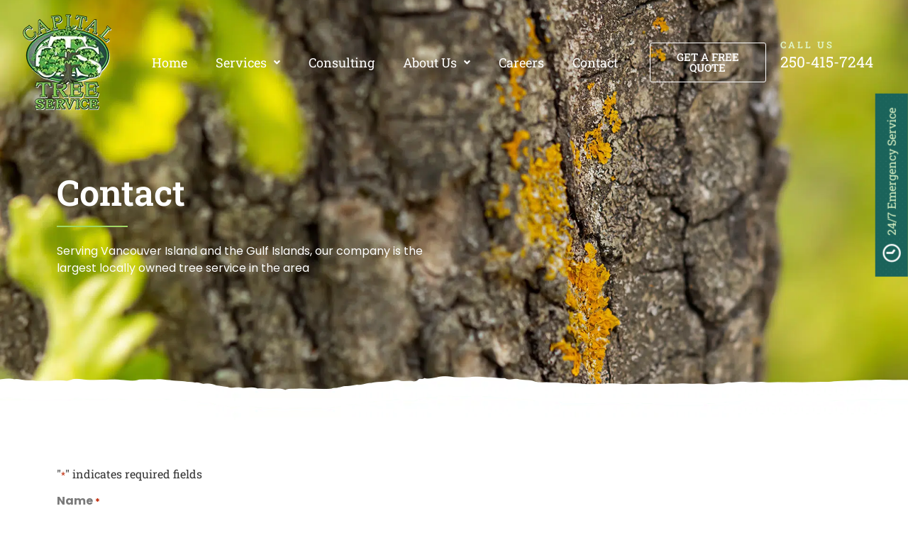

--- FILE ---
content_type: text/html; charset=UTF-8
request_url: https://capitaltreeservice.ca/contact/
body_size: 26279
content:
<!doctype html>
<html lang="en-US" prefix="og: https://ogp.me/ns#">
<head>
	<meta charset="UTF-8">
<script>
var gform;gform||(document.addEventListener("gform_main_scripts_loaded",function(){gform.scriptsLoaded=!0}),document.addEventListener("gform/theme/scripts_loaded",function(){gform.themeScriptsLoaded=!0}),window.addEventListener("DOMContentLoaded",function(){gform.domLoaded=!0}),gform={domLoaded:!1,scriptsLoaded:!1,themeScriptsLoaded:!1,isFormEditor:()=>"function"==typeof InitializeEditor,callIfLoaded:function(o){return!(!gform.domLoaded||!gform.scriptsLoaded||!gform.themeScriptsLoaded&&!gform.isFormEditor()||(gform.isFormEditor()&&console.warn("The use of gform.initializeOnLoaded() is deprecated in the form editor context and will be removed in Gravity Forms 3.1."),o(),0))},initializeOnLoaded:function(o){gform.callIfLoaded(o)||(document.addEventListener("gform_main_scripts_loaded",()=>{gform.scriptsLoaded=!0,gform.callIfLoaded(o)}),document.addEventListener("gform/theme/scripts_loaded",()=>{gform.themeScriptsLoaded=!0,gform.callIfLoaded(o)}),window.addEventListener("DOMContentLoaded",()=>{gform.domLoaded=!0,gform.callIfLoaded(o)}))},hooks:{action:{},filter:{}},addAction:function(o,r,e,t){gform.addHook("action",o,r,e,t)},addFilter:function(o,r,e,t){gform.addHook("filter",o,r,e,t)},doAction:function(o){gform.doHook("action",o,arguments)},applyFilters:function(o){return gform.doHook("filter",o,arguments)},removeAction:function(o,r){gform.removeHook("action",o,r)},removeFilter:function(o,r,e){gform.removeHook("filter",o,r,e)},addHook:function(o,r,e,t,n){null==gform.hooks[o][r]&&(gform.hooks[o][r]=[]);var d=gform.hooks[o][r];null==n&&(n=r+"_"+d.length),gform.hooks[o][r].push({tag:n,callable:e,priority:t=null==t?10:t})},doHook:function(r,o,e){var t;if(e=Array.prototype.slice.call(e,1),null!=gform.hooks[r][o]&&((o=gform.hooks[r][o]).sort(function(o,r){return o.priority-r.priority}),o.forEach(function(o){"function"!=typeof(t=o.callable)&&(t=window[t]),"action"==r?t.apply(null,e):e[0]=t.apply(null,e)})),"filter"==r)return e[0]},removeHook:function(o,r,t,n){var e;null!=gform.hooks[o][r]&&(e=(e=gform.hooks[o][r]).filter(function(o,r,e){return!!(null!=n&&n!=o.tag||null!=t&&t!=o.priority)}),gform.hooks[o][r]=e)}});
</script>

	<meta name="viewport" content="width=device-width, initial-scale=1">
	<link rel="profile" href="https://gmpg.org/xfn/11">
	
<!-- Search Engine Optimization by Rank Math - https://rankmath.com/ -->
<title>Contact Capital Tree Service | Victoria BC Tree Care Experts</title><link rel="preload" as="image" href="https://capitaltreeservice.ca/wp-content/uploads/2022/09/tree-protection.jpg" fetchpriority="high">
<meta name="description" content="Reach out to Capital Tree for top-notch tree care solutions in Victoria BC. Get in touch for consultations, quotes, and professional assistance."/>
<meta name="robots" content="follow, index, max-snippet:-1, max-video-preview:-1, max-image-preview:large"/>
<link rel="canonical" href="https://capitaltreeservice.ca/contact/" />
<meta property="og:locale" content="en_US" />
<meta property="og:type" content="article" />
<meta property="og:title" content="Contact Capital Tree Service | Victoria BC Tree Care Experts" />
<meta property="og:description" content="Reach out to Capital Tree for top-notch tree care solutions in Victoria BC. Get in touch for consultations, quotes, and professional assistance." />
<meta property="og:url" content="https://capitaltreeservice.ca/contact/" />
<meta property="og:site_name" content="Capital Tree Service" />
<meta property="og:updated_time" content="2023-08-21T11:03:19-07:00" />
<meta property="og:image" content="https://capitaltreeservice.ca/wp-content/uploads/2022/09/tree-protection.jpg" />
<meta property="og:image:secure_url" content="https://capitaltreeservice.ca/wp-content/uploads/2022/09/tree-protection.jpg" />
<meta property="og:image:width" content="1920" />
<meta property="og:image:height" content="1280" />
<meta property="og:image:alt" content="A close up of a tree trunk with moss on it." />
<meta property="og:image:type" content="image/jpeg" />
<meta property="article:published_time" content="2017-09-25T17:39:39-07:00" />
<meta property="article:modified_time" content="2023-08-21T11:03:19-07:00" />
<meta name="twitter:card" content="summary_large_image" />
<meta name="twitter:title" content="Contact Capital Tree Service | Victoria BC Tree Care Experts" />
<meta name="twitter:description" content="Reach out to Capital Tree for top-notch tree care solutions in Victoria BC. Get in touch for consultations, quotes, and professional assistance." />
<meta name="twitter:image" content="https://capitaltreeservice.ca/wp-content/uploads/2022/09/tree-protection.jpg" />
<meta name="twitter:label1" content="Time to read" />
<meta name="twitter:data1" content="Less than a minute" />
<script type="application/ld+json" class="rank-math-schema">{"@context":"https://schema.org","@graph":[{"@type":["HomeAndConstructionBusiness","Organization"],"@id":"https://capitaltreeservice.ca/#organization","name":"Capital Tree Service","url":"https://capitaltreeservice.ca","logo":{"@type":"ImageObject","@id":"https://capitaltreeservice.ca/#logo","url":"https://capitaltreeservice.ca/wp-content/uploads/2017/10/logo1.png","contentUrl":"https://capitaltreeservice.ca/wp-content/uploads/2017/10/logo1.png","caption":"Capital Tree Service","inLanguage":"en-US","width":"501","height":"603"},"openingHours":["Monday,Tuesday,Wednesday,Thursday,Friday,Saturday,Sunday 09:00-17:00"],"image":{"@id":"https://capitaltreeservice.ca/#logo"}},{"@type":"WebSite","@id":"https://capitaltreeservice.ca/#website","url":"https://capitaltreeservice.ca","name":"Capital Tree Service","alternateName":"Capital Tree","publisher":{"@id":"https://capitaltreeservice.ca/#organization"},"inLanguage":"en-US"},{"@type":"ImageObject","@id":"https://capitaltreeservice.ca/wp-content/uploads/2022/09/tree-protection.jpg","url":"https://capitaltreeservice.ca/wp-content/uploads/2022/09/tree-protection.jpg","width":"1920","height":"1280","caption":"A close up of a tree trunk with moss on it.","inLanguage":"en-US"},{"@type":"WebPage","@id":"https://capitaltreeservice.ca/contact/#webpage","url":"https://capitaltreeservice.ca/contact/","name":"Contact Capital Tree Service | Victoria BC Tree Care Experts","datePublished":"2017-09-25T17:39:39-07:00","dateModified":"2023-08-21T11:03:19-07:00","isPartOf":{"@id":"https://capitaltreeservice.ca/#website"},"primaryImageOfPage":{"@id":"https://capitaltreeservice.ca/wp-content/uploads/2022/09/tree-protection.jpg"},"inLanguage":"en-US"},{"@type":"Person","@id":"https://capitaltreeservice.ca/author/capital-tree/","name":"Steve Taylor","url":"https://capitaltreeservice.ca/author/capital-tree/","image":{"@type":"ImageObject","@id":"https://secure.gravatar.com/avatar/da2688395927de92447a5d19c9a304818711a2d1734c3201530bb2abd290efd1?s=96&amp;d=mm&amp;r=g","url":"https://secure.gravatar.com/avatar/da2688395927de92447a5d19c9a304818711a2d1734c3201530bb2abd290efd1?s=96&amp;d=mm&amp;r=g","caption":"Steve Taylor","inLanguage":"en-US"},"sameAs":["ideazone"],"worksFor":{"@id":"https://capitaltreeservice.ca/#organization"}},{"@type":"Article","headline":"Contact Capital Tree Service | Victoria BC Tree Care Experts","datePublished":"2017-09-25T17:39:39-07:00","dateModified":"2023-08-21T11:03:19-07:00","author":{"@id":"https://capitaltreeservice.ca/author/capital-tree/","name":"Steve Taylor"},"publisher":{"@id":"https://capitaltreeservice.ca/#organization"},"description":"Reach out to Capital Tree for top-notch tree care solutions in Victoria BC. Get in touch for consultations, quotes, and professional assistance.","name":"Contact Capital Tree Service | Victoria BC Tree Care Experts","@id":"https://capitaltreeservice.ca/contact/#richSnippet","isPartOf":{"@id":"https://capitaltreeservice.ca/contact/#webpage"},"image":{"@id":"https://capitaltreeservice.ca/wp-content/uploads/2022/09/tree-protection.jpg"},"inLanguage":"en-US","mainEntityOfPage":{"@id":"https://capitaltreeservice.ca/contact/#webpage"}}]}</script>
<!-- /Rank Math WordPress SEO plugin -->

<link rel='dns-prefetch' href='//www.googletagmanager.com' />

<link rel="alternate" type="application/rss+xml" title="Capital Tree Service &raquo; Feed" href="https://capitaltreeservice.ca/feed/" />
<link rel="alternate" type="application/rss+xml" title="Capital Tree Service &raquo; Comments Feed" href="https://capitaltreeservice.ca/comments/feed/" />
<link rel="alternate" title="oEmbed (JSON)" type="application/json+oembed" href="https://capitaltreeservice.ca/wp-json/oembed/1.0/embed?url=https%3A%2F%2Fcapitaltreeservice.ca%2Fcontact%2F" />
<link rel="alternate" title="oEmbed (XML)" type="text/xml+oembed" href="https://capitaltreeservice.ca/wp-json/oembed/1.0/embed?url=https%3A%2F%2Fcapitaltreeservice.ca%2Fcontact%2F&#038;format=xml" />
		<style id="content-control-block-styles">
			@media (max-width: 640px) {
	.cc-hide-on-mobile {
		display: none !important;
	}
}
@media (min-width: 641px) and (max-width: 920px) {
	.cc-hide-on-tablet {
		display: none !important;
	}
}
@media (min-width: 921px) and (max-width: 1440px) {
	.cc-hide-on-desktop {
		display: none !important;
	}
}		</style>
		<style id='wp-img-auto-sizes-contain-inline-css'>
img:is([sizes=auto i],[sizes^="auto," i]){contain-intrinsic-size:3000px 1500px}
/*# sourceURL=wp-img-auto-sizes-contain-inline-css */
</style>
<style id='wp-emoji-styles-inline-css'>

	img.wp-smiley, img.emoji {
		display: inline !important;
		border: none !important;
		box-shadow: none !important;
		height: 1em !important;
		width: 1em !important;
		margin: 0 0.07em !important;
		vertical-align: -0.1em !important;
		background: none !important;
		padding: 0 !important;
	}
/*# sourceURL=wp-emoji-styles-inline-css */
</style>
<link rel='stylesheet' id='content-control-block-styles-css' href='https://capitaltreeservice.ca/wp-content/plugins/content-control/dist/style-block-editor.css?ver=2.6.5' media='all' />
<style id='global-styles-inline-css'>
:root{--wp--preset--aspect-ratio--square: 1;--wp--preset--aspect-ratio--4-3: 4/3;--wp--preset--aspect-ratio--3-4: 3/4;--wp--preset--aspect-ratio--3-2: 3/2;--wp--preset--aspect-ratio--2-3: 2/3;--wp--preset--aspect-ratio--16-9: 16/9;--wp--preset--aspect-ratio--9-16: 9/16;--wp--preset--color--black: #000000;--wp--preset--color--cyan-bluish-gray: #abb8c3;--wp--preset--color--white: #ffffff;--wp--preset--color--pale-pink: #f78da7;--wp--preset--color--vivid-red: #cf2e2e;--wp--preset--color--luminous-vivid-orange: #ff6900;--wp--preset--color--luminous-vivid-amber: #fcb900;--wp--preset--color--light-green-cyan: #7bdcb5;--wp--preset--color--vivid-green-cyan: #00d084;--wp--preset--color--pale-cyan-blue: #8ed1fc;--wp--preset--color--vivid-cyan-blue: #0693e3;--wp--preset--color--vivid-purple: #9b51e0;--wp--preset--gradient--vivid-cyan-blue-to-vivid-purple: linear-gradient(135deg,rgb(6,147,227) 0%,rgb(155,81,224) 100%);--wp--preset--gradient--light-green-cyan-to-vivid-green-cyan: linear-gradient(135deg,rgb(122,220,180) 0%,rgb(0,208,130) 100%);--wp--preset--gradient--luminous-vivid-amber-to-luminous-vivid-orange: linear-gradient(135deg,rgb(252,185,0) 0%,rgb(255,105,0) 100%);--wp--preset--gradient--luminous-vivid-orange-to-vivid-red: linear-gradient(135deg,rgb(255,105,0) 0%,rgb(207,46,46) 100%);--wp--preset--gradient--very-light-gray-to-cyan-bluish-gray: linear-gradient(135deg,rgb(238,238,238) 0%,rgb(169,184,195) 100%);--wp--preset--gradient--cool-to-warm-spectrum: linear-gradient(135deg,rgb(74,234,220) 0%,rgb(151,120,209) 20%,rgb(207,42,186) 40%,rgb(238,44,130) 60%,rgb(251,105,98) 80%,rgb(254,248,76) 100%);--wp--preset--gradient--blush-light-purple: linear-gradient(135deg,rgb(255,206,236) 0%,rgb(152,150,240) 100%);--wp--preset--gradient--blush-bordeaux: linear-gradient(135deg,rgb(254,205,165) 0%,rgb(254,45,45) 50%,rgb(107,0,62) 100%);--wp--preset--gradient--luminous-dusk: linear-gradient(135deg,rgb(255,203,112) 0%,rgb(199,81,192) 50%,rgb(65,88,208) 100%);--wp--preset--gradient--pale-ocean: linear-gradient(135deg,rgb(255,245,203) 0%,rgb(182,227,212) 50%,rgb(51,167,181) 100%);--wp--preset--gradient--electric-grass: linear-gradient(135deg,rgb(202,248,128) 0%,rgb(113,206,126) 100%);--wp--preset--gradient--midnight: linear-gradient(135deg,rgb(2,3,129) 0%,rgb(40,116,252) 100%);--wp--preset--font-size--small: 13px;--wp--preset--font-size--medium: 20px;--wp--preset--font-size--large: 36px;--wp--preset--font-size--x-large: 42px;--wp--preset--spacing--20: 0.44rem;--wp--preset--spacing--30: 0.67rem;--wp--preset--spacing--40: 1rem;--wp--preset--spacing--50: 1.5rem;--wp--preset--spacing--60: 2.25rem;--wp--preset--spacing--70: 3.38rem;--wp--preset--spacing--80: 5.06rem;--wp--preset--shadow--natural: 6px 6px 9px rgba(0, 0, 0, 0.2);--wp--preset--shadow--deep: 12px 12px 50px rgba(0, 0, 0, 0.4);--wp--preset--shadow--sharp: 6px 6px 0px rgba(0, 0, 0, 0.2);--wp--preset--shadow--outlined: 6px 6px 0px -3px rgb(255, 255, 255), 6px 6px rgb(0, 0, 0);--wp--preset--shadow--crisp: 6px 6px 0px rgb(0, 0, 0);}:root { --wp--style--global--content-size: 800px;--wp--style--global--wide-size: 1200px; }:where(body) { margin: 0; }.wp-site-blocks > .alignleft { float: left; margin-right: 2em; }.wp-site-blocks > .alignright { float: right; margin-left: 2em; }.wp-site-blocks > .aligncenter { justify-content: center; margin-left: auto; margin-right: auto; }:where(.wp-site-blocks) > * { margin-block-start: 24px; margin-block-end: 0; }:where(.wp-site-blocks) > :first-child { margin-block-start: 0; }:where(.wp-site-blocks) > :last-child { margin-block-end: 0; }:root { --wp--style--block-gap: 24px; }:root :where(.is-layout-flow) > :first-child{margin-block-start: 0;}:root :where(.is-layout-flow) > :last-child{margin-block-end: 0;}:root :where(.is-layout-flow) > *{margin-block-start: 24px;margin-block-end: 0;}:root :where(.is-layout-constrained) > :first-child{margin-block-start: 0;}:root :where(.is-layout-constrained) > :last-child{margin-block-end: 0;}:root :where(.is-layout-constrained) > *{margin-block-start: 24px;margin-block-end: 0;}:root :where(.is-layout-flex){gap: 24px;}:root :where(.is-layout-grid){gap: 24px;}.is-layout-flow > .alignleft{float: left;margin-inline-start: 0;margin-inline-end: 2em;}.is-layout-flow > .alignright{float: right;margin-inline-start: 2em;margin-inline-end: 0;}.is-layout-flow > .aligncenter{margin-left: auto !important;margin-right: auto !important;}.is-layout-constrained > .alignleft{float: left;margin-inline-start: 0;margin-inline-end: 2em;}.is-layout-constrained > .alignright{float: right;margin-inline-start: 2em;margin-inline-end: 0;}.is-layout-constrained > .aligncenter{margin-left: auto !important;margin-right: auto !important;}.is-layout-constrained > :where(:not(.alignleft):not(.alignright):not(.alignfull)){max-width: var(--wp--style--global--content-size);margin-left: auto !important;margin-right: auto !important;}.is-layout-constrained > .alignwide{max-width: var(--wp--style--global--wide-size);}body .is-layout-flex{display: flex;}.is-layout-flex{flex-wrap: wrap;align-items: center;}.is-layout-flex > :is(*, div){margin: 0;}body .is-layout-grid{display: grid;}.is-layout-grid > :is(*, div){margin: 0;}body{padding-top: 0px;padding-right: 0px;padding-bottom: 0px;padding-left: 0px;}a:where(:not(.wp-element-button)){text-decoration: underline;}:root :where(.wp-element-button, .wp-block-button__link){background-color: #32373c;border-width: 0;color: #fff;font-family: inherit;font-size: inherit;font-style: inherit;font-weight: inherit;letter-spacing: inherit;line-height: inherit;padding-top: calc(0.667em + 2px);padding-right: calc(1.333em + 2px);padding-bottom: calc(0.667em + 2px);padding-left: calc(1.333em + 2px);text-decoration: none;text-transform: inherit;}.has-black-color{color: var(--wp--preset--color--black) !important;}.has-cyan-bluish-gray-color{color: var(--wp--preset--color--cyan-bluish-gray) !important;}.has-white-color{color: var(--wp--preset--color--white) !important;}.has-pale-pink-color{color: var(--wp--preset--color--pale-pink) !important;}.has-vivid-red-color{color: var(--wp--preset--color--vivid-red) !important;}.has-luminous-vivid-orange-color{color: var(--wp--preset--color--luminous-vivid-orange) !important;}.has-luminous-vivid-amber-color{color: var(--wp--preset--color--luminous-vivid-amber) !important;}.has-light-green-cyan-color{color: var(--wp--preset--color--light-green-cyan) !important;}.has-vivid-green-cyan-color{color: var(--wp--preset--color--vivid-green-cyan) !important;}.has-pale-cyan-blue-color{color: var(--wp--preset--color--pale-cyan-blue) !important;}.has-vivid-cyan-blue-color{color: var(--wp--preset--color--vivid-cyan-blue) !important;}.has-vivid-purple-color{color: var(--wp--preset--color--vivid-purple) !important;}.has-black-background-color{background-color: var(--wp--preset--color--black) !important;}.has-cyan-bluish-gray-background-color{background-color: var(--wp--preset--color--cyan-bluish-gray) !important;}.has-white-background-color{background-color: var(--wp--preset--color--white) !important;}.has-pale-pink-background-color{background-color: var(--wp--preset--color--pale-pink) !important;}.has-vivid-red-background-color{background-color: var(--wp--preset--color--vivid-red) !important;}.has-luminous-vivid-orange-background-color{background-color: var(--wp--preset--color--luminous-vivid-orange) !important;}.has-luminous-vivid-amber-background-color{background-color: var(--wp--preset--color--luminous-vivid-amber) !important;}.has-light-green-cyan-background-color{background-color: var(--wp--preset--color--light-green-cyan) !important;}.has-vivid-green-cyan-background-color{background-color: var(--wp--preset--color--vivid-green-cyan) !important;}.has-pale-cyan-blue-background-color{background-color: var(--wp--preset--color--pale-cyan-blue) !important;}.has-vivid-cyan-blue-background-color{background-color: var(--wp--preset--color--vivid-cyan-blue) !important;}.has-vivid-purple-background-color{background-color: var(--wp--preset--color--vivid-purple) !important;}.has-black-border-color{border-color: var(--wp--preset--color--black) !important;}.has-cyan-bluish-gray-border-color{border-color: var(--wp--preset--color--cyan-bluish-gray) !important;}.has-white-border-color{border-color: var(--wp--preset--color--white) !important;}.has-pale-pink-border-color{border-color: var(--wp--preset--color--pale-pink) !important;}.has-vivid-red-border-color{border-color: var(--wp--preset--color--vivid-red) !important;}.has-luminous-vivid-orange-border-color{border-color: var(--wp--preset--color--luminous-vivid-orange) !important;}.has-luminous-vivid-amber-border-color{border-color: var(--wp--preset--color--luminous-vivid-amber) !important;}.has-light-green-cyan-border-color{border-color: var(--wp--preset--color--light-green-cyan) !important;}.has-vivid-green-cyan-border-color{border-color: var(--wp--preset--color--vivid-green-cyan) !important;}.has-pale-cyan-blue-border-color{border-color: var(--wp--preset--color--pale-cyan-blue) !important;}.has-vivid-cyan-blue-border-color{border-color: var(--wp--preset--color--vivid-cyan-blue) !important;}.has-vivid-purple-border-color{border-color: var(--wp--preset--color--vivid-purple) !important;}.has-vivid-cyan-blue-to-vivid-purple-gradient-background{background: var(--wp--preset--gradient--vivid-cyan-blue-to-vivid-purple) !important;}.has-light-green-cyan-to-vivid-green-cyan-gradient-background{background: var(--wp--preset--gradient--light-green-cyan-to-vivid-green-cyan) !important;}.has-luminous-vivid-amber-to-luminous-vivid-orange-gradient-background{background: var(--wp--preset--gradient--luminous-vivid-amber-to-luminous-vivid-orange) !important;}.has-luminous-vivid-orange-to-vivid-red-gradient-background{background: var(--wp--preset--gradient--luminous-vivid-orange-to-vivid-red) !important;}.has-very-light-gray-to-cyan-bluish-gray-gradient-background{background: var(--wp--preset--gradient--very-light-gray-to-cyan-bluish-gray) !important;}.has-cool-to-warm-spectrum-gradient-background{background: var(--wp--preset--gradient--cool-to-warm-spectrum) !important;}.has-blush-light-purple-gradient-background{background: var(--wp--preset--gradient--blush-light-purple) !important;}.has-blush-bordeaux-gradient-background{background: var(--wp--preset--gradient--blush-bordeaux) !important;}.has-luminous-dusk-gradient-background{background: var(--wp--preset--gradient--luminous-dusk) !important;}.has-pale-ocean-gradient-background{background: var(--wp--preset--gradient--pale-ocean) !important;}.has-electric-grass-gradient-background{background: var(--wp--preset--gradient--electric-grass) !important;}.has-midnight-gradient-background{background: var(--wp--preset--gradient--midnight) !important;}.has-small-font-size{font-size: var(--wp--preset--font-size--small) !important;}.has-medium-font-size{font-size: var(--wp--preset--font-size--medium) !important;}.has-large-font-size{font-size: var(--wp--preset--font-size--large) !important;}.has-x-large-font-size{font-size: var(--wp--preset--font-size--x-large) !important;}
:root :where(.wp-block-pullquote){font-size: 1.5em;line-height: 1.6;}
/*# sourceURL=global-styles-inline-css */
</style>
<link rel='stylesheet' id='theme-my-login-css' href='https://capitaltreeservice.ca/wp-content/plugins/theme-my-login/assets/styles/theme-my-login.min.css?ver=7.1.14' media='all' />
<link rel='stylesheet' id='hello-elementor-css' href='https://capitaltreeservice.ca/wp-content/themes/hello-elementor/assets/css/reset.css?ver=3.4.5' media='all' />
<link rel='stylesheet' id='hello-elementor-theme-style-css' href='https://capitaltreeservice.ca/wp-content/themes/hello-elementor/assets/css/theme.css?ver=3.4.5' media='all' />
<link rel='stylesheet' id='hello-elementor-header-footer-css' href='https://capitaltreeservice.ca/wp-content/themes/hello-elementor/assets/css/header-footer.css?ver=3.4.5' media='all' />
<link rel='stylesheet' id='elementor-frontend-css' href='https://capitaltreeservice.ca/wp-content/plugins/elementor/assets/css/frontend.min.css?ver=3.33.4' media='all' />
<style id='elementor-frontend-inline-css'>
.elementor-33 .elementor-element.elementor-element-169e06e4:not(.elementor-motion-effects-element-type-background), .elementor-33 .elementor-element.elementor-element-169e06e4 > .elementor-motion-effects-container > .elementor-motion-effects-layer{background-image:url("https://capitaltreeservice.ca/wp-content/uploads/2022/09/tree-protection.jpg");}
/*# sourceURL=elementor-frontend-inline-css */
</style>
<link rel='stylesheet' id='elementor-post-2522-css' href='https://capitaltreeservice.ca/wp-content/uploads/elementor/css/post-2522.css?ver=1769150183' media='all' />
<link rel='stylesheet' id='widget-image-css' href='https://capitaltreeservice.ca/wp-content/plugins/elementor/assets/css/widget-image.min.css?ver=3.33.4' media='all' />
<link rel='stylesheet' id='widget-heading-css' href='https://capitaltreeservice.ca/wp-content/plugins/elementor/assets/css/widget-heading.min.css?ver=3.33.4' media='all' />
<link rel='stylesheet' id='widget-icon-list-css' href='https://capitaltreeservice.ca/wp-content/plugins/elementor/assets/css/widget-icon-list.min.css?ver=3.33.4' media='all' />
<link rel='stylesheet' id='widget-icon-box-css' href='https://capitaltreeservice.ca/wp-content/plugins/elementor/assets/css/widget-icon-box.min.css?ver=3.33.4' media='all' />
<link rel='stylesheet' id='elementor-icons-css' href='https://capitaltreeservice.ca/wp-content/plugins/elementor/assets/lib/eicons/css/elementor-icons.min.css?ver=5.44.0' media='all' />
<link rel='stylesheet' id='uael-frontend-css' href='https://capitaltreeservice.ca/wp-content/plugins/ultimate-elementor/assets/min-css/uael-frontend.min.css?ver=1.42.0' media='all' />
<link rel='stylesheet' id='uael-teammember-social-icons-css' href='https://capitaltreeservice.ca/wp-content/plugins/elementor/assets/css/widget-social-icons.min.css?ver=3.24.0' media='all' />
<link rel='stylesheet' id='uael-social-share-icons-brands-css' href='https://capitaltreeservice.ca/wp-content/plugins/elementor/assets/lib/font-awesome/css/brands.css?ver=5.15.3' media='all' />
<link rel='stylesheet' id='uael-social-share-icons-fontawesome-css' href='https://capitaltreeservice.ca/wp-content/plugins/elementor/assets/lib/font-awesome/css/fontawesome.css?ver=5.15.3' media='all' />
<link rel='stylesheet' id='uael-nav-menu-icons-css' href='https://capitaltreeservice.ca/wp-content/plugins/elementor/assets/lib/font-awesome/css/solid.css?ver=5.15.3' media='all' />
<link rel='stylesheet' id='widget-divider-css' href='https://capitaltreeservice.ca/wp-content/plugins/elementor/assets/css/widget-divider.min.css?ver=3.33.4' media='all' />
<link rel='stylesheet' id='e-motion-fx-css' href='https://capitaltreeservice.ca/wp-content/plugins/elementor-pro/assets/css/modules/motion-fx.min.css?ver=3.33.2' media='all' />
<link rel='stylesheet' id='widget-spacer-css' href='https://capitaltreeservice.ca/wp-content/plugins/elementor/assets/css/widget-spacer.min.css?ver=3.33.4' media='all' />
<link rel='stylesheet' id='elementor-post-33-css' href='https://capitaltreeservice.ca/wp-content/uploads/elementor/css/post-33.css?ver=1769150874' media='all' />
<link rel='stylesheet' id='elementor-post-3444-css' href='https://capitaltreeservice.ca/wp-content/uploads/elementor/css/post-3444.css?ver=1769150183' media='all' />
<link rel='stylesheet' id='elementor-post-3248-css' href='https://capitaltreeservice.ca/wp-content/uploads/elementor/css/post-3248.css?ver=1769150183' media='all' />
<link rel='stylesheet' id='hello-elementor-child-style-css' href='https://capitaltreeservice.ca/wp-content/themes/hello-theme-child-master/style.css?ver=1.0.0' media='all' />
<link rel='stylesheet' id='elementor-gf-local-robotoslab-css' href='https://capitaltreeservice.ca/wp-content/uploads/elementor/google-fonts/css/robotoslab.css?ver=1748968181' media='all' />
<link rel='stylesheet' id='elementor-gf-local-poppins-css' href='https://capitaltreeservice.ca/wp-content/uploads/elementor/google-fonts/css/poppins.css?ver=1748968195' media='all' />
<link rel='stylesheet' id='elementor-icons-shared-0-css' href='https://capitaltreeservice.ca/wp-content/plugins/elementor/assets/lib/font-awesome/css/fontawesome.min.css?ver=5.15.3' media='all' />
<link rel='stylesheet' id='elementor-icons-fa-regular-css' href='https://capitaltreeservice.ca/wp-content/plugins/elementor/assets/lib/font-awesome/css/regular.min.css?ver=5.15.3' media='all' />
<link rel='stylesheet' id='elementor-icons-fa-solid-css' href='https://capitaltreeservice.ca/wp-content/plugins/elementor/assets/lib/font-awesome/css/solid.min.css?ver=5.15.3' media='all' />
<link rel='stylesheet' id='elementor-icons-fa-brands-css' href='https://capitaltreeservice.ca/wp-content/plugins/elementor/assets/lib/font-awesome/css/brands.min.css?ver=5.15.3' media='all' />
<script src="https://capitaltreeservice.ca/wp-includes/js/jquery/jquery.min.js?ver=3.7.1" id="jquery-core-js" defer></script>
<script src="https://capitaltreeservice.ca/wp-includes/js/jquery/jquery-migrate.min.js?ver=3.4.1" id="jquery-migrate-js" defer></script>
<link rel="https://api.w.org/" href="https://capitaltreeservice.ca/wp-json/" /><link rel="alternate" title="JSON" type="application/json" href="https://capitaltreeservice.ca/wp-json/wp/v2/pages/33" /><link rel="EditURI" type="application/rsd+xml" title="RSD" href="https://capitaltreeservice.ca/xmlrpc.php?rsd" />
<meta name="generator" content="WordPress 6.9" />
<link rel='shortlink' href='https://capitaltreeservice.ca/?p=33' />
<meta name="generator" content="Site Kit by Google 1.167.0" /><meta name="generator" content="Elementor 3.33.4; features: additional_custom_breakpoints; settings: css_print_method-external, google_font-enabled, font_display-auto">
			<style>
				.e-con.e-parent:nth-of-type(n+4):not(.e-lazyloaded):not(.e-no-lazyload),
				.e-con.e-parent:nth-of-type(n+4):not(.e-lazyloaded):not(.e-no-lazyload) * {
					background-image: none !important;
				}
				@media screen and (max-height: 1024px) {
					.e-con.e-parent:nth-of-type(n+3):not(.e-lazyloaded):not(.e-no-lazyload),
					.e-con.e-parent:nth-of-type(n+3):not(.e-lazyloaded):not(.e-no-lazyload) * {
						background-image: none !important;
					}
				}
				@media screen and (max-height: 640px) {
					.e-con.e-parent:nth-of-type(n+2):not(.e-lazyloaded):not(.e-no-lazyload),
					.e-con.e-parent:nth-of-type(n+2):not(.e-lazyloaded):not(.e-no-lazyload) * {
						background-image: none !important;
					}
				}
			</style>
			<link rel="icon" href="https://capitaltreeservice.ca/wp-content/uploads/2022/09/android-chrome-512x512-1-80x80.png" sizes="32x32" />
<link rel="icon" href="https://capitaltreeservice.ca/wp-content/uploads/2022/09/android-chrome-512x512-1-250x250.png" sizes="192x192" />
<link rel="apple-touch-icon" href="https://capitaltreeservice.ca/wp-content/uploads/2022/09/android-chrome-512x512-1-250x250.png" />
<meta name="msapplication-TileImage" content="https://capitaltreeservice.ca/wp-content/uploads/2022/09/android-chrome-512x512-1.png" />
		<style id="wp-custom-css">
			a {
	font-family: inherit;
	color: inherit;
}
.eapps-google-reviews-c2e0b906-c0e6-4c73-9711-30e775de1b7f svg {
	display: none !important;
}
.uael-nav-menu__layout-horizontal a {
	transition: 0.5s !important;
}
.uael-nav-menu__layout-horizontal a:hover {
	color: #61de70 !important;
}
[type=button], [type=submit], button {
	color: #61de70;
	border-color: #61de70;
}
[type=button]:focus, [type=button]:hover, [type=submit]:focus, [type=submit]:hover, button:focus, button:hover {
	background-color: #61de70;
}		</style>
		<noscript><style id="rocket-lazyload-nojs-css">.rll-youtube-player, [data-lazy-src]{display:none !important;}</style></noscript></head>
<body data-rsssl=1 class="wp-singular page-template page-template-elementor_header_footer page page-id-33 wp-embed-responsive wp-theme-hello-elementor wp-child-theme-hello-theme-child-master hello-elementor-default elementor-default elementor-template-full-width elementor-kit-2522 elementor-page elementor-page-33">

<!-- Google Tag Manager -->
<script>(function(w,d,s,l,i){w[l]=w[l]||[];w[l].push({'gtm.start':
new Date().getTime(),event:'gtm.js'});var f=d.getElementsByTagName(s)[0],
j=d.createElement(s),dl=l!='dataLayer'?'&l='+l:'';j.async=true;j.src=
'https://www.googletagmanager.com/gtm.js?id='+i+dl;f.parentNode.insertBefore(j,f);
})(window,document,'script','dataLayer','GTM-5MNR88M');</script>
<!-- End Google Tag Manager -->

<a class="skip-link screen-reader-text" href="#content">Skip to content</a>

		<header data-elementor-type="header" data-elementor-id="3444" class="elementor elementor-3444 elementor-location-header" data-elementor-post-type="elementor_library">
					<section class="elementor-section elementor-top-section elementor-element elementor-element-04d0e66 elementor-section-full_width elementor-hidden-tablet elementor-hidden-mobile elementor-section-height-default elementor-section-height-default" data-id="04d0e66" data-element_type="section" data-settings="{&quot;background_background&quot;:&quot;classic&quot;}">
							<div class="elementor-background-overlay"></div>
							<div class="elementor-container elementor-column-gap-default">
					<div class="elementor-column elementor-col-100 elementor-top-column elementor-element elementor-element-0209793" data-id="0209793" data-element_type="column">
			<div class="elementor-widget-wrap elementor-element-populated">
						<section class="elementor-section elementor-inner-section elementor-element elementor-element-be39ff7 elementor-section-boxed elementor-section-height-default elementor-section-height-default" data-id="be39ff7" data-element_type="section">
						<div class="elementor-container elementor-column-gap-default">
					<div class="elementor-column elementor-col-25 elementor-inner-column elementor-element elementor-element-270bb33" data-id="270bb33" data-element_type="column">
			<div class="elementor-widget-wrap elementor-element-populated">
						<div class="elementor-element elementor-element-2b85cb6 elementor-widget elementor-widget-image" data-id="2b85cb6" data-element_type="widget" data-widget_type="image.default">
				<div class="elementor-widget-container">
																<a href="https://capitaltreeservice.ca">
							<img width="125" height="135" src="data:image/svg+xml,%3Csvg%20xmlns='http://www.w3.org/2000/svg'%20viewBox='0%200%20125%20135'%3E%3C/svg%3E" class="attachment-full size-full wp-image-3260" alt="Capital Tree Service Logo" data-lazy-src="https://capitaltreeservice.ca/wp-content/uploads/2022/09/CTS-logo.png" /><noscript><img width="125" height="135" src="https://capitaltreeservice.ca/wp-content/uploads/2022/09/CTS-logo.png" class="attachment-full size-full wp-image-3260" alt="Capital Tree Service Logo" /></noscript>								</a>
															</div>
				</div>
					</div>
		</div>
				<div class="elementor-column elementor-col-25 elementor-inner-column elementor-element elementor-element-141ea03" data-id="141ea03" data-element_type="column">
			<div class="elementor-widget-wrap elementor-element-populated">
						<div class="elementor-element elementor-element-7e1bd76 uael-nav-menu__align-center uael-nav-menu__breakpoint-none uael-submenu-open-hover uael-submenu-icon-arrow uael-submenu-animation-none uael-link-redirect-child elementor-widget elementor-widget-uael-nav-menu" data-id="7e1bd76" data-element_type="widget" data-settings="{&quot;distance_from_menu&quot;:{&quot;unit&quot;:&quot;px&quot;,&quot;size&quot;:0,&quot;sizes&quot;:[]},&quot;distance_from_menu_tablet&quot;:{&quot;unit&quot;:&quot;px&quot;,&quot;size&quot;:&quot;&quot;,&quot;sizes&quot;:[]},&quot;distance_from_menu_mobile&quot;:{&quot;unit&quot;:&quot;px&quot;,&quot;size&quot;:&quot;&quot;,&quot;sizes&quot;:[]}}" data-widget_type="uael-nav-menu.default">
				<div class="elementor-widget-container">
							<div class="uael-nav-menu uael-layout-horizontal uael-nav-menu-layout uael-pointer__none" data-layout="horizontal">
				<div role="button" class="uael-nav-menu__toggle elementor-clickable">
					<span class="screen-reader-text">Main Menu</span>
					<div class="uael-nav-menu-icon">
											</div>
									</div>
										<nav class="uael-nav-menu__layout-horizontal uael-nav-menu__submenu-arrow" data-toggle-icon="" data-close-icon="" data-full-width="">
			 <ul class="uael-nav-menu uael-nav-menu-custom uael-custom-wrapper"><li class="menu-item menu-item-has-children parent parent-has-no-child elementor-repeater-item-6396ba4" data-dropdown-width="default" data-dropdown-pos="left"><a href="https://capitaltreeservice.ca/" class='uael-menu-item'>Home<span class='uael-menu-toggle sub-arrow parent-item'><i class='fa'></i></span></a><li class="menu-item menu-item-has-children parent parent-has-no-child elementor-repeater-item-9b7e250" data-dropdown-width="custom" data-dropdown-pos="left"><div class='uael-has-submenu-container'><a href="https://capitaltreeservice.ca/services/" class='uael-menu-item'>Services<span class='uael-menu-toggle sub-arrow parent-item'><i class='fa'></i></span></a></div><ul class='sub-menu parent-do-not-have-template'><div class="menu-item saved-content child elementor-repeater elementor-repeater-item-64a0b42">		<div data-elementor-type="section" data-elementor-id="3446" class="elementor elementor-3446 elementor-location-header" data-elementor-post-type="elementor_library">
					<section class="elementor-section elementor-top-section elementor-element elementor-element-1c2c622 elementor-section-boxed elementor-section-height-default elementor-section-height-default" data-id="1c2c622" data-element_type="section" data-settings="{&quot;background_background&quot;:&quot;classic&quot;}">
							<div class="elementor-background-overlay"></div>
							<div class="elementor-container elementor-column-gap-default">
					<div class="elementor-column elementor-col-100 elementor-top-column elementor-element elementor-element-94732e1" data-id="94732e1" data-element_type="column">
			<div class="elementor-widget-wrap elementor-element-populated">
						<section class="elementor-section elementor-inner-section elementor-element elementor-element-6a86c6b elementor-section-boxed elementor-section-height-default elementor-section-height-default" data-id="6a86c6b" data-element_type="section">
						<div class="elementor-container elementor-column-gap-default">
					<div class="elementor-column elementor-col-33 elementor-inner-column elementor-element elementor-element-ea8ab8c" data-id="ea8ab8c" data-element_type="column">
			<div class="elementor-widget-wrap elementor-element-populated">
						<div class="elementor-element elementor-element-a8bafa8 elementor-icon-list--layout-traditional elementor-list-item-link-full_width elementor-widget elementor-widget-icon-list" data-id="a8bafa8" data-element_type="widget" data-widget_type="icon-list.default">
				<div class="elementor-widget-container">
							<ul class="elementor-icon-list-items">
							<li class="elementor-icon-list-item">
											<a href="https://capitaltreeservice.ca/services/emergency-tree-service/">

											<span class="elementor-icon-list-text">Emergency Tree Service</span>
											</a>
									</li>
								<li class="elementor-icon-list-item">
											<a href="https://capitaltreeservice.ca/services/tree-pruning-shaping/">

											<span class="elementor-icon-list-text">Tree Pruning and Shaping</span>
											</a>
									</li>
								<li class="elementor-icon-list-item">
											<a href="https://capitaltreeservice.ca/services/tree-reduction-removal/">

											<span class="elementor-icon-list-text">Tree Reduction and Removal</span>
											</a>
									</li>
								<li class="elementor-icon-list-item">
											<a href="https://capitaltreeservice.ca/services/utility-tree-services/">

											<span class="elementor-icon-list-text">Utility Tree Services</span>
											</a>
									</li>
								<li class="elementor-icon-list-item">
											<a href="https://capitaltreeservice.ca/services/eco-friendly-spraying-in-victoria-bc/">

											<span class="elementor-icon-list-text">Eco-Friendly Spraying</span>
											</a>
									</li>
								<li class="elementor-icon-list-item">
											<a href="https://capitaltreeservice.ca/services/tree-preservation-and-protection-plans/">

											<span class="elementor-icon-list-text">Tree Preservation and Protection Plans</span>
											</a>
									</li>
						</ul>
						</div>
				</div>
					</div>
		</div>
				<div class="elementor-column elementor-col-33 elementor-inner-column elementor-element elementor-element-124c263" data-id="124c263" data-element_type="column">
			<div class="elementor-widget-wrap elementor-element-populated">
						<div class="elementor-element elementor-element-7ac440c elementor-icon-list--layout-traditional elementor-list-item-link-full_width elementor-widget elementor-widget-icon-list" data-id="7ac440c" data-element_type="widget" data-widget_type="icon-list.default">
				<div class="elementor-widget-container">
							<ul class="elementor-icon-list-items">
							<li class="elementor-icon-list-item">
											<a href="https://capitaltreeservice.ca/services/construction-and-development-services/">

											<span class="elementor-icon-list-text">Construction and Development Services</span>
											</a>
									</li>
								<li class="elementor-icon-list-item">
											<a href="https://capitaltreeservice.ca/services/arborist-reports/">

											<span class="elementor-icon-list-text">Arborist Reports</span>
											</a>
									</li>
								<li class="elementor-icon-list-item">
											<a href="https://capitaltreeservice.ca/services/tree-risk-assessment/">

											<span class="elementor-icon-list-text">Tree Risk Assessment</span>
											</a>
									</li>
								<li class="elementor-icon-list-item">
											<a href="https://capitaltreeservice.ca/services/fertilization/">

											<span class="elementor-icon-list-text">Fertilization</span>
											</a>
									</li>
								<li class="elementor-icon-list-item">
											<a href="https://capitaltreeservice.ca/services/disease-and-pest-management/">

											<span class="elementor-icon-list-text">Disease and Pest Management</span>
											</a>
									</li>
								<li class="elementor-icon-list-item">
											<a href="https://capitaltreeservice.ca/services/tree-support-systems/">

											<span class="elementor-icon-list-text">Tree Support Systems</span>
											</a>
									</li>
						</ul>
						</div>
				</div>
					</div>
		</div>
				<div class="elementor-column elementor-col-33 elementor-inner-column elementor-element elementor-element-328af46" data-id="328af46" data-element_type="column">
			<div class="elementor-widget-wrap elementor-element-populated">
						<div class="elementor-element elementor-element-5f247c5 elementor-icon-list--layout-traditional elementor-list-item-link-full_width elementor-widget elementor-widget-icon-list" data-id="5f247c5" data-element_type="widget" data-widget_type="icon-list.default">
				<div class="elementor-widget-container">
							<ul class="elementor-icon-list-items">
							<li class="elementor-icon-list-item">
											<a href="https://capitaltreeservice.ca/services/lightning-protection-systems/">

											<span class="elementor-icon-list-text">Lightning Protection Systems</span>
											</a>
									</li>
								<li class="elementor-icon-list-item">
											<a href="https://capitaltreeservice.ca/services/tree-and-landscape-planting/">

											<span class="elementor-icon-list-text">Tree and Landscape Planting</span>
											</a>
									</li>
								<li class="elementor-icon-list-item">
											<a href="https://capitaltreeservice.ca/services/soil-improvement/">

											<span class="elementor-icon-list-text">Soil Amendment and Improvement</span>
											</a>
									</li>
								<li class="elementor-icon-list-item">
											<a href="https://capitaltreeservice.ca/services/soil-decompaction/">

											<span class="elementor-icon-list-text">Soil Decompaction</span>
											</a>
									</li>
								<li class="elementor-icon-list-item">
											<a href="https://capitaltreeservice.ca/services/specialized-excavation-in-protected-root-zones/">

											<span class="elementor-icon-list-text">Specialized Excavation</span>
											</a>
									</li>
								<li class="elementor-icon-list-item">
											<a href="https://capitaltreeservice.ca/services/firewood-sales/">

											<span class="elementor-icon-list-text">Firewood Sales</span>
											</a>
									</li>
								<li class="elementor-icon-list-item">
											<a href="https://capitaltreeservice.ca/services/premium-mulch-sales/">

											<span class="elementor-icon-list-text">Mulch Sales</span>
											</a>
									</li>
						</ul>
						</div>
				</div>
					</div>
		</div>
					</div>
		</section>
					</div>
		</div>
					</div>
		</section>
				</div>
		</div></ul></li><li class="menu-item menu-item-has-children parent parent-has-no-child elementor-repeater-item-8820bde" data-dropdown-width="default" data-dropdown-pos="left"><a href="https://capitaltreeservice.ca/services/consulting/" class='uael-menu-item'>Consulting<span class='uael-menu-toggle sub-arrow parent-item'><i class='fa'></i></span></a><li class="menu-item menu-item-has-children parent parent-has-no-child elementor-repeater-item-d9153f8" data-dropdown-width="default" data-dropdown-pos="left"><div class='uael-has-submenu-container'><a href="https://capitaltreeservice.ca/company/" class='uael-menu-item'>About Us<span class='uael-menu-toggle sub-arrow parent-item'><i class='fa'></i></span></a></div><ul class='sub-menu parent-do-not-have-template'><li class="menu-item child menu-item-has-children elementor-repeater elementor-repeater-item-ed20a84"><a href="https://capitaltreeservice.ca/company/testimonials/" class='uael-sub-menu-item'>Testimonials</a></li></ul></li><li class="menu-item menu-item-has-children parent parent-has-no-child elementor-repeater-item-a05b692" data-dropdown-width="section" data-dropdown-pos=""><a href="https://capitaltreeservice.ca/careers/" class='uael-menu-item'>Careers<span class='uael-menu-toggle sub-arrow parent-item'><i class='fa'></i></span></a><li class="menu-item menu-item-has-children parent parent-has-no-child elementor-repeater-item-badf816" data-dropdown-width="section" data-dropdown-pos=""><a href="https://capitaltreeservice.ca/contact/" class='uael-menu-item'>Contact<span class='uael-menu-toggle sub-arrow parent-item'><i class='fa'></i></span></a></ul>		</nav>
							</div>
							</div>
				</div>
					</div>
		</div>
				<div class="elementor-column elementor-col-25 elementor-inner-column elementor-element elementor-element-10e9e64" data-id="10e9e64" data-element_type="column">
			<div class="elementor-widget-wrap elementor-element-populated">
						<div class="elementor-element elementor-element-985ff75 elementor-widget elementor-widget-button" data-id="985ff75" data-element_type="widget" data-widget_type="button.default">
				<div class="elementor-widget-container">
									<div class="elementor-button-wrapper">
					<a class="elementor-button elementor-button-link elementor-size-sm" href="/free-quote/">
						<span class="elementor-button-content-wrapper">
									<span class="elementor-button-text">Get a Free Quote</span>
					</span>
					</a>
				</div>
								</div>
				</div>
					</div>
		</div>
				<div class="elementor-column elementor-col-25 elementor-inner-column elementor-element elementor-element-711ee7f elementor-hidden-mobile" data-id="711ee7f" data-element_type="column">
			<div class="elementor-widget-wrap elementor-element-populated">
						<div class="elementor-element elementor-element-a0c7969 elementor-widget elementor-widget-heading" data-id="a0c7969" data-element_type="widget" data-widget_type="heading.default">
				<div class="elementor-widget-container">
					<h2 class="elementor-heading-title elementor-size-default">Call Us</h2>				</div>
				</div>
				<div class="elementor-element elementor-element-f94dc25 elementor-widget elementor-widget-heading" data-id="f94dc25" data-element_type="widget" data-widget_type="heading.default">
				<div class="elementor-widget-container">
					<h2 class="elementor-heading-title elementor-size-default"><a href="tel:12504157244">250-415-7244</a></h2>				</div>
				</div>
				<div class="elementor-element elementor-element-f72be75 elementor-icon-list--layout-inline elementor-align-right elementor-tablet-align-center elementor-widget__width-auto elementor-widget-tablet__width-inherit elementor-fixed elementor-hidden-tablet elementor-hidden-mobile elementor-list-item-link-full_width elementor-widget elementor-widget-icon-list" data-id="f72be75" data-element_type="widget" data-settings="{&quot;_position&quot;:&quot;fixed&quot;}" data-widget_type="icon-list.default">
				<div class="elementor-widget-container">
							<ul class="elementor-icon-list-items elementor-inline-items">
							<li class="elementor-icon-list-item elementor-inline-item">
											<a href="tel:12504157244">

												<span class="elementor-icon-list-icon">
							<i aria-hidden="true" class="far fa-clock"></i>						</span>
										<span class="elementor-icon-list-text">24/7 Emergency Service</span>
											</a>
									</li>
						</ul>
						</div>
				</div>
					</div>
		</div>
					</div>
		</section>
					</div>
		</div>
					</div>
		</section>
				<section class="elementor-section elementor-top-section elementor-element elementor-element-6f9ddd7 elementor-section-full_width elementor-hidden-desktop elementor-hidden-mobile elementor-section-height-default elementor-section-height-default" data-id="6f9ddd7" data-element_type="section" data-settings="{&quot;background_background&quot;:&quot;classic&quot;}">
							<div class="elementor-background-overlay"></div>
							<div class="elementor-container elementor-column-gap-default">
					<div class="elementor-column elementor-col-50 elementor-top-column elementor-element elementor-element-cacc804" data-id="cacc804" data-element_type="column">
			<div class="elementor-widget-wrap elementor-element-populated">
						<div class="elementor-element elementor-element-9e84978 elementor-widget elementor-widget-image" data-id="9e84978" data-element_type="widget" data-widget_type="image.default">
				<div class="elementor-widget-container">
																<a href="https://capitaltreeservice.ca">
							<img width="125" height="135" src="data:image/svg+xml,%3Csvg%20xmlns='http://www.w3.org/2000/svg'%20viewBox='0%200%20125%20135'%3E%3C/svg%3E" class="attachment-full size-full wp-image-3260" alt="Capital Tree Service Logo" data-lazy-src="https://capitaltreeservice.ca/wp-content/uploads/2022/09/CTS-logo.png" /><noscript><img width="125" height="135" src="https://capitaltreeservice.ca/wp-content/uploads/2022/09/CTS-logo.png" class="attachment-full size-full wp-image-3260" alt="Capital Tree Service Logo" /></noscript>								</a>
															</div>
				</div>
					</div>
		</div>
				<div class="elementor-column elementor-col-50 elementor-top-column elementor-element elementor-element-cd89278" data-id="cd89278" data-element_type="column">
			<div class="elementor-widget-wrap elementor-element-populated">
						<section class="elementor-section elementor-inner-section elementor-element elementor-element-32bf28b elementor-section-boxed elementor-section-height-default elementor-section-height-default" data-id="32bf28b" data-element_type="section">
						<div class="elementor-container elementor-column-gap-default">
					<div class="elementor-column elementor-col-50 elementor-inner-column elementor-element elementor-element-d6e14ce" data-id="d6e14ce" data-element_type="column">
			<div class="elementor-widget-wrap elementor-element-populated">
						<div class="elementor-element elementor-element-789f6b6 elementor-widget-tablet__width-initial elementor-widget elementor-widget-button" data-id="789f6b6" data-element_type="widget" data-widget_type="button.default">
				<div class="elementor-widget-container">
									<div class="elementor-button-wrapper">
					<a class="elementor-button elementor-button-link elementor-size-sm" href="https://capitaltreeservice.ca/free-quote/">
						<span class="elementor-button-content-wrapper">
									<span class="elementor-button-text">Get a Free Quote</span>
					</span>
					</a>
				</div>
								</div>
				</div>
					</div>
		</div>
				<div class="elementor-column elementor-col-50 elementor-inner-column elementor-element elementor-element-719e03c" data-id="719e03c" data-element_type="column">
			<div class="elementor-widget-wrap elementor-element-populated">
						<div class="elementor-element elementor-element-87f1169 elementor-widget-tablet__width-initial elementor-widget elementor-widget-icon-box" data-id="87f1169" data-element_type="widget" data-widget_type="icon-box.default">
				<div class="elementor-widget-container">
							<div class="elementor-icon-box-wrapper">

			
						<div class="elementor-icon-box-content">

									<h2 class="elementor-icon-box-title">
						<a href="tel:+12504157244" >
							CALL US						</a>
					</h2>
				
									<p class="elementor-icon-box-description">
						<a href="tel:12504157244" style="color: white">250-415-7244</a>					</p>
				
			</div>
			
		</div>
						</div>
				</div>
					</div>
		</div>
					</div>
		</section>
				<div class="elementor-element elementor-element-d436d4d uael-nav-menu__align-justify uael-nav-menu__breakpoint-mobile uael-submenu-open-hover uael-submenu-icon-arrow uael-submenu-animation-none uael-link-redirect-child uael-nav-menu-toggle-label-no elementor-widget elementor-widget-uael-nav-menu" data-id="d436d4d" data-element_type="widget" data-settings="{&quot;distance_from_menu&quot;:{&quot;unit&quot;:&quot;px&quot;,&quot;size&quot;:0,&quot;sizes&quot;:[]},&quot;distance_from_menu_tablet&quot;:{&quot;unit&quot;:&quot;px&quot;,&quot;size&quot;:&quot;&quot;,&quot;sizes&quot;:[]},&quot;distance_from_menu_mobile&quot;:{&quot;unit&quot;:&quot;px&quot;,&quot;size&quot;:&quot;&quot;,&quot;sizes&quot;:[]}}" data-widget_type="uael-nav-menu.default">
				<div class="elementor-widget-container">
							<div class="uael-nav-menu uael-layout-horizontal uael-nav-menu-layout uael-pointer__none" data-layout="horizontal">
				<div role="button" class="uael-nav-menu__toggle elementor-clickable">
					<span class="screen-reader-text">Main Menu</span>
					<div class="uael-nav-menu-icon">
						<i aria-hidden="true" class="fas fa-align-justify"></i>					</div>
									</div>
										<nav class="uael-nav-menu__layout-horizontal uael-nav-menu__submenu-arrow" data-toggle-icon="&lt;i aria-hidden=&quot;true&quot; class=&quot;fas fa-align-justify&quot;&gt;&lt;/i&gt;" data-close-icon="&lt;i aria-hidden=&quot;true&quot; class=&quot;far fa-window-close&quot;&gt;&lt;/i&gt;" data-full-width="yes">
			 <ul class="uael-nav-menu uael-nav-menu-custom uael-custom-wrapper"><li class="menu-item menu-item-has-children parent parent-has-no-child elementor-repeater-item-6396ba4" data-dropdown-width="default" data-dropdown-pos="left"><a href="https://capitaltreeservice.ca/" class='uael-menu-item'>Home<span class='uael-menu-toggle sub-arrow parent-item'><i class='fa'></i></span></a><li class="menu-item menu-item-has-children parent parent-has-no-child elementor-repeater-item-7c7b016" data-dropdown-width="default" data-dropdown-pos="left"><a href="https://capitaltreeservice.ca/services/consulting/" class='uael-menu-item'>Consulting<span class='uael-menu-toggle sub-arrow parent-item'><i class='fa'></i></span></a><li class="menu-item menu-item-has-children parent parent-has-no-child elementor-repeater-item-9b7e250" data-dropdown-width="column" data-dropdown-pos=""><div class='uael-has-submenu-container'><a href="https://capitaltreeservice.ca/services/" class='uael-menu-item'>Services<span class='uael-menu-toggle sub-arrow parent-item'><i class='fa'></i></span></a></div><ul class='sub-menu parent-do-not-have-template'><div class="menu-item saved-content child elementor-repeater elementor-repeater-item-64a0b42">		<div data-elementor-type="section" data-elementor-id="3446" class="elementor elementor-3446 elementor-location-header" data-elementor-post-type="elementor_library">
					<section class="elementor-section elementor-top-section elementor-element elementor-element-1c2c622 elementor-section-boxed elementor-section-height-default elementor-section-height-default" data-id="1c2c622" data-element_type="section" data-settings="{&quot;background_background&quot;:&quot;classic&quot;}">
							<div class="elementor-background-overlay"></div>
							<div class="elementor-container elementor-column-gap-default">
					<div class="elementor-column elementor-col-100 elementor-top-column elementor-element elementor-element-94732e1" data-id="94732e1" data-element_type="column">
			<div class="elementor-widget-wrap elementor-element-populated">
						<section class="elementor-section elementor-inner-section elementor-element elementor-element-6a86c6b elementor-section-boxed elementor-section-height-default elementor-section-height-default" data-id="6a86c6b" data-element_type="section">
						<div class="elementor-container elementor-column-gap-default">
					<div class="elementor-column elementor-col-33 elementor-inner-column elementor-element elementor-element-ea8ab8c" data-id="ea8ab8c" data-element_type="column">
			<div class="elementor-widget-wrap elementor-element-populated">
						<div class="elementor-element elementor-element-a8bafa8 elementor-icon-list--layout-traditional elementor-list-item-link-full_width elementor-widget elementor-widget-icon-list" data-id="a8bafa8" data-element_type="widget" data-widget_type="icon-list.default">
				<div class="elementor-widget-container">
							<ul class="elementor-icon-list-items">
							<li class="elementor-icon-list-item">
											<a href="https://capitaltreeservice.ca/services/emergency-tree-service/">

											<span class="elementor-icon-list-text">Emergency Tree Service</span>
											</a>
									</li>
								<li class="elementor-icon-list-item">
											<a href="https://capitaltreeservice.ca/services/tree-pruning-shaping/">

											<span class="elementor-icon-list-text">Tree Pruning and Shaping</span>
											</a>
									</li>
								<li class="elementor-icon-list-item">
											<a href="https://capitaltreeservice.ca/services/tree-reduction-removal/">

											<span class="elementor-icon-list-text">Tree Reduction and Removal</span>
											</a>
									</li>
								<li class="elementor-icon-list-item">
											<a href="https://capitaltreeservice.ca/services/utility-tree-services/">

											<span class="elementor-icon-list-text">Utility Tree Services</span>
											</a>
									</li>
								<li class="elementor-icon-list-item">
											<a href="https://capitaltreeservice.ca/services/eco-friendly-spraying-in-victoria-bc/">

											<span class="elementor-icon-list-text">Eco-Friendly Spraying</span>
											</a>
									</li>
								<li class="elementor-icon-list-item">
											<a href="https://capitaltreeservice.ca/services/tree-preservation-and-protection-plans/">

											<span class="elementor-icon-list-text">Tree Preservation and Protection Plans</span>
											</a>
									</li>
						</ul>
						</div>
				</div>
					</div>
		</div>
				<div class="elementor-column elementor-col-33 elementor-inner-column elementor-element elementor-element-124c263" data-id="124c263" data-element_type="column">
			<div class="elementor-widget-wrap elementor-element-populated">
						<div class="elementor-element elementor-element-7ac440c elementor-icon-list--layout-traditional elementor-list-item-link-full_width elementor-widget elementor-widget-icon-list" data-id="7ac440c" data-element_type="widget" data-widget_type="icon-list.default">
				<div class="elementor-widget-container">
							<ul class="elementor-icon-list-items">
							<li class="elementor-icon-list-item">
											<a href="https://capitaltreeservice.ca/services/construction-and-development-services/">

											<span class="elementor-icon-list-text">Construction and Development Services</span>
											</a>
									</li>
								<li class="elementor-icon-list-item">
											<a href="https://capitaltreeservice.ca/services/arborist-reports/">

											<span class="elementor-icon-list-text">Arborist Reports</span>
											</a>
									</li>
								<li class="elementor-icon-list-item">
											<a href="https://capitaltreeservice.ca/services/tree-risk-assessment/">

											<span class="elementor-icon-list-text">Tree Risk Assessment</span>
											</a>
									</li>
								<li class="elementor-icon-list-item">
											<a href="https://capitaltreeservice.ca/services/fertilization/">

											<span class="elementor-icon-list-text">Fertilization</span>
											</a>
									</li>
								<li class="elementor-icon-list-item">
											<a href="https://capitaltreeservice.ca/services/disease-and-pest-management/">

											<span class="elementor-icon-list-text">Disease and Pest Management</span>
											</a>
									</li>
								<li class="elementor-icon-list-item">
											<a href="https://capitaltreeservice.ca/services/tree-support-systems/">

											<span class="elementor-icon-list-text">Tree Support Systems</span>
											</a>
									</li>
						</ul>
						</div>
				</div>
					</div>
		</div>
				<div class="elementor-column elementor-col-33 elementor-inner-column elementor-element elementor-element-328af46" data-id="328af46" data-element_type="column">
			<div class="elementor-widget-wrap elementor-element-populated">
						<div class="elementor-element elementor-element-5f247c5 elementor-icon-list--layout-traditional elementor-list-item-link-full_width elementor-widget elementor-widget-icon-list" data-id="5f247c5" data-element_type="widget" data-widget_type="icon-list.default">
				<div class="elementor-widget-container">
							<ul class="elementor-icon-list-items">
							<li class="elementor-icon-list-item">
											<a href="https://capitaltreeservice.ca/services/lightning-protection-systems/">

											<span class="elementor-icon-list-text">Lightning Protection Systems</span>
											</a>
									</li>
								<li class="elementor-icon-list-item">
											<a href="https://capitaltreeservice.ca/services/tree-and-landscape-planting/">

											<span class="elementor-icon-list-text">Tree and Landscape Planting</span>
											</a>
									</li>
								<li class="elementor-icon-list-item">
											<a href="https://capitaltreeservice.ca/services/soil-improvement/">

											<span class="elementor-icon-list-text">Soil Amendment and Improvement</span>
											</a>
									</li>
								<li class="elementor-icon-list-item">
											<a href="https://capitaltreeservice.ca/services/soil-decompaction/">

											<span class="elementor-icon-list-text">Soil Decompaction</span>
											</a>
									</li>
								<li class="elementor-icon-list-item">
											<a href="https://capitaltreeservice.ca/services/specialized-excavation-in-protected-root-zones/">

											<span class="elementor-icon-list-text">Specialized Excavation</span>
											</a>
									</li>
								<li class="elementor-icon-list-item">
											<a href="https://capitaltreeservice.ca/services/firewood-sales/">

											<span class="elementor-icon-list-text">Firewood Sales</span>
											</a>
									</li>
								<li class="elementor-icon-list-item">
											<a href="https://capitaltreeservice.ca/services/premium-mulch-sales/">

											<span class="elementor-icon-list-text">Mulch Sales</span>
											</a>
									</li>
						</ul>
						</div>
				</div>
					</div>
		</div>
					</div>
		</section>
					</div>
		</div>
					</div>
		</section>
				</div>
		</div></ul></li><li class="menu-item menu-item-has-children parent parent-has-no-child elementor-repeater-item-d9153f8" data-dropdown-width="section" data-dropdown-pos=""><a href="#" class='uael-menu-item'>About Us<span class='uael-menu-toggle sub-arrow parent-item'><i class='fa'></i></span></a><li class="menu-item menu-item-has-children parent parent-has-no-child elementor-repeater-item-a05b692" data-dropdown-width="section" data-dropdown-pos=""><a href="#" class='uael-menu-item'>Careers<span class='uael-menu-toggle sub-arrow parent-item'><i class='fa'></i></span></a><li class="menu-item menu-item-has-children parent parent-has-no-child elementor-repeater-item-badf816" data-dropdown-width="section" data-dropdown-pos=""><a href="https://capitaltreeservice.ca/contact/" class='uael-menu-item'>Contact<span class='uael-menu-toggle sub-arrow parent-item'><i class='fa'></i></span></a></ul>		</nav>
							</div>
							</div>
				</div>
					</div>
		</div>
					</div>
		</section>
				<section class="elementor-section elementor-top-section elementor-element elementor-element-0171427 elementor-section-full_width elementor-hidden-desktop elementor-hidden-tablet elementor-section-height-default elementor-section-height-default" data-id="0171427" data-element_type="section" data-settings="{&quot;background_background&quot;:&quot;classic&quot;}">
							<div class="elementor-background-overlay"></div>
							<div class="elementor-container elementor-column-gap-default">
					<div class="elementor-column elementor-col-25 elementor-top-column elementor-element elementor-element-53faba6" data-id="53faba6" data-element_type="column" data-settings="{&quot;background_background&quot;:&quot;classic&quot;}">
			<div class="elementor-widget-wrap elementor-element-populated">
						<div class="elementor-element elementor-element-a094eea elementor-widget-tablet__width-initial elementor-widget elementor-widget-icon-box" data-id="a094eea" data-element_type="widget" data-widget_type="icon-box.default">
				<div class="elementor-widget-container">
							<div class="elementor-icon-box-wrapper">

			
						<div class="elementor-icon-box-content">

				
									<p class="elementor-icon-box-description">
						<a href="tel:12504157244" style="color: white">250-415-7244</a>					</p>
				
			</div>
			
		</div>
						</div>
				</div>
					</div>
		</div>
				<div class="elementor-column elementor-col-25 elementor-top-column elementor-element elementor-element-b11b522" data-id="b11b522" data-element_type="column">
			<div class="elementor-widget-wrap elementor-element-populated">
						<div class="elementor-element elementor-element-4103f3e elementor-widget elementor-widget-image" data-id="4103f3e" data-element_type="widget" data-widget_type="image.default">
				<div class="elementor-widget-container">
																<a href="https://capitaltreeservice.ca">
							<img width="125" height="135" src="data:image/svg+xml,%3Csvg%20xmlns='http://www.w3.org/2000/svg'%20viewBox='0%200%20125%20135'%3E%3C/svg%3E" class="attachment-full size-full wp-image-3260" alt="Capital Tree Service Logo" data-lazy-src="https://capitaltreeservice.ca/wp-content/uploads/2022/09/CTS-logo.png" /><noscript><img width="125" height="135" src="https://capitaltreeservice.ca/wp-content/uploads/2022/09/CTS-logo.png" class="attachment-full size-full wp-image-3260" alt="Capital Tree Service Logo" /></noscript>								</a>
															</div>
				</div>
					</div>
		</div>
				<div class="elementor-column elementor-col-25 elementor-top-column elementor-element elementor-element-00ce07d" data-id="00ce07d" data-element_type="column">
			<div class="elementor-widget-wrap elementor-element-populated">
						<div class="elementor-element elementor-element-4fe3c27 elementor-view-default elementor-widget elementor-widget-icon" data-id="4fe3c27" data-element_type="widget" data-widget_type="icon.default">
				<div class="elementor-widget-container">
							<div class="elementor-icon-wrapper">
			<a class="elementor-icon" href="#elementor-action%3Aaction%3Dpopup%3Aopen%26settings%3DeyJpZCI6IjM4ODkiLCJ0b2dnbGUiOmZhbHNlfQ%3D%3D">
			<i aria-hidden="true" class="fas fa-bars"></i>			</a>
		</div>
						</div>
				</div>
					</div>
		</div>
				<div class="elementor-column elementor-col-25 elementor-top-column elementor-element elementor-element-d00dc84" data-id="d00dc84" data-element_type="column">
			<div class="elementor-widget-wrap">
							</div>
		</div>
					</div>
		</section>
				</header>
				<div data-elementor-type="wp-page" data-elementor-id="33" class="elementor elementor-33" data-elementor-post-type="page">
						<section class="elementor-section elementor-top-section elementor-element elementor-element-169e06e4 elementor-section-height-min-height elementor-section-boxed elementor-section-height-default elementor-section-items-middle" data-id="169e06e4" data-element_type="section" data-settings="{&quot;background_background&quot;:&quot;classic&quot;,&quot;background_motion_fx_motion_fx_scrolling&quot;:&quot;yes&quot;,&quot;background_motion_fx_translateY_effect&quot;:&quot;yes&quot;,&quot;background_motion_fx_translateY_speed&quot;:{&quot;unit&quot;:&quot;px&quot;,&quot;size&quot;:4,&quot;sizes&quot;:[]},&quot;background_motion_fx_translateY_affectedRange&quot;:{&quot;unit&quot;:&quot;%&quot;,&quot;size&quot;:&quot;&quot;,&quot;sizes&quot;:{&quot;start&quot;:0,&quot;end&quot;:100}},&quot;background_motion_fx_devices&quot;:[&quot;desktop&quot;,&quot;tablet&quot;,&quot;mobile&quot;]}">
							<div class="elementor-background-overlay"></div>
							<div class="elementor-container elementor-column-gap-default">
					<div class="elementor-column elementor-col-100 elementor-top-column elementor-element elementor-element-adf8c3b" data-id="adf8c3b" data-element_type="column" data-settings="{&quot;background_background&quot;:&quot;classic&quot;}">
			<div class="elementor-widget-wrap elementor-element-populated">
						<div class="elementor-element elementor-element-e77651 elementor-widget elementor-widget-theme-post-title elementor-page-title elementor-widget-heading" data-id="e77651" data-element_type="widget" data-widget_type="theme-post-title.default">
				<div class="elementor-widget-container">
					<h1 class="elementor-heading-title elementor-size-default">Contact</h1>				</div>
				</div>
				<div class="elementor-element elementor-element-6e34f1d1 elementor-widget-divider--view-line elementor-widget elementor-widget-divider" data-id="6e34f1d1" data-element_type="widget" data-widget_type="divider.default">
				<div class="elementor-widget-container">
							<div class="elementor-divider">
			<span class="elementor-divider-separator">
						</span>
		</div>
						</div>
				</div>
				<section class="elementor-section elementor-inner-section elementor-element elementor-element-7d54d153 elementor-section-boxed elementor-section-height-default elementor-section-height-default" data-id="7d54d153" data-element_type="section">
						<div class="elementor-container elementor-column-gap-default">
					<div class="elementor-column elementor-col-50 elementor-inner-column elementor-element elementor-element-3a53b386" data-id="3a53b386" data-element_type="column">
			<div class="elementor-widget-wrap elementor-element-populated">
						<div class="elementor-element elementor-element-43fd5e0d elementor-widget elementor-widget-text-editor" data-id="43fd5e0d" data-element_type="widget" data-widget_type="text-editor.default">
				<div class="elementor-widget-container">
									<p>Serving Vancouver Island and the Gulf Islands, our company is the largest locally owned tree service in the area</p>								</div>
				</div>
					</div>
		</div>
				<div class="elementor-column elementor-col-50 elementor-inner-column elementor-element elementor-element-1c1812cf" data-id="1c1812cf" data-element_type="column">
			<div class="elementor-widget-wrap">
							</div>
		</div>
					</div>
		</section>
					</div>
		</div>
					</div>
		</section>
				<section class="elementor-section elementor-top-section elementor-element elementor-element-1718e4bc elementor-section-height-min-height elementor-section-boxed elementor-section-height-default elementor-section-items-middle" data-id="1718e4bc" data-element_type="section" data-settings="{&quot;background_background&quot;:&quot;classic&quot;}">
							<div class="elementor-background-overlay"></div>
							<div class="elementor-container elementor-column-gap-default">
					<div class="elementor-column elementor-col-100 elementor-top-column elementor-element elementor-element-7e433ff8" data-id="7e433ff8" data-element_type="column">
			<div class="elementor-widget-wrap">
							</div>
		</div>
					</div>
		</section>
				<section class="elementor-section elementor-top-section elementor-element elementor-element-5dafdae7 elementor-section-height-min-height elementor-section-boxed elementor-section-height-default elementor-section-items-middle" data-id="5dafdae7" data-element_type="section" data-settings="{&quot;background_background&quot;:&quot;classic&quot;}">
							<div class="elementor-background-overlay"></div>
							<div class="elementor-container elementor-column-gap-default">
					<div class="elementor-column elementor-col-100 elementor-top-column elementor-element elementor-element-5e3baefc" data-id="5e3baefc" data-element_type="column">
			<div class="elementor-widget-wrap elementor-element-populated">
						<div class="elementor-element elementor-element-1757e108 elementor-widget elementor-widget-spacer" data-id="1757e108" data-element_type="widget" data-widget_type="spacer.default">
				<div class="elementor-widget-container">
							<div class="elementor-spacer">
			<div class="elementor-spacer-inner"></div>
		</div>
						</div>
				</div>
				<div class="elementor-element elementor-element-ddf0a6d uael-gf-ajax-true uael-gf-style-box uael-gf-input-size-sm uael-gf-enable-classes-no uael-gf-button-left uael-gf-btn-size-sm elementor-widget elementor-widget-uael-gf-styler" data-id="ddf0a6d" data-element_type="widget" data-widget_type="uael-gf-styler.default">
				<div class="elementor-widget-container">
					<div class="uael-gf-style uael-gf-check-style elementor-clickable">
	
                <div class='gf_browser_unknown gform_wrapper gravity-theme gform-theme--no-framework' data-form-theme='gravity-theme' data-form-index='0' id='gform_wrapper_6' >
                        <div class='gform_heading'>
							<p class='gform_required_legend'>&quot;<span class="gfield_required gfield_required_asterisk">*</span>&quot; indicates required fields</p>
                        </div><form method='post' enctype='multipart/form-data'  id='gform_6'  action='/contact/' data-formid='6' novalidate>
                        <div class='gform-body gform_body'><div id='gform_fields_6' class='gform_fields top_label form_sublabel_below description_below validation_below'><div id="field_6_10" class="gfield gfield--type-honeypot gform_validation_container field_sublabel_below gfield--has-description field_description_below field_validation_below gfield_visibility_visible"  ><label class='gfield_label gform-field-label' for='input_6_10'>Name</label><div class='ginput_container'><input name='input_10' id='input_6_10' type='text' value='' autocomplete='new-password'/></div><div class='gfield_description' id='gfield_description_6_10'>This field is for validation purposes and should be left unchanged.</div></div><fieldset id="field_6_1" class="gfield gfield--type-name gfield_contains_required field_sublabel_below gfield--no-description field_description_below field_validation_below gfield_visibility_visible"  ><legend class='gfield_label gform-field-label gfield_label_before_complex' >Name<span class="gfield_required"><span class="gfield_required gfield_required_asterisk">*</span></span></legend><div class='ginput_complex ginput_container ginput_container--name no_prefix has_first_name no_middle_name has_last_name no_suffix gf_name_has_2 ginput_container_name gform-grid-row' id='input_6_1'>
                            
                            <span id='input_6_1_3_container' class='name_first gform-grid-col gform-grid-col--size-auto' >
                                                    <input type='text' name='input_1.3' id='input_6_1_3' value='' tabindex='2'  aria-required='true'     />
                                                    <label for='input_6_1_3' class='gform-field-label gform-field-label--type-sub '>First</label>
                                                </span>
                            
                            <span id='input_6_1_6_container' class='name_last gform-grid-col gform-grid-col--size-auto' >
                                                    <input type='text' name='input_1.6' id='input_6_1_6' value='' tabindex='4'  aria-required='true'     />
                                                    <label for='input_6_1_6' class='gform-field-label gform-field-label--type-sub '>Last</label>
                                                </span>
                            
                        </div></fieldset><div id="field_6_3" class="gfield gfield--type-email gfield--width-half gfield_contains_required field_sublabel_below gfield--no-description field_description_below field_validation_below gfield_visibility_visible"  ><label class='gfield_label gform-field-label' for='input_6_3'>Email<span class="gfield_required"><span class="gfield_required gfield_required_asterisk">*</span></span></label><div class='ginput_container ginput_container_email'>
                            <input name='input_3' id='input_6_3' type='email' value='' class='large' tabindex='6'   aria-required="true" aria-invalid="false"  />
                        </div></div><div id="field_6_2" class="gfield gfield--type-phone gfield--width-half field_sublabel_below gfield--no-description field_description_below field_validation_below gfield_visibility_visible"  ><label class='gfield_label gform-field-label' for='input_6_2'>Phone</label><div class='ginput_container ginput_container_phone'><input name='input_2' id='input_6_2' type='tel' value='' class='large' tabindex='7'   aria-invalid="false"   /></div></div><fieldset id="field_6_6" class="gfield gfield--type-address gfield--width-full field_sublabel_below gfield--no-description field_description_below field_validation_below gfield_visibility_visible"  ><legend class='gfield_label gform-field-label gfield_label_before_complex' >Address</legend>    
                    <div class='ginput_complex ginput_container has_street has_street2 has_city has_zip ginput_container_address gform-grid-row' id='input_6_6' >
                         <span class='ginput_full address_line_1 ginput_address_line_1 gform-grid-col' id='input_6_6_1_container' >
                                        <input type='text' name='input_6.1' id='input_6_6_1' value='' tabindex='8'   aria-required='false'    />
                                        <label for='input_6_6_1' id='input_6_6_1_label' class='gform-field-label gform-field-label--type-sub '>Street Address</label>
                                    </span><span class='ginput_full address_line_2 ginput_address_line_2 gform-grid-col' id='input_6_6_2_container' >
                                        <input type='text' name='input_6.2' id='input_6_6_2' value='' tabindex='9'    aria-required='false'   />
                                        <label for='input_6_6_2' id='input_6_6_2_label' class='gform-field-label gform-field-label--type-sub '>Address Line 2</label>
                                    </span><span class='ginput_left address_city ginput_address_city gform-grid-col' id='input_6_6_3_container' >
                                    <input type='text' name='input_6.3' id='input_6_6_3' value='' tabindex='10'   aria-required='false'    />
                                    <label for='input_6_6_3' id='input_6_6_3_label' class='gform-field-label gform-field-label--type-sub '>City</label>
                                 </span><input type='hidden' class='gform_hidden' name='input_6.4' id='input_6_6_4' value=''/><span class='ginput_right address_zip ginput_address_zip gform-grid-col' id='input_6_6_5_container' >
                                    <input type='text' name='input_6.5' id='input_6_6_5' value='' tabindex='11'   aria-required='false'    />
                                    <label for='input_6_6_5' id='input_6_6_5_label' class='gform-field-label gform-field-label--type-sub '>Postal Code</label>
                                </span><input type='hidden' class='gform_hidden' name='input_6.6' id='input_6_6_6' value='' />
                    <div class='gf_clear gf_clear_complex'></div>
                </div></fieldset><div id="field_6_7" class="gfield gfield--type-text gfield--width-full gfield_contains_required field_sublabel_below gfield--no-description field_description_below field_validation_below gfield_visibility_visible"  ><label class='gfield_label gform-field-label' for='input_6_7'>Subject<span class="gfield_required"><span class="gfield_required gfield_required_asterisk">*</span></span></label><div class='ginput_container ginput_container_text'><input name='input_7' id='input_6_7' type='text' value='' class='large'   tabindex='12'  aria-required="true" aria-invalid="false"   /></div></div><div id="field_6_8" class="gfield gfield--type-textarea gfield--width-full gfield_contains_required field_sublabel_below gfield--no-description field_description_below field_validation_below gfield_visibility_visible"  ><label class='gfield_label gform-field-label' for='input_6_8'>Message<span class="gfield_required"><span class="gfield_required gfield_required_asterisk">*</span></span></label><div class='ginput_container ginput_container_textarea'><textarea name='input_8' id='input_6_8' class='textarea large' tabindex='13'    aria-required="true" aria-invalid="false"   rows='10' cols='50'></textarea></div></div><div id="field_6_9" class="gfield gfield--type-captcha gfield--width-full field_sublabel_below gfield--no-description field_description_below hidden_label field_validation_below gfield_visibility_visible"  ><label class='gfield_label gform-field-label' for='input_6_9'>CAPTCHA</label><div id='input_6_9' class='ginput_container ginput_recaptcha' data-sitekey='6LeqiUAgAAAAAB1MS71t3VuTXqDzcJcrxWSFQzrw'  data-theme='light' data-tabindex='14'  data-badge=''></div></div></div></div>
        <div class='gform-footer gform_footer top_label'> <input type='submit' id='gform_submit_button_6' class='gform_button button' onclick='gform.submission.handleButtonClick(this);' data-submission-type='submit' value='Submit' tabindex='15' /> 
            <input type='hidden' class='gform_hidden' name='gform_submission_method' data-js='gform_submission_method_6' value='postback' />
            <input type='hidden' class='gform_hidden' name='gform_theme' data-js='gform_theme_6' id='gform_theme_6' value='gravity-theme' />
            <input type='hidden' class='gform_hidden' name='gform_style_settings' data-js='gform_style_settings_6' id='gform_style_settings_6' value='[]' />
            <input type='hidden' class='gform_hidden' name='is_submit_6' value='1' />
            <input type='hidden' class='gform_hidden' name='gform_submit' value='6' />
            
            <input type='hidden' class='gform_hidden' name='gform_currency' data-currency='CAD' value='4+XLNPY5v1pLtTwJHMPj5/C+gayJZrepxptGuu1d272FHryslUgyT/+WlEa76YMCn4fVA0sSr4N4bzRIqUNCOLWtwh2Bc0/z7cnrhdHFU8HzwQE=' />
            <input type='hidden' class='gform_hidden' name='gform_unique_id' value='' />
            <input type='hidden' class='gform_hidden' name='state_6' value='WyJbXSIsIjI3ZDI3NzAzMDlkYWZiYTBlOTZmMWY5ODE5ZTQxMDQ2Il0=' />
            <input type='hidden' autocomplete='off' class='gform_hidden' name='gform_target_page_number_6' id='gform_target_page_number_6' value='0' />
            <input type='hidden' autocomplete='off' class='gform_hidden' name='gform_source_page_number_6' id='gform_source_page_number_6' value='1' />
            <input type='hidden' name='gform_field_values' value='' />
            
        </div>
                        </form>
                        </div><script>window.addEventListener('DOMContentLoaded', function() {
gform.initializeOnLoaded( function() {gformInitSpinner( 6, 'https://capitaltreeservice.ca/wp-content/plugins/gravityforms/images/spinner.svg', true );jQuery('#gform_ajax_frame_6').on('load',function(){var contents = jQuery(this).contents().find('*').html();var is_postback = contents.indexOf('GF_AJAX_POSTBACK') >= 0;if(!is_postback){return;}var form_content = jQuery(this).contents().find('#gform_wrapper_6');var is_confirmation = jQuery(this).contents().find('#gform_confirmation_wrapper_6').length > 0;var is_redirect = contents.indexOf('gformRedirect(){') >= 0;var is_form = form_content.length > 0 && ! is_redirect && ! is_confirmation;var mt = parseInt(jQuery('html').css('margin-top'), 10) + parseInt(jQuery('body').css('margin-top'), 10) + 100;if(is_form){jQuery('#gform_wrapper_6').html(form_content.html());if(form_content.hasClass('gform_validation_error')){jQuery('#gform_wrapper_6').addClass('gform_validation_error');} else {jQuery('#gform_wrapper_6').removeClass('gform_validation_error');}setTimeout( function() { /* delay the scroll by 50 milliseconds to fix a bug in chrome */  }, 50 );if(window['gformInitDatepicker']) {gformInitDatepicker();}if(window['gformInitPriceFields']) {gformInitPriceFields();}var current_page = jQuery('#gform_source_page_number_6').val();gformInitSpinner( 6, 'https://capitaltreeservice.ca/wp-content/plugins/gravityforms/images/spinner.svg', true );jQuery(document).trigger('gform_page_loaded', [6, current_page]);window['gf_submitting_6'] = false;}else if(!is_redirect){var confirmation_content = jQuery(this).contents().find('.GF_AJAX_POSTBACK').html();if(!confirmation_content){confirmation_content = contents;}jQuery('#gform_wrapper_6').replaceWith(confirmation_content);jQuery(document).trigger('gform_confirmation_loaded', [6]);window['gf_submitting_6'] = false;wp.a11y.speak(jQuery('#gform_confirmation_message_6').text());}else{jQuery('#gform_6').append(contents);if(window['gformRedirect']) {gformRedirect();}}jQuery(document).trigger("gform_pre_post_render", [{ formId: "6", currentPage: "current_page", abort: function() { this.preventDefault(); } }]);        if (event && event.defaultPrevented) {                return;        }        const gformWrapperDiv = document.getElementById( "gform_wrapper_6" );        if ( gformWrapperDiv ) {            const visibilitySpan = document.createElement( "span" );            visibilitySpan.id = "gform_visibility_test_6";            gformWrapperDiv.insertAdjacentElement( "afterend", visibilitySpan );        }        const visibilityTestDiv = document.getElementById( "gform_visibility_test_6" );        let postRenderFired = false;        function triggerPostRender() {            if ( postRenderFired ) {                return;            }            postRenderFired = true;            gform.core.triggerPostRenderEvents( 6, current_page );            if ( visibilityTestDiv ) {                visibilityTestDiv.parentNode.removeChild( visibilityTestDiv );            }        }        function debounce( func, wait, immediate ) {            var timeout;            return function() {                var context = this, args = arguments;                var later = function() {                    timeout = null;                    if ( !immediate ) func.apply( context, args );                };                var callNow = immediate && !timeout;                clearTimeout( timeout );                timeout = setTimeout( later, wait );                if ( callNow ) func.apply( context, args );            };        }        const debouncedTriggerPostRender = debounce( function() {            triggerPostRender();        }, 200 );        if ( visibilityTestDiv && visibilityTestDiv.offsetParent === null ) {            const observer = new MutationObserver( ( mutations ) => {                mutations.forEach( ( mutation ) => {                    if ( mutation.type === 'attributes' && visibilityTestDiv.offsetParent !== null ) {                        debouncedTriggerPostRender();                        observer.disconnect();                    }                });            });            observer.observe( document.body, {                attributes: true,                childList: false,                subtree: true,                attributeFilter: [ 'style', 'class' ],            });        } else {            triggerPostRender();        }    } );} );
});</script>

</div>
				</div>
				</div>
				<div class="elementor-element elementor-element-19ddc75c elementor-widget elementor-widget-spacer" data-id="19ddc75c" data-element_type="widget" data-widget_type="spacer.default">
				<div class="elementor-widget-container">
							<div class="elementor-spacer">
			<div class="elementor-spacer-inner"></div>
		</div>
						</div>
				</div>
					</div>
		</div>
					</div>
		</section>
				</div>
				<footer data-elementor-type="footer" data-elementor-id="3248" class="elementor elementor-3248 elementor-location-footer" data-elementor-post-type="elementor_library">
					<section class="elementor-section elementor-top-section elementor-element elementor-element-672aad1a elementor-section-height-min-height elementor-section-boxed elementor-section-height-default elementor-section-items-middle" data-id="672aad1a" data-element_type="section" data-settings="{&quot;background_background&quot;:&quot;classic&quot;}">
						<div class="elementor-container elementor-column-gap-default">
					<div class="elementor-column elementor-col-100 elementor-top-column elementor-element elementor-element-5f6aa8ae" data-id="5f6aa8ae" data-element_type="column">
			<div class="elementor-widget-wrap elementor-element-populated">
						<section class="elementor-section elementor-inner-section elementor-element elementor-element-4097e4e8 elementor-section-boxed elementor-section-height-default elementor-section-height-default" data-id="4097e4e8" data-element_type="section">
						<div class="elementor-container elementor-column-gap-default">
					<div class="elementor-column elementor-col-25 elementor-inner-column elementor-element elementor-element-611d8be" data-id="611d8be" data-element_type="column">
			<div class="elementor-widget-wrap elementor-element-populated">
						<div class="elementor-element elementor-element-c94c4fd elementor-widget elementor-widget-image" data-id="c94c4fd" data-element_type="widget" data-widget_type="image.default">
				<div class="elementor-widget-container">
															<img width="63" height="104" src="data:image/svg+xml,%3Csvg%20xmlns='http://www.w3.org/2000/svg'%20viewBox='0%200%2063%20104'%3E%3C/svg%3E" class="attachment-large size-large wp-image-3156" alt="ISA TRAQ Certification logo" data-lazy-src="https://capitaltreeservice.ca/wp-content/uploads/2022/09/logo1.png" /><noscript><img width="63" height="104" src="https://capitaltreeservice.ca/wp-content/uploads/2022/09/logo1.png" class="attachment-large size-large wp-image-3156" alt="ISA TRAQ Certification logo" /></noscript>															</div>
				</div>
					</div>
		</div>
				<div class="elementor-column elementor-col-25 elementor-inner-column elementor-element elementor-element-47da7ab1" data-id="47da7ab1" data-element_type="column">
			<div class="elementor-widget-wrap elementor-element-populated">
						<div class="elementor-element elementor-element-7c94b6f3 elementor-widget elementor-widget-image" data-id="7c94b6f3" data-element_type="widget" data-widget_type="image.default">
				<div class="elementor-widget-container">
															<img width="65" height="100" src="data:image/svg+xml,%3Csvg%20xmlns='http://www.w3.org/2000/svg'%20viewBox='0%200%2065%20100'%3E%3C/svg%3E" class="attachment-large size-large wp-image-3157" alt="ISA Certified Arborist Logo" data-lazy-src="https://capitaltreeservice.ca/wp-content/uploads/2022/09/logo2.png" /><noscript><img width="65" height="100" src="https://capitaltreeservice.ca/wp-content/uploads/2022/09/logo2.png" class="attachment-large size-large wp-image-3157" alt="ISA Certified Arborist Logo" /></noscript>															</div>
				</div>
					</div>
		</div>
				<div class="elementor-column elementor-col-25 elementor-inner-column elementor-element elementor-element-7e5d91ed" data-id="7e5d91ed" data-element_type="column">
			<div class="elementor-widget-wrap elementor-element-populated">
						<div class="elementor-element elementor-element-578fdbd5 elementor-widget elementor-widget-image" data-id="578fdbd5" data-element_type="widget" data-widget_type="image.default">
				<div class="elementor-widget-container">
															<img width="101" height="101" src="data:image/svg+xml,%3Csvg%20xmlns='http://www.w3.org/2000/svg'%20viewBox='0%200%20101%20101'%3E%3C/svg%3E" class="attachment-large size-large wp-image-3158" alt="SAFE Certified Logo" data-lazy-srcset="https://capitaltreeservice.ca/wp-content/uploads/2022/09/logo3.png 101w, https://capitaltreeservice.ca/wp-content/uploads/2022/09/logo3-80x80.png 80w" data-lazy-sizes="(max-width: 101px) 100vw, 101px" data-lazy-src="https://capitaltreeservice.ca/wp-content/uploads/2022/09/logo3.png" /><noscript><img width="101" height="101" src="https://capitaltreeservice.ca/wp-content/uploads/2022/09/logo3.png" class="attachment-large size-large wp-image-3158" alt="SAFE Certified Logo" srcset="https://capitaltreeservice.ca/wp-content/uploads/2022/09/logo3.png 101w, https://capitaltreeservice.ca/wp-content/uploads/2022/09/logo3-80x80.png 80w" sizes="(max-width: 101px) 100vw, 101px" /></noscript>															</div>
				</div>
					</div>
		</div>
				<div class="elementor-column elementor-col-25 elementor-inner-column elementor-element elementor-element-554e9e07" data-id="554e9e07" data-element_type="column">
			<div class="elementor-widget-wrap elementor-element-populated">
						<div class="elementor-element elementor-element-2fb9fe47 elementor-widget elementor-widget-image" data-id="2fb9fe47" data-element_type="widget" data-widget_type="image.default">
				<div class="elementor-widget-container">
															<img width="123" height="87" src="data:image/svg+xml,%3Csvg%20xmlns='http://www.w3.org/2000/svg'%20viewBox='0%200%20123%2087'%3E%3C/svg%3E" class="attachment-large size-large wp-image-3159" alt="TCIA Certified Logo" data-lazy-src="https://capitaltreeservice.ca/wp-content/uploads/2022/09/logo4.png" /><noscript><img width="123" height="87" src="https://capitaltreeservice.ca/wp-content/uploads/2022/09/logo4.png" class="attachment-large size-large wp-image-3159" alt="TCIA Certified Logo" /></noscript>															</div>
				</div>
					</div>
		</div>
					</div>
		</section>
				<section class="elementor-section elementor-inner-section elementor-element elementor-element-173ccedf elementor-section-boxed elementor-section-height-default elementor-section-height-default" data-id="173ccedf" data-element_type="section">
						<div class="elementor-container elementor-column-gap-default">
					<div class="elementor-column elementor-col-33 elementor-inner-column elementor-element elementor-element-771cf6d7" data-id="771cf6d7" data-element_type="column">
			<div class="elementor-widget-wrap elementor-element-populated">
						<div class="elementor-element elementor-element-6d8907af elementor-widget elementor-widget-heading" data-id="6d8907af" data-element_type="widget" data-widget_type="heading.default">
				<div class="elementor-widget-container">
					<h5 class="elementor-heading-title elementor-size-default">TCIA Crew Leader Certification</h5>				</div>
				</div>
				<div class="elementor-element elementor-element-7cc97b77 elementor-widget elementor-widget-text-editor" data-id="7cc97b77" data-element_type="widget" data-widget_type="text-editor.default">
				<div class="elementor-widget-container">
									<p>Our crew leaders are trained arborists and hold TCIA Crew Leader certificates</p>								</div>
				</div>
					</div>
		</div>
				<div class="elementor-column elementor-col-33 elementor-inner-column elementor-element elementor-element-23131a3d" data-id="23131a3d" data-element_type="column">
			<div class="elementor-widget-wrap elementor-element-populated">
						<div class="elementor-element elementor-element-49b30418 elementor-widget elementor-widget-heading" data-id="49b30418" data-element_type="widget" data-widget_type="heading.default">
				<div class="elementor-widget-container">
					<h5 class="elementor-heading-title elementor-size-default">24/7 Emergency Support</h5>				</div>
				</div>
				<div class="elementor-element elementor-element-5ed8193d elementor-widget elementor-widget-text-editor" data-id="5ed8193d" data-element_type="widget" data-widget_type="text-editor.default">
				<div class="elementor-widget-container">
									<p>Capital Tree provides 24 hour emergency tree service. Give us a call any time, any day; we are here to help.</p>								</div>
				</div>
					</div>
		</div>
				<div class="elementor-column elementor-col-33 elementor-inner-column elementor-element elementor-element-17d6af57" data-id="17d6af57" data-element_type="column">
			<div class="elementor-widget-wrap elementor-element-populated">
						<div class="elementor-element elementor-element-3b45b7d1 elementor-widget elementor-widget-heading" data-id="3b45b7d1" data-element_type="widget" data-widget_type="heading.default">
				<div class="elementor-widget-container">
					<h6 class="elementor-heading-title elementor-size-default">Follow us On</h6>				</div>
				</div>
				<div class="elementor-element elementor-element-7104e53 elementor-widget__width-auto elementor-view-default elementor-widget elementor-widget-icon" data-id="7104e53" data-element_type="widget" data-widget_type="icon.default">
				<div class="elementor-widget-container">
							<div class="elementor-icon-wrapper">
			<a class="elementor-icon" href="https://www.facebook.com/Capital-Tree-Service-Inc-1402283173389869/" target="_blank" rel="nofollow">
			<i aria-hidden="true" class="fab fa-facebook-f"></i>			</a>
		</div>
						</div>
				</div>
				<div class="elementor-element elementor-element-6d566a8a elementor-widget elementor-widget-heading" data-id="6d566a8a" data-element_type="widget" data-widget_type="heading.default">
				<div class="elementor-widget-container">
					<h6 class="elementor-heading-title elementor-size-default">EMAIL US
</h6>				</div>
				</div>
				<div class="elementor-element elementor-element-388a3acc elementor-widget elementor-widget-heading" data-id="388a3acc" data-element_type="widget" data-widget_type="heading.default">
				<div class="elementor-widget-container">
					<h5 class="elementor-heading-title elementor-size-default"><a href="mailto:info@capitaltreeservice.ca">info@capitaltreeservice.ca</a></h5>				</div>
				</div>
				<div class="elementor-element elementor-element-75cf4844 elementor-widget elementor-widget-heading" data-id="75cf4844" data-element_type="widget" data-widget_type="heading.default">
				<div class="elementor-widget-container">
					<h6 class="elementor-heading-title elementor-size-default">Call Us
</h6>				</div>
				</div>
				<div class="elementor-element elementor-element-5dbf2f73 elementor-widget elementor-widget-heading" data-id="5dbf2f73" data-element_type="widget" data-widget_type="heading.default">
				<div class="elementor-widget-container">
					<h5 class="elementor-heading-title elementor-size-default"><a href="tel:12504157244">250-415-7244</a></h5>				</div>
				</div>
					</div>
		</div>
					</div>
		</section>
				<section class="elementor-section elementor-inner-section elementor-element elementor-element-3fe4018 elementor-section-boxed elementor-section-height-default elementor-section-height-default" data-id="3fe4018" data-element_type="section">
						<div class="elementor-container elementor-column-gap-default">
					<div class="elementor-column elementor-col-50 elementor-inner-column elementor-element elementor-element-38dc5fe5" data-id="38dc5fe5" data-element_type="column">
			<div class="elementor-widget-wrap elementor-element-populated">
						<div class="elementor-element elementor-element-8810737 elementor-widget elementor-widget-shortcode" data-id="8810737" data-element_type="widget" data-widget_type="shortcode.default">
				<div class="elementor-widget-container">
					Copyright &copy; 2026 Capital Tree Service		<div class="elementor-shortcode"></div>
						</div>
				</div>
					</div>
		</div>
				<div class="elementor-column elementor-col-50 elementor-inner-column elementor-element elementor-element-52f1af85" data-id="52f1af85" data-element_type="column">
			<div class="elementor-widget-wrap elementor-element-populated">
						<div class="elementor-element elementor-element-5d5b4c1d elementor-align-right elementor-mobile-align-center elementor-widget elementor-widget-button" data-id="5d5b4c1d" data-element_type="widget" data-widget_type="button.default">
				<div class="elementor-widget-container">
									<div class="elementor-button-wrapper">
					<a class="elementor-button elementor-button-link elementor-size-lg" href="/login/">
						<span class="elementor-button-content-wrapper">
									<span class="elementor-button-text">Staff Login</span>
					</span>
					</a>
				</div>
								</div>
				</div>
					</div>
		</div>
					</div>
		</section>
					</div>
		</div>
					</div>
		</section>
				</footer>
		
<script type="speculationrules">
{"prefetch":[{"source":"document","where":{"and":[{"href_matches":"/*"},{"not":{"href_matches":["/wp-*.php","/wp-admin/*","/wp-content/uploads/*","/wp-content/*","/wp-content/plugins/*","/wp-content/themes/hello-theme-child-master/*","/wp-content/themes/hello-elementor/*","/*\\?(.+)"]}},{"not":{"selector_matches":"a[rel~=\"nofollow\"]"}},{"not":{"selector_matches":".no-prefetch, .no-prefetch a"}}]},"eagerness":"conservative"}]}
</script>
<!-- Google Tag Manager (noscript) -->
<noscript><iframe src="https://www.googletagmanager.com/ns.html?id=GTM-5MNR88M"
height="0" width="0" style="display:none;visibility:hidden"></iframe></noscript>
<!-- End Google Tag Manager (noscript) -->
				<script type="text/javascript">window.addEventListener('DOMContentLoaded', function() {
				(function() {
					// Global page view and session tracking for UAEL Modal Popup feature
					try {
						// Session tracking: increment if this is a new session
						
						// Check if any popup on this page uses current page tracking
						var hasCurrentPageTracking = false;
						var currentPagePopups = [];
						// Check all modal popups on this page for current page tracking
						if (typeof jQuery !== 'undefined') {
							jQuery('.uael-modal-parent-wrapper').each(function() {
								var scope = jQuery(this).data('page-views-scope');
								var enabled = jQuery(this).data('page-views-enabled');
								var popupId = jQuery(this).attr('id').replace('-overlay', '');	
								if (enabled === 'yes' && scope === 'current') {
									hasCurrentPageTracking = true;
									currentPagePopups.push(popupId);
								}
							});
						}
						// Global tracking: ALWAYS increment if ANY popup on the site uses global tracking
												// Current page tracking: increment per-page counters
						if (hasCurrentPageTracking && currentPagePopups.length > 0) {
							var currentUrl = window.location.href;
							var urlKey = 'uael_page_views_' + btoa(currentUrl).replace(/[^a-zA-Z0-9]/g, '').substring(0, 50);
							var currentPageViews = parseInt(localStorage.getItem(urlKey) || '0');
							currentPageViews++;
							localStorage.setItem(urlKey, currentPageViews.toString());
							// Store URL mapping for each popup
							for (var i = 0; i < currentPagePopups.length; i++) {
								var popupUrlKey = 'uael_popup_' + currentPagePopups[i] + '_url_key';
								localStorage.setItem(popupUrlKey, urlKey);
							}
						}
					} catch (e) {
						// Silently fail if localStorage is not available
					}
				})();
				});</script>
						<div data-elementor-type="popup" data-elementor-id="3889" class="elementor elementor-3889 elementor-location-popup" data-elementor-settings="{&quot;entrance_animation&quot;:&quot;slideInRight&quot;,&quot;exit_animation&quot;:&quot;slideInRight&quot;,&quot;entrance_animation_duration&quot;:{&quot;unit&quot;:&quot;px&quot;,&quot;size&quot;:1.2,&quot;sizes&quot;:[]},&quot;a11y_navigation&quot;:&quot;yes&quot;,&quot;timing&quot;:[]}" data-elementor-post-type="elementor_library">
					<section class="elementor-section elementor-top-section elementor-element elementor-element-ae9cfb6 elementor-section-boxed elementor-section-height-default elementor-section-height-default" data-id="ae9cfb6" data-element_type="section">
						<div class="elementor-container elementor-column-gap-default">
					<div class="elementor-column elementor-col-100 elementor-top-column elementor-element elementor-element-26aa5a4" data-id="26aa5a4" data-element_type="column">
			<div class="elementor-widget-wrap elementor-element-populated">
						<section class="elementor-section elementor-inner-section elementor-element elementor-element-a901937 elementor-section-boxed elementor-section-height-default elementor-section-height-default" data-id="a901937" data-element_type="section">
						<div class="elementor-container elementor-column-gap-default">
					<div class="elementor-column elementor-col-50 elementor-inner-column elementor-element elementor-element-242e242 elementor-invisible" data-id="242e242" data-element_type="column" data-settings="{&quot;animation&quot;:&quot;fadeInLeft&quot;}">
			<div class="elementor-widget-wrap elementor-element-populated">
						<div class="elementor-element elementor-element-9f275ed elementor-align-center elementor-widget elementor-widget-button" data-id="9f275ed" data-element_type="widget" data-widget_type="button.default">
				<div class="elementor-widget-container">
									<div class="elementor-button-wrapper">
					<a class="elementor-button elementor-button-link elementor-size-lg elementor-animation-float" href="https://capitaltreeservice.ca/free-quote/">
						<span class="elementor-button-content-wrapper">
									<span class="elementor-button-text">Get a free quote</span>
					</span>
					</a>
				</div>
								</div>
				</div>
					</div>
		</div>
				<div class="elementor-column elementor-col-50 elementor-inner-column elementor-element elementor-element-d78d526 elementor-invisible" data-id="d78d526" data-element_type="column" data-settings="{&quot;animation&quot;:&quot;fadeInRight&quot;}">
			<div class="elementor-widget-wrap elementor-element-populated">
						<div class="elementor-element elementor-element-1ec7d36 e-transform elementor-widget elementor-widget-icon-box" data-id="1ec7d36" data-element_type="widget" data-settings="{&quot;_transform_translateY_effect_hover&quot;:{&quot;unit&quot;:&quot;px&quot;,&quot;size&quot;:-15,&quot;sizes&quot;:[]},&quot;_transform_translateX_effect_hover&quot;:{&quot;unit&quot;:&quot;px&quot;,&quot;size&quot;:&quot;&quot;,&quot;sizes&quot;:[]},&quot;_transform_translateX_effect_hover_tablet&quot;:{&quot;unit&quot;:&quot;px&quot;,&quot;size&quot;:&quot;&quot;,&quot;sizes&quot;:[]},&quot;_transform_translateX_effect_hover_mobile&quot;:{&quot;unit&quot;:&quot;px&quot;,&quot;size&quot;:&quot;&quot;,&quot;sizes&quot;:[]},&quot;_transform_translateY_effect_hover_tablet&quot;:{&quot;unit&quot;:&quot;px&quot;,&quot;size&quot;:&quot;&quot;,&quot;sizes&quot;:[]},&quot;_transform_translateY_effect_hover_mobile&quot;:{&quot;unit&quot;:&quot;px&quot;,&quot;size&quot;:&quot;&quot;,&quot;sizes&quot;:[]}}" data-widget_type="icon-box.default">
				<div class="elementor-widget-container">
							<div class="elementor-icon-box-wrapper">

			
						<div class="elementor-icon-box-content">

									<h3 class="elementor-icon-box-title">
						<a href="tel:12504157244" >
							Call us						</a>
					</h3>
				
									<p class="elementor-icon-box-description">
						<a href="tel:12504157244">250 - 415-7244</a>					</p>
				
			</div>
			
		</div>
						</div>
				</div>
					</div>
		</div>
					</div>
		</section>
					</div>
		</div>
					</div>
		</section>
				<section class="elementor-section elementor-top-section elementor-element elementor-element-98df9a2 elementor-section-boxed elementor-section-height-default elementor-section-height-default" data-id="98df9a2" data-element_type="section">
						<div class="elementor-container elementor-column-gap-default">
					<div class="elementor-column elementor-col-100 elementor-top-column elementor-element elementor-element-0ef5827" data-id="0ef5827" data-element_type="column">
			<div class="elementor-widget-wrap elementor-element-populated">
						<div class="elementor-element elementor-element-166a480 elementor-widget-divider--view-line elementor-widget elementor-widget-divider" data-id="166a480" data-element_type="widget" data-widget_type="divider.default">
				<div class="elementor-widget-container">
							<div class="elementor-divider">
			<span class="elementor-divider-separator">
						</span>
		</div>
						</div>
				</div>
				<div class="elementor-element elementor-element-32c6acf elementor-widget elementor-widget-spacer" data-id="32c6acf" data-element_type="widget" data-widget_type="spacer.default">
				<div class="elementor-widget-container">
							<div class="elementor-spacer">
			<div class="elementor-spacer-inner"></div>
		</div>
						</div>
				</div>
				<div class="elementor-element elementor-element-c10f417 elementor-widget elementor-widget-nav-menu" data-id="c10f417" data-element_type="widget" data-settings="{&quot;layout&quot;:&quot;dropdown&quot;,&quot;submenu_icon&quot;:{&quot;value&quot;:&quot;&lt;i class=\&quot;fas fa-caret-down\&quot; aria-hidden=\&quot;true\&quot;&gt;&lt;\/i&gt;&quot;,&quot;library&quot;:&quot;fa-solid&quot;}}" data-widget_type="nav-menu.default">
				<div class="elementor-widget-container">
								<nav class="elementor-nav-menu--dropdown elementor-nav-menu__container" aria-hidden="true">
				<ul id="menu-2-c10f417" class="elementor-nav-menu"><li class="menu-item menu-item-type-post_type menu-item-object-page menu-item-home menu-item-3262"><a href="https://capitaltreeservice.ca/" class="elementor-item" tabindex="-1">Home</a></li>
<li class="menu-item menu-item-type-post_type menu-item-object-page menu-item-3608"><a href="https://capitaltreeservice.ca/company/" class="elementor-item" tabindex="-1">About Us</a></li>
<li class="menu-item menu-item-type-post_type menu-item-object-page menu-item-has-children menu-item-3609"><a href="https://capitaltreeservice.ca/services/" class="elementor-item" tabindex="-1">Services</a>
<ul class="sub-menu elementor-nav-menu--dropdown">
	<li class="menu-item menu-item-type-post_type menu-item-object-page menu-item-3870"><a href="https://capitaltreeservice.ca/services/arborist-reports/" class="elementor-sub-item" tabindex="-1">Arborist Reports</a></li>
	<li class="menu-item menu-item-type-post_type menu-item-object-page menu-item-3871"><a href="https://capitaltreeservice.ca/services/construction-and-development-services/" class="elementor-sub-item" tabindex="-1">Construction and Development Services</a></li>
	<li class="menu-item menu-item-type-post_type menu-item-object-page menu-item-3869"><a href="https://capitaltreeservice.ca/services/consulting/" class="elementor-sub-item" tabindex="-1">Consulting</a></li>
	<li class="menu-item menu-item-type-post_type menu-item-object-page menu-item-3872"><a href="https://capitaltreeservice.ca/services/disease-and-pest-management/" class="elementor-sub-item" tabindex="-1">Disease and Pest Management</a></li>
	<li class="menu-item menu-item-type-post_type menu-item-object-page menu-item-3873"><a href="https://capitaltreeservice.ca/services/eco-friendly-spraying-in-victoria-bc/" class="elementor-sub-item" tabindex="-1">Eco-Friendly Spraying</a></li>
	<li class="menu-item menu-item-type-post_type menu-item-object-page menu-item-3874"><a href="https://capitaltreeservice.ca/services/emergency-tree-service/" class="elementor-sub-item" tabindex="-1">Emergency Tree Service</a></li>
	<li class="menu-item menu-item-type-post_type menu-item-object-page menu-item-3875"><a href="https://capitaltreeservice.ca/services/fertilization/" class="elementor-sub-item" tabindex="-1">Fertilization</a></li>
	<li class="menu-item menu-item-type-post_type menu-item-object-page menu-item-3876"><a href="https://capitaltreeservice.ca/services/firewood-sales/" class="elementor-sub-item" tabindex="-1">Firewood Sales</a></li>
	<li class="menu-item menu-item-type-post_type menu-item-object-page menu-item-3877"><a href="https://capitaltreeservice.ca/services/lightning-protection-systems/" class="elementor-sub-item" tabindex="-1">Lightning Protection Systems</a></li>
	<li class="menu-item menu-item-type-post_type menu-item-object-page menu-item-4351"><a href="https://capitaltreeservice.ca/services/premium-mulch-sales/" class="elementor-sub-item" tabindex="-1">Mulch Sales</a></li>
	<li class="menu-item menu-item-type-post_type menu-item-object-page menu-item-3878"><a href="https://capitaltreeservice.ca/services/soil-improvement/" class="elementor-sub-item" tabindex="-1">Soil Amendment and Improvement</a></li>
	<li class="menu-item menu-item-type-post_type menu-item-object-page menu-item-3879"><a href="https://capitaltreeservice.ca/services/soil-decompaction/" class="elementor-sub-item" tabindex="-1">Soil Decompaction</a></li>
	<li class="menu-item menu-item-type-post_type menu-item-object-page menu-item-3880"><a href="https://capitaltreeservice.ca/services/specialized-excavation-in-protected-root-zones/" class="elementor-sub-item" tabindex="-1">Specialized Excavation in Protected Root Zones</a></li>
	<li class="menu-item menu-item-type-post_type menu-item-object-page menu-item-3881"><a href="https://capitaltreeservice.ca/services/tree-and-landscape-planting/" class="elementor-sub-item" tabindex="-1">Tree and Landscape Planting</a></li>
	<li class="menu-item menu-item-type-post_type menu-item-object-page menu-item-3882"><a href="https://capitaltreeservice.ca/services/tree-preservation-and-protection-plans/" class="elementor-sub-item" tabindex="-1">Tree Preservation and Protection Plans</a></li>
	<li class="menu-item menu-item-type-post_type menu-item-object-page menu-item-3883"><a href="https://capitaltreeservice.ca/services/tree-pruning-shaping/" class="elementor-sub-item" tabindex="-1">Tree Pruning and Shaping</a></li>
	<li class="menu-item menu-item-type-post_type menu-item-object-page menu-item-3884"><a href="https://capitaltreeservice.ca/services/tree-reduction-removal/" class="elementor-sub-item" tabindex="-1">Tree Reduction and Removal</a></li>
	<li class="menu-item menu-item-type-post_type menu-item-object-page menu-item-3885"><a href="https://capitaltreeservice.ca/services/tree-risk-assessment/" class="elementor-sub-item" tabindex="-1">Tree Risk Assessment</a></li>
	<li class="menu-item menu-item-type-post_type menu-item-object-page menu-item-3886"><a href="https://capitaltreeservice.ca/services/tree-support-systems/" class="elementor-sub-item" tabindex="-1">Tree Support Systems</a></li>
	<li class="menu-item menu-item-type-post_type menu-item-object-page menu-item-3887"><a href="https://capitaltreeservice.ca/services/utility-tree-services/" class="elementor-sub-item" tabindex="-1">Utility Tree Services</a></li>
</ul>
</li>
<li class="menu-item menu-item-type-post_type menu-item-object-page menu-item-3610"><a href="https://capitaltreeservice.ca/company/careers/" class="elementor-item" tabindex="-1">Careers</a></li>
<li class="menu-item menu-item-type-post_type menu-item-object-page current-menu-item page_item page-item-33 current_page_item menu-item-3611"><a href="https://capitaltreeservice.ca/contact/" aria-current="page" class="elementor-item elementor-item-active" tabindex="-1">Contact</a></li>
</ul>			</nav>
						</div>
				</div>
					</div>
		</div>
					</div>
		</section>
				</div>
					<script>
				const lazyloadRunObserver = () => {
					const lazyloadBackgrounds = document.querySelectorAll( `.e-con.e-parent:not(.e-lazyloaded)` );
					const lazyloadBackgroundObserver = new IntersectionObserver( ( entries ) => {
						entries.forEach( ( entry ) => {
							if ( entry.isIntersecting ) {
								let lazyloadBackground = entry.target;
								if( lazyloadBackground ) {
									lazyloadBackground.classList.add( 'e-lazyloaded' );
								}
								lazyloadBackgroundObserver.unobserve( entry.target );
							}
						});
					}, { rootMargin: '200px 0px 200px 0px' } );
					lazyloadBackgrounds.forEach( ( lazyloadBackground ) => {
						lazyloadBackgroundObserver.observe( lazyloadBackground );
					} );
				};
				const events = [
					'DOMContentLoaded',
					'elementor/lazyload/observe',
				];
				events.forEach( ( event ) => {
					document.addEventListener( event, lazyloadRunObserver );
				} );
			</script>
			<link rel='stylesheet' id='elementor-post-3446-css' href='https://capitaltreeservice.ca/wp-content/uploads/elementor/css/post-3446.css?ver=1769150184' media='all' />
<link rel='stylesheet' id='gform_basic-css' href='https://capitaltreeservice.ca/wp-content/plugins/gravityforms/assets/css/dist/basic.min.css?ver=2.9.26' media='all' />
<link rel='stylesheet' id='gform_theme_components-css' href='https://capitaltreeservice.ca/wp-content/plugins/gravityforms/assets/css/dist/theme-components.min.css?ver=2.9.26' media='all' />
<link rel='stylesheet' id='gform_theme-css' href='https://capitaltreeservice.ca/wp-content/plugins/gravityforms/assets/css/dist/theme.min.css?ver=2.9.26' media='all' />
<link rel='stylesheet' id='elementor-post-3889-css' href='https://capitaltreeservice.ca/wp-content/uploads/elementor/css/post-3889.css?ver=1769150184' media='all' />
<link rel='stylesheet' id='widget-nav-menu-css' href='https://capitaltreeservice.ca/wp-content/plugins/elementor-pro/assets/css/widget-nav-menu.min.css?ver=3.33.2' media='all' />
<link rel='stylesheet' id='e-animation-slideInRight-css' href='https://capitaltreeservice.ca/wp-content/plugins/elementor/assets/lib/animations/styles/slideInRight.min.css?ver=3.33.4' media='all' />
<link rel='stylesheet' id='e-popup-css' href='https://capitaltreeservice.ca/wp-content/plugins/elementor-pro/assets/css/conditionals/popup.min.css?ver=3.33.2' media='all' />
<script id="theme-my-login-js-extra">
var themeMyLogin = {"action":"","errors":[]};
//# sourceURL=theme-my-login-js-extra
</script>
<script src="https://capitaltreeservice.ca/wp-content/plugins/theme-my-login/assets/scripts/theme-my-login.min.js?ver=7.1.14" id="theme-my-login-js" defer></script>
<script id="rocket-browser-checker-js-after">
"use strict";var _createClass=function(){function defineProperties(target,props){for(var i=0;i<props.length;i++){var descriptor=props[i];descriptor.enumerable=descriptor.enumerable||!1,descriptor.configurable=!0,"value"in descriptor&&(descriptor.writable=!0),Object.defineProperty(target,descriptor.key,descriptor)}}return function(Constructor,protoProps,staticProps){return protoProps&&defineProperties(Constructor.prototype,protoProps),staticProps&&defineProperties(Constructor,staticProps),Constructor}}();function _classCallCheck(instance,Constructor){if(!(instance instanceof Constructor))throw new TypeError("Cannot call a class as a function")}var RocketBrowserCompatibilityChecker=function(){function RocketBrowserCompatibilityChecker(options){_classCallCheck(this,RocketBrowserCompatibilityChecker),this.passiveSupported=!1,this._checkPassiveOption(this),this.options=!!this.passiveSupported&&options}return _createClass(RocketBrowserCompatibilityChecker,[{key:"_checkPassiveOption",value:function(self){try{var options={get passive(){return!(self.passiveSupported=!0)}};window.addEventListener("test",null,options),window.removeEventListener("test",null,options)}catch(err){self.passiveSupported=!1}}},{key:"initRequestIdleCallback",value:function(){!1 in window&&(window.requestIdleCallback=function(cb){var start=Date.now();return setTimeout(function(){cb({didTimeout:!1,timeRemaining:function(){return Math.max(0,50-(Date.now()-start))}})},1)}),!1 in window&&(window.cancelIdleCallback=function(id){return clearTimeout(id)})}},{key:"isDataSaverModeOn",value:function(){return"connection"in navigator&&!0===navigator.connection.saveData}},{key:"supportsLinkPrefetch",value:function(){var elem=document.createElement("link");return elem.relList&&elem.relList.supports&&elem.relList.supports("prefetch")&&window.IntersectionObserver&&"isIntersecting"in IntersectionObserverEntry.prototype}},{key:"isSlowConnection",value:function(){return"connection"in navigator&&"effectiveType"in navigator.connection&&("2g"===navigator.connection.effectiveType||"slow-2g"===navigator.connection.effectiveType)}}]),RocketBrowserCompatibilityChecker}();
//# sourceURL=rocket-browser-checker-js-after
</script>
<script id="rocket-preload-links-js-extra">
var RocketPreloadLinksConfig = {"excludeUris":"/(?:.+/)?feed(?:/(?:.+/?)?)?$|/(?:.+/)?embed/|/(index.php/)?(.*)wp-json(/.*|$)|/refer/|/go/|/recommend/|/recommends/","usesTrailingSlash":"1","imageExt":"jpg|jpeg|gif|png|tiff|bmp|webp|avif|pdf|doc|docx|xls|xlsx|php","fileExt":"jpg|jpeg|gif|png|tiff|bmp|webp|avif|pdf|doc|docx|xls|xlsx|php|html|htm","siteUrl":"https://capitaltreeservice.ca","onHoverDelay":"100","rateThrottle":"3"};
//# sourceURL=rocket-preload-links-js-extra
</script>
<script id="rocket-preload-links-js-after">
(function() {
"use strict";var r="function"==typeof Symbol&&"symbol"==typeof Symbol.iterator?function(e){return typeof e}:function(e){return e&&"function"==typeof Symbol&&e.constructor===Symbol&&e!==Symbol.prototype?"symbol":typeof e},e=function(){function i(e,t){for(var n=0;n<t.length;n++){var i=t[n];i.enumerable=i.enumerable||!1,i.configurable=!0,"value"in i&&(i.writable=!0),Object.defineProperty(e,i.key,i)}}return function(e,t,n){return t&&i(e.prototype,t),n&&i(e,n),e}}();function i(e,t){if(!(e instanceof t))throw new TypeError("Cannot call a class as a function")}var t=function(){function n(e,t){i(this,n),this.browser=e,this.config=t,this.options=this.browser.options,this.prefetched=new Set,this.eventTime=null,this.threshold=1111,this.numOnHover=0}return e(n,[{key:"init",value:function(){!this.browser.supportsLinkPrefetch()||this.browser.isDataSaverModeOn()||this.browser.isSlowConnection()||(this.regex={excludeUris:RegExp(this.config.excludeUris,"i"),images:RegExp(".("+this.config.imageExt+")$","i"),fileExt:RegExp(".("+this.config.fileExt+")$","i")},this._initListeners(this))}},{key:"_initListeners",value:function(e){-1<this.config.onHoverDelay&&document.addEventListener("mouseover",e.listener.bind(e),e.listenerOptions),document.addEventListener("mousedown",e.listener.bind(e),e.listenerOptions),document.addEventListener("touchstart",e.listener.bind(e),e.listenerOptions)}},{key:"listener",value:function(e){var t=e.target.closest("a"),n=this._prepareUrl(t);if(null!==n)switch(e.type){case"mousedown":case"touchstart":this._addPrefetchLink(n);break;case"mouseover":this._earlyPrefetch(t,n,"mouseout")}}},{key:"_earlyPrefetch",value:function(t,e,n){var i=this,r=setTimeout(function(){if(r=null,0===i.numOnHover)setTimeout(function(){return i.numOnHover=0},1e3);else if(i.numOnHover>i.config.rateThrottle)return;i.numOnHover++,i._addPrefetchLink(e)},this.config.onHoverDelay);t.addEventListener(n,function e(){t.removeEventListener(n,e,{passive:!0}),null!==r&&(clearTimeout(r),r=null)},{passive:!0})}},{key:"_addPrefetchLink",value:function(i){return this.prefetched.add(i.href),new Promise(function(e,t){var n=document.createElement("link");n.rel="prefetch",n.href=i.href,n.onload=e,n.onerror=t,document.head.appendChild(n)}).catch(function(){})}},{key:"_prepareUrl",value:function(e){if(null===e||"object"!==(void 0===e?"undefined":r(e))||!1 in e||-1===["http:","https:"].indexOf(e.protocol))return null;var t=e.href.substring(0,this.config.siteUrl.length),n=this._getPathname(e.href,t),i={original:e.href,protocol:e.protocol,origin:t,pathname:n,href:t+n};return this._isLinkOk(i)?i:null}},{key:"_getPathname",value:function(e,t){var n=t?e.substring(this.config.siteUrl.length):e;return n.startsWith("/")||(n="/"+n),this._shouldAddTrailingSlash(n)?n+"/":n}},{key:"_shouldAddTrailingSlash",value:function(e){return this.config.usesTrailingSlash&&!e.endsWith("/")&&!this.regex.fileExt.test(e)}},{key:"_isLinkOk",value:function(e){return null!==e&&"object"===(void 0===e?"undefined":r(e))&&(!this.prefetched.has(e.href)&&e.origin===this.config.siteUrl&&-1===e.href.indexOf("?")&&-1===e.href.indexOf("#")&&!this.regex.excludeUris.test(e.href)&&!this.regex.images.test(e.href))}}],[{key:"run",value:function(){"undefined"!=typeof RocketPreloadLinksConfig&&new n(new RocketBrowserCompatibilityChecker({capture:!0,passive:!0}),RocketPreloadLinksConfig).init()}}]),n}();t.run();
}());

//# sourceURL=rocket-preload-links-js-after
</script>
<script src="https://capitaltreeservice.ca/wp-content/themes/hello-elementor/assets/js/hello-frontend.js?ver=3.4.5" id="hello-theme-frontend-js" defer></script>
<script src="https://capitaltreeservice.ca/wp-content/plugins/elementor/assets/js/webpack.runtime.min.js?ver=3.33.4" id="elementor-webpack-runtime-js" defer></script>
<script src="https://capitaltreeservice.ca/wp-content/plugins/elementor/assets/js/frontend-modules.min.js?ver=3.33.4" id="elementor-frontend-modules-js" defer></script>
<script src="https://capitaltreeservice.ca/wp-includes/js/jquery/ui/core.min.js?ver=1.13.3" id="jquery-ui-core-js" defer></script>
<script id="elementor-frontend-js-extra">
var uael_particles_script = {"uael_particles_url":"https://capitaltreeservice.ca/wp-content/plugins/ultimate-elementor/assets/min-js/uael-particles.min.js","particles_url":"https://capitaltreeservice.ca/wp-content/plugins/ultimate-elementor/assets/lib/particles/particles.min.js","snowflakes_image":"https://capitaltreeservice.ca/wp-content/plugins/ultimate-elementor/assets/img/snowflake.svg","gift":"https://capitaltreeservice.ca/wp-content/plugins/ultimate-elementor/assets/img/gift.png","tree":"https://capitaltreeservice.ca/wp-content/plugins/ultimate-elementor/assets/img/tree.png","skull":"https://capitaltreeservice.ca/wp-content/plugins/ultimate-elementor/assets/img/skull.png","ghost":"https://capitaltreeservice.ca/wp-content/plugins/ultimate-elementor/assets/img/ghost.png","moon":"https://capitaltreeservice.ca/wp-content/plugins/ultimate-elementor/assets/img/moon.png","bat":"https://capitaltreeservice.ca/wp-content/plugins/ultimate-elementor/assets/img/bat.png","pumpkin":"https://capitaltreeservice.ca/wp-content/plugins/ultimate-elementor/assets/img/pumpkin.png"};
//# sourceURL=elementor-frontend-js-extra
</script>
<script id="elementor-frontend-js-before">
var elementorFrontendConfig = {"environmentMode":{"edit":false,"wpPreview":false,"isScriptDebug":false},"i18n":{"shareOnFacebook":"Share on Facebook","shareOnTwitter":"Share on Twitter","pinIt":"Pin it","download":"Download","downloadImage":"Download image","fullscreen":"Fullscreen","zoom":"Zoom","share":"Share","playVideo":"Play Video","previous":"Previous","next":"Next","close":"Close","a11yCarouselPrevSlideMessage":"Previous slide","a11yCarouselNextSlideMessage":"Next slide","a11yCarouselFirstSlideMessage":"This is the first slide","a11yCarouselLastSlideMessage":"This is the last slide","a11yCarouselPaginationBulletMessage":"Go to slide"},"is_rtl":false,"breakpoints":{"xs":0,"sm":480,"md":768,"lg":1025,"xl":1440,"xxl":1600},"responsive":{"breakpoints":{"mobile":{"label":"Mobile Portrait","value":767,"default_value":767,"direction":"max","is_enabled":true},"mobile_extra":{"label":"Mobile Landscape","value":880,"default_value":880,"direction":"max","is_enabled":false},"tablet":{"label":"Tablet Portrait","value":1024,"default_value":1024,"direction":"max","is_enabled":true},"tablet_extra":{"label":"Tablet Landscape","value":1200,"default_value":1200,"direction":"max","is_enabled":false},"laptop":{"label":"Laptop","value":1366,"default_value":1366,"direction":"max","is_enabled":false},"widescreen":{"label":"Widescreen","value":2400,"default_value":2400,"direction":"min","is_enabled":false}},"hasCustomBreakpoints":false},"version":"3.33.4","is_static":false,"experimentalFeatures":{"additional_custom_breakpoints":true,"theme_builder_v2":true,"hello-theme-header-footer":true,"home_screen":true,"global_classes_should_enforce_capabilities":true,"e_variables":true,"cloud-library":true,"e_opt_in_v4_page":true,"import-export-customization":true,"e_pro_variables":true},"urls":{"assets":"https:\/\/capitaltreeservice.ca\/wp-content\/plugins\/elementor\/assets\/","ajaxurl":"https:\/\/capitaltreeservice.ca\/wp-admin\/admin-ajax.php","uploadUrl":"https:\/\/capitaltreeservice.ca\/wp-content\/uploads"},"nonces":{"floatingButtonsClickTracking":"875651706d"},"swiperClass":"swiper","settings":{"page":[],"editorPreferences":[]},"kit":{"active_breakpoints":["viewport_mobile","viewport_tablet"],"global_image_lightbox":"yes","lightbox_enable_counter":"yes","lightbox_enable_fullscreen":"yes","lightbox_enable_zoom":"yes","lightbox_enable_share":"yes","lightbox_title_src":"title","lightbox_description_src":"description","hello_header_logo_type":"title","hello_header_menu_layout":"horizontal","hello_footer_logo_type":"logo"},"post":{"id":33,"title":"Contact%20Capital%20Tree%20Service%20%7C%20Victoria%20BC%20Tree%20Care%20Experts","excerpt":"","featuredImage":"https:\/\/capitaltreeservice.ca\/wp-content\/uploads\/2022\/09\/tree-protection-1030x687.jpg"}};
//# sourceURL=elementor-frontend-js-before
</script>
<script src="https://capitaltreeservice.ca/wp-content/plugins/elementor/assets/js/frontend.min.js?ver=3.33.4" id="elementor-frontend-js" defer></script>
<script id="elementor-frontend-js-after">window.addEventListener('DOMContentLoaded', function() {
window.scope_array = [];
								window.backend = 0;
								jQuery.cachedScript = function( url, options ) {
									// Allow user to set any option except for dataType, cache, and url.
									options = jQuery.extend( options || {}, {
										dataType: "script",
										cache: true,
										url: url
									});
									// Return the jqXHR object so we can chain callbacks.
									return jQuery.ajax( options );
								};
							    jQuery( window ).on( "elementor/frontend/init", function() {
									elementorFrontend.hooks.addAction( "frontend/element_ready/global", function( $scope, $ ){
										if ( "undefined" == typeof $scope ) {
												return;
										}
										if ( $scope.hasClass( "uael-particle-yes" ) ) {
											window.scope_array.push( $scope );
											$scope.find(".uael-particle-wrapper").addClass("js-is-enabled");
										}else{
											return;
										}
										if(elementorFrontend.isEditMode() && $scope.find(".uael-particle-wrapper").hasClass("js-is-enabled") && window.backend == 0 ){
											var uael_url = uael_particles_script.uael_particles_url;

											jQuery.cachedScript( uael_url );
											window.backend = 1;
										}else if(elementorFrontend.isEditMode()){
											var uael_url = uael_particles_script.uael_particles_url;
											jQuery.cachedScript( uael_url ).done(function(){
												var flag = true;
											});
										}
									});
								});

								// Added both `document` and `window` event listeners to address issues where some users faced problems with the `document` event not triggering as expected.
								// Define cachedScript globally to avoid redefining it.

								jQuery.cachedScript = function(url, options) {
									options = jQuery.extend(options || {}, {
										dataType: "script",
										cache: true,
										url: url
									});
									return jQuery.ajax(options); // Return the jqXHR object so we can chain callbacks
								};

								let uael_particle_loaded = false; //flag to prevent multiple script loads.

								jQuery( document ).on( "ready elementor/popup/show", () => {
										loadParticleScript();
								});

								jQuery( window ).one( "elementor/frontend/init", () => {
								 	if (!uael_particle_loaded) {
										loadParticleScript();
									}
								});
								
								function loadParticleScript(){
								 	// Use jQuery to check for the presence of the element
									if (jQuery(".uael-particle-yes").length < 1) {
										return;
									}
									
									uael_particle_loaded = true;
									var uael_url = uael_particles_script.uael_particles_url;
									// Call the cachedScript function
									jQuery.cachedScript(uael_url);
								}
//# sourceURL=elementor-frontend-js-after
});</script>
<script src="https://capitaltreeservice.ca/wp-content/plugins/ultimate-elementor/assets/min-js/uael-nav-menu.min.js?ver=1.42.0" id="uael-nav-menu-js" defer></script>
<script src="https://capitaltreeservice.ca/wp-content/plugins/ultimate-elementor/assets/lib/jquery-element-resize/jquery_resize.min.js?ver=1.42.0" id="uael-element-resize-js" defer></script>
<script src="https://capitaltreeservice.ca/wp-content/plugins/ultimate-elementor/assets/lib/js-cookie/js_cookie.min.js?ver=1.42.0" id="uael-cookie-lib-js" defer></script>
<script id="uael-frontend-script-js-extra">
var uael_script = {"ajax_url":"https://capitaltreeservice.ca/wp-admin/admin-ajax.php"};
var uael_post_loader_script = {"post_loader":"https://capitaltreeservice.ca/wp-content/plugins/ultimate-elementor/assets/img/post-loader.gif"};
var uael_login_form_script = {"ajax_url":"https://capitaltreeservice.ca/wp-admin/admin-ajax.php","invalid_mail":"Enter valid Email!","invalid_phone":"Enter valid Phone Number!","error_phone":"Phone number should not contain spaces!","pass_unmatch":"The specified password do not match!","required":"This Field is required!","incorrect_password":"Error: The Password you have entered is incorrect.","invalid_username":"Unknown username. Check again or try your email address.","invalid_email":"Unknown email address. Check again or try your username.","logged_in_message":"Thanks for logging in, ","wp_version":"1"};
//# sourceURL=uael-frontend-script-js-extra
</script>
<script src="https://capitaltreeservice.ca/wp-content/plugins/ultimate-elementor/assets/min-js/uael-frontend.min.js?ver=1.42.0" id="uael-frontend-script-js" defer></script>
<script src="https://capitaltreeservice.ca/wp-includes/js/dist/dom-ready.min.js?ver=f77871ff7694fffea381" id="wp-dom-ready-js" defer></script>
<script src="https://capitaltreeservice.ca/wp-includes/js/dist/hooks.min.js?ver=dd5603f07f9220ed27f1" id="wp-hooks-js"></script>
<script src="https://capitaltreeservice.ca/wp-includes/js/dist/i18n.min.js?ver=c26c3dc7bed366793375" id="wp-i18n-js"></script>
<script id="wp-i18n-js-after">
wp.i18n.setLocaleData( { 'text direction\u0004ltr': [ 'ltr' ] } );
//# sourceURL=wp-i18n-js-after
</script>
<script src="https://capitaltreeservice.ca/wp-includes/js/dist/a11y.min.js?ver=cb460b4676c94bd228ed" id="wp-a11y-js" defer></script>
<script defer='defer' src="https://capitaltreeservice.ca/wp-content/plugins/gravityforms/js/jquery.json.min.js?ver=2.9.26" id="gform_json-js"></script>
<script id="gform_gravityforms-js-extra">
var gform_i18n = {"datepicker":{"days":{"monday":"Mo","tuesday":"Tu","wednesday":"We","thursday":"Th","friday":"Fr","saturday":"Sa","sunday":"Su"},"months":{"january":"January","february":"February","march":"March","april":"April","may":"May","june":"June","july":"July","august":"August","september":"September","october":"October","november":"November","december":"December"},"firstDay":1,"iconText":"Select date"}};
var gf_legacy_multi = [];
var gform_gravityforms = {"strings":{"invalid_file_extension":"This type of file is not allowed. Must be one of the following:","delete_file":"Delete this file","in_progress":"in progress","file_exceeds_limit":"File exceeds size limit","illegal_extension":"This type of file is not allowed.","max_reached":"Maximum number of files reached","unknown_error":"There was a problem while saving the file on the server","currently_uploading":"Please wait for the uploading to complete","cancel":"Cancel","cancel_upload":"Cancel this upload","cancelled":"Cancelled","error":"Error","message":"Message"},"vars":{"images_url":"https://capitaltreeservice.ca/wp-content/plugins/gravityforms/images"}};
var gf_global = {"gf_currency_config":{"name":"Canadian Dollar","symbol_left":"$","symbol_right":"CAD","symbol_padding":" ","thousand_separator":",","decimal_separator":".","decimals":2,"code":"CAD"},"base_url":"https://capitaltreeservice.ca/wp-content/plugins/gravityforms","number_formats":[],"spinnerUrl":"https://capitaltreeservice.ca/wp-content/plugins/gravityforms/images/spinner.svg","version_hash":"fde1d65c7893873a9a7f67c7e64a8dae","strings":{"newRowAdded":"New row added.","rowRemoved":"Row removed","formSaved":"The form has been saved.  The content contains the link to return and complete the form."}};
//# sourceURL=gform_gravityforms-js-extra
</script>
<script defer='defer' src="https://capitaltreeservice.ca/wp-content/plugins/gravityforms/js/gravityforms.min.js?ver=2.9.26" id="gform_gravityforms-js"></script>
<script defer='defer' src="https://www.google.com/recaptcha/api.js?hl=en&amp;ver=6.9#038;render=explicit" id="gform_recaptcha-js"></script>
<script defer='defer' src="https://capitaltreeservice.ca/wp-content/plugins/gravityforms/js/jquery.maskedinput.min.js?ver=2.9.26" id="gform_masked_input-js"></script>
<script defer='defer' src="https://capitaltreeservice.ca/wp-content/plugins/gravityforms/assets/js/dist/utils.min.js?ver=48a3755090e76a154853db28fc254681" id="gform_gravityforms_utils-js"></script>
<script defer='defer' src="https://capitaltreeservice.ca/wp-content/plugins/gravityforms/assets/js/dist/vendor-theme.min.js?ver=4f8b3915c1c1e1a6800825abd64b03cb" id="gform_gravityforms_theme_vendors-js"></script>
<script id="gform_gravityforms_theme-js-extra">
var gform_theme_config = {"common":{"form":{"honeypot":{"version_hash":"fde1d65c7893873a9a7f67c7e64a8dae"},"ajax":{"ajaxurl":"https://capitaltreeservice.ca/wp-admin/admin-ajax.php","ajax_submission_nonce":"19059fb802","i18n":{"step_announcement":"Step %1$s of %2$s, %3$s","unknown_error":"There was an unknown error processing your request. Please try again."}}}},"hmr_dev":"","public_path":"https://capitaltreeservice.ca/wp-content/plugins/gravityforms/assets/js/dist/","config_nonce":"161b9dc165"};
//# sourceURL=gform_gravityforms_theme-js-extra
</script>
<script defer='defer' src="https://capitaltreeservice.ca/wp-content/plugins/gravityforms/assets/js/dist/scripts-theme.min.js?ver=0183eae4c8a5f424290fa0c1616e522c" id="gform_gravityforms_theme-js"></script>
<script src="https://capitaltreeservice.ca/wp-content/plugins/elementor-pro/assets/lib/smartmenus/jquery.smartmenus.min.js?ver=1.2.1" id="smartmenus-js" defer></script>
<script src="https://capitaltreeservice.ca/wp-content/plugins/elementor-pro/assets/js/webpack-pro.runtime.min.js?ver=3.33.2" id="elementor-pro-webpack-runtime-js" defer></script>
<script id="elementor-pro-frontend-js-before">
var ElementorProFrontendConfig = {"ajaxurl":"https:\/\/capitaltreeservice.ca\/wp-admin\/admin-ajax.php","nonce":"751ff72a1e","urls":{"assets":"https:\/\/capitaltreeservice.ca\/wp-content\/plugins\/elementor-pro\/assets\/","rest":"https:\/\/capitaltreeservice.ca\/wp-json\/"},"settings":{"lazy_load_background_images":true},"popup":{"hasPopUps":true},"shareButtonsNetworks":{"facebook":{"title":"Facebook","has_counter":true},"twitter":{"title":"Twitter"},"linkedin":{"title":"LinkedIn","has_counter":true},"pinterest":{"title":"Pinterest","has_counter":true},"reddit":{"title":"Reddit","has_counter":true},"vk":{"title":"VK","has_counter":true},"odnoklassniki":{"title":"OK","has_counter":true},"tumblr":{"title":"Tumblr"},"digg":{"title":"Digg"},"skype":{"title":"Skype"},"stumbleupon":{"title":"StumbleUpon","has_counter":true},"mix":{"title":"Mix"},"telegram":{"title":"Telegram"},"pocket":{"title":"Pocket","has_counter":true},"xing":{"title":"XING","has_counter":true},"whatsapp":{"title":"WhatsApp"},"email":{"title":"Email"},"print":{"title":"Print"},"x-twitter":{"title":"X"},"threads":{"title":"Threads"}},"facebook_sdk":{"lang":"en_US","app_id":""},"lottie":{"defaultAnimationUrl":"https:\/\/capitaltreeservice.ca\/wp-content\/plugins\/elementor-pro\/modules\/lottie\/assets\/animations\/default.json"}};
//# sourceURL=elementor-pro-frontend-js-before
</script>
<script src="https://capitaltreeservice.ca/wp-content/plugins/elementor-pro/assets/js/frontend.min.js?ver=3.33.2" id="elementor-pro-frontend-js" defer></script>
<script src="https://capitaltreeservice.ca/wp-content/plugins/elementor-pro/assets/js/elements-handlers.min.js?ver=3.33.2" id="pro-elements-handlers-js" defer></script>
<script>window.addEventListener('DOMContentLoaded', function() {
gform.initializeOnLoaded( function() { jQuery(document).on('gform_post_render', function(event, formId, currentPage){if(formId == 6) {jQuery('#input_6_2').mask('(999) 999-9999').bind('keypress', function(e){if(e.which == 13){jQuery(this).blur();} } );} } );jQuery(document).on('gform_post_conditional_logic', function(event, formId, fields, isInit){} ) } );
});</script>
<script>window.addEventListener('DOMContentLoaded', function() {
gform.initializeOnLoaded( function() {jQuery(document).trigger("gform_pre_post_render", [{ formId: "6", currentPage: "1", abort: function() { this.preventDefault(); } }]);        if (event && event.defaultPrevented) {                return;        }        const gformWrapperDiv = document.getElementById( "gform_wrapper_6" );        if ( gformWrapperDiv ) {            const visibilitySpan = document.createElement( "span" );            visibilitySpan.id = "gform_visibility_test_6";            gformWrapperDiv.insertAdjacentElement( "afterend", visibilitySpan );        }        const visibilityTestDiv = document.getElementById( "gform_visibility_test_6" );        let postRenderFired = false;        function triggerPostRender() {            if ( postRenderFired ) {                return;            }            postRenderFired = true;            gform.core.triggerPostRenderEvents( 6, 1 );            if ( visibilityTestDiv ) {                visibilityTestDiv.parentNode.removeChild( visibilityTestDiv );            }        }        function debounce( func, wait, immediate ) {            var timeout;            return function() {                var context = this, args = arguments;                var later = function() {                    timeout = null;                    if ( !immediate ) func.apply( context, args );                };                var callNow = immediate && !timeout;                clearTimeout( timeout );                timeout = setTimeout( later, wait );                if ( callNow ) func.apply( context, args );            };        }        const debouncedTriggerPostRender = debounce( function() {            triggerPostRender();        }, 200 );        if ( visibilityTestDiv && visibilityTestDiv.offsetParent === null ) {            const observer = new MutationObserver( ( mutations ) => {                mutations.forEach( ( mutation ) => {                    if ( mutation.type === 'attributes' && visibilityTestDiv.offsetParent !== null ) {                        debouncedTriggerPostRender();                        observer.disconnect();                    }                });            });            observer.observe( document.body, {                attributes: true,                childList: false,                subtree: true,                attributeFilter: [ 'style', 'class' ],            });        } else {            triggerPostRender();        }    } );
});</script>
<script>window.lazyLoadOptions=[{elements_selector:"img[data-lazy-src],.rocket-lazyload",data_src:"lazy-src",data_srcset:"lazy-srcset",data_sizes:"lazy-sizes",class_loading:"lazyloading",class_loaded:"lazyloaded",threshold:300,callback_loaded:function(element){if(element.tagName==="IFRAME"&&element.dataset.rocketLazyload=="fitvidscompatible"){if(element.classList.contains("lazyloaded")){if(typeof window.jQuery!="undefined"){if(jQuery.fn.fitVids){jQuery(element).parent().fitVids()}}}}}},{elements_selector:".rocket-lazyload",data_src:"lazy-src",data_srcset:"lazy-srcset",data_sizes:"lazy-sizes",class_loading:"lazyloading",class_loaded:"lazyloaded",threshold:300,}];window.addEventListener('LazyLoad::Initialized',function(e){var lazyLoadInstance=e.detail.instance;if(window.MutationObserver){var observer=new MutationObserver(function(mutations){var image_count=0;var iframe_count=0;var rocketlazy_count=0;mutations.forEach(function(mutation){for(var i=0;i<mutation.addedNodes.length;i++){if(typeof mutation.addedNodes[i].getElementsByTagName!=='function'){continue}
if(typeof mutation.addedNodes[i].getElementsByClassName!=='function'){continue}
images=mutation.addedNodes[i].getElementsByTagName('img');is_image=mutation.addedNodes[i].tagName=="IMG";iframes=mutation.addedNodes[i].getElementsByTagName('iframe');is_iframe=mutation.addedNodes[i].tagName=="IFRAME";rocket_lazy=mutation.addedNodes[i].getElementsByClassName('rocket-lazyload');image_count+=images.length;iframe_count+=iframes.length;rocketlazy_count+=rocket_lazy.length;if(is_image){image_count+=1}
if(is_iframe){iframe_count+=1}}});if(image_count>0||iframe_count>0||rocketlazy_count>0){lazyLoadInstance.update()}});var b=document.getElementsByTagName("body")[0];var config={childList:!0,subtree:!0};observer.observe(b,config)}},!1)</script><script data-no-minify="1" async src="https://capitaltreeservice.ca/wp-content/plugins/wp-rocket/assets/js/lazyload/17.8.3/lazyload.min.js"></script>
</body>
</html>

<!-- This website is like a Rocket, isn't it? Performance optimized by WP Rocket. Learn more: https://wp-rocket.me - Debug: cached@1769349329 -->

--- FILE ---
content_type: text/html; charset=utf-8
request_url: https://www.google.com/recaptcha/api2/anchor?ar=1&k=6LeqiUAgAAAAAB1MS71t3VuTXqDzcJcrxWSFQzrw&co=aHR0cHM6Ly9jYXBpdGFsdHJlZXNlcnZpY2UuY2E6NDQz&hl=en&v=PoyoqOPhxBO7pBk68S4YbpHZ&theme=light&size=normal&anchor-ms=20000&execute-ms=30000&cb=nkmhj1dwff8c
body_size: 49459
content:
<!DOCTYPE HTML><html dir="ltr" lang="en"><head><meta http-equiv="Content-Type" content="text/html; charset=UTF-8">
<meta http-equiv="X-UA-Compatible" content="IE=edge">
<title>reCAPTCHA</title>
<style type="text/css">
/* cyrillic-ext */
@font-face {
  font-family: 'Roboto';
  font-style: normal;
  font-weight: 400;
  font-stretch: 100%;
  src: url(//fonts.gstatic.com/s/roboto/v48/KFO7CnqEu92Fr1ME7kSn66aGLdTylUAMa3GUBHMdazTgWw.woff2) format('woff2');
  unicode-range: U+0460-052F, U+1C80-1C8A, U+20B4, U+2DE0-2DFF, U+A640-A69F, U+FE2E-FE2F;
}
/* cyrillic */
@font-face {
  font-family: 'Roboto';
  font-style: normal;
  font-weight: 400;
  font-stretch: 100%;
  src: url(//fonts.gstatic.com/s/roboto/v48/KFO7CnqEu92Fr1ME7kSn66aGLdTylUAMa3iUBHMdazTgWw.woff2) format('woff2');
  unicode-range: U+0301, U+0400-045F, U+0490-0491, U+04B0-04B1, U+2116;
}
/* greek-ext */
@font-face {
  font-family: 'Roboto';
  font-style: normal;
  font-weight: 400;
  font-stretch: 100%;
  src: url(//fonts.gstatic.com/s/roboto/v48/KFO7CnqEu92Fr1ME7kSn66aGLdTylUAMa3CUBHMdazTgWw.woff2) format('woff2');
  unicode-range: U+1F00-1FFF;
}
/* greek */
@font-face {
  font-family: 'Roboto';
  font-style: normal;
  font-weight: 400;
  font-stretch: 100%;
  src: url(//fonts.gstatic.com/s/roboto/v48/KFO7CnqEu92Fr1ME7kSn66aGLdTylUAMa3-UBHMdazTgWw.woff2) format('woff2');
  unicode-range: U+0370-0377, U+037A-037F, U+0384-038A, U+038C, U+038E-03A1, U+03A3-03FF;
}
/* math */
@font-face {
  font-family: 'Roboto';
  font-style: normal;
  font-weight: 400;
  font-stretch: 100%;
  src: url(//fonts.gstatic.com/s/roboto/v48/KFO7CnqEu92Fr1ME7kSn66aGLdTylUAMawCUBHMdazTgWw.woff2) format('woff2');
  unicode-range: U+0302-0303, U+0305, U+0307-0308, U+0310, U+0312, U+0315, U+031A, U+0326-0327, U+032C, U+032F-0330, U+0332-0333, U+0338, U+033A, U+0346, U+034D, U+0391-03A1, U+03A3-03A9, U+03B1-03C9, U+03D1, U+03D5-03D6, U+03F0-03F1, U+03F4-03F5, U+2016-2017, U+2034-2038, U+203C, U+2040, U+2043, U+2047, U+2050, U+2057, U+205F, U+2070-2071, U+2074-208E, U+2090-209C, U+20D0-20DC, U+20E1, U+20E5-20EF, U+2100-2112, U+2114-2115, U+2117-2121, U+2123-214F, U+2190, U+2192, U+2194-21AE, U+21B0-21E5, U+21F1-21F2, U+21F4-2211, U+2213-2214, U+2216-22FF, U+2308-230B, U+2310, U+2319, U+231C-2321, U+2336-237A, U+237C, U+2395, U+239B-23B7, U+23D0, U+23DC-23E1, U+2474-2475, U+25AF, U+25B3, U+25B7, U+25BD, U+25C1, U+25CA, U+25CC, U+25FB, U+266D-266F, U+27C0-27FF, U+2900-2AFF, U+2B0E-2B11, U+2B30-2B4C, U+2BFE, U+3030, U+FF5B, U+FF5D, U+1D400-1D7FF, U+1EE00-1EEFF;
}
/* symbols */
@font-face {
  font-family: 'Roboto';
  font-style: normal;
  font-weight: 400;
  font-stretch: 100%;
  src: url(//fonts.gstatic.com/s/roboto/v48/KFO7CnqEu92Fr1ME7kSn66aGLdTylUAMaxKUBHMdazTgWw.woff2) format('woff2');
  unicode-range: U+0001-000C, U+000E-001F, U+007F-009F, U+20DD-20E0, U+20E2-20E4, U+2150-218F, U+2190, U+2192, U+2194-2199, U+21AF, U+21E6-21F0, U+21F3, U+2218-2219, U+2299, U+22C4-22C6, U+2300-243F, U+2440-244A, U+2460-24FF, U+25A0-27BF, U+2800-28FF, U+2921-2922, U+2981, U+29BF, U+29EB, U+2B00-2BFF, U+4DC0-4DFF, U+FFF9-FFFB, U+10140-1018E, U+10190-1019C, U+101A0, U+101D0-101FD, U+102E0-102FB, U+10E60-10E7E, U+1D2C0-1D2D3, U+1D2E0-1D37F, U+1F000-1F0FF, U+1F100-1F1AD, U+1F1E6-1F1FF, U+1F30D-1F30F, U+1F315, U+1F31C, U+1F31E, U+1F320-1F32C, U+1F336, U+1F378, U+1F37D, U+1F382, U+1F393-1F39F, U+1F3A7-1F3A8, U+1F3AC-1F3AF, U+1F3C2, U+1F3C4-1F3C6, U+1F3CA-1F3CE, U+1F3D4-1F3E0, U+1F3ED, U+1F3F1-1F3F3, U+1F3F5-1F3F7, U+1F408, U+1F415, U+1F41F, U+1F426, U+1F43F, U+1F441-1F442, U+1F444, U+1F446-1F449, U+1F44C-1F44E, U+1F453, U+1F46A, U+1F47D, U+1F4A3, U+1F4B0, U+1F4B3, U+1F4B9, U+1F4BB, U+1F4BF, U+1F4C8-1F4CB, U+1F4D6, U+1F4DA, U+1F4DF, U+1F4E3-1F4E6, U+1F4EA-1F4ED, U+1F4F7, U+1F4F9-1F4FB, U+1F4FD-1F4FE, U+1F503, U+1F507-1F50B, U+1F50D, U+1F512-1F513, U+1F53E-1F54A, U+1F54F-1F5FA, U+1F610, U+1F650-1F67F, U+1F687, U+1F68D, U+1F691, U+1F694, U+1F698, U+1F6AD, U+1F6B2, U+1F6B9-1F6BA, U+1F6BC, U+1F6C6-1F6CF, U+1F6D3-1F6D7, U+1F6E0-1F6EA, U+1F6F0-1F6F3, U+1F6F7-1F6FC, U+1F700-1F7FF, U+1F800-1F80B, U+1F810-1F847, U+1F850-1F859, U+1F860-1F887, U+1F890-1F8AD, U+1F8B0-1F8BB, U+1F8C0-1F8C1, U+1F900-1F90B, U+1F93B, U+1F946, U+1F984, U+1F996, U+1F9E9, U+1FA00-1FA6F, U+1FA70-1FA7C, U+1FA80-1FA89, U+1FA8F-1FAC6, U+1FACE-1FADC, U+1FADF-1FAE9, U+1FAF0-1FAF8, U+1FB00-1FBFF;
}
/* vietnamese */
@font-face {
  font-family: 'Roboto';
  font-style: normal;
  font-weight: 400;
  font-stretch: 100%;
  src: url(//fonts.gstatic.com/s/roboto/v48/KFO7CnqEu92Fr1ME7kSn66aGLdTylUAMa3OUBHMdazTgWw.woff2) format('woff2');
  unicode-range: U+0102-0103, U+0110-0111, U+0128-0129, U+0168-0169, U+01A0-01A1, U+01AF-01B0, U+0300-0301, U+0303-0304, U+0308-0309, U+0323, U+0329, U+1EA0-1EF9, U+20AB;
}
/* latin-ext */
@font-face {
  font-family: 'Roboto';
  font-style: normal;
  font-weight: 400;
  font-stretch: 100%;
  src: url(//fonts.gstatic.com/s/roboto/v48/KFO7CnqEu92Fr1ME7kSn66aGLdTylUAMa3KUBHMdazTgWw.woff2) format('woff2');
  unicode-range: U+0100-02BA, U+02BD-02C5, U+02C7-02CC, U+02CE-02D7, U+02DD-02FF, U+0304, U+0308, U+0329, U+1D00-1DBF, U+1E00-1E9F, U+1EF2-1EFF, U+2020, U+20A0-20AB, U+20AD-20C0, U+2113, U+2C60-2C7F, U+A720-A7FF;
}
/* latin */
@font-face {
  font-family: 'Roboto';
  font-style: normal;
  font-weight: 400;
  font-stretch: 100%;
  src: url(//fonts.gstatic.com/s/roboto/v48/KFO7CnqEu92Fr1ME7kSn66aGLdTylUAMa3yUBHMdazQ.woff2) format('woff2');
  unicode-range: U+0000-00FF, U+0131, U+0152-0153, U+02BB-02BC, U+02C6, U+02DA, U+02DC, U+0304, U+0308, U+0329, U+2000-206F, U+20AC, U+2122, U+2191, U+2193, U+2212, U+2215, U+FEFF, U+FFFD;
}
/* cyrillic-ext */
@font-face {
  font-family: 'Roboto';
  font-style: normal;
  font-weight: 500;
  font-stretch: 100%;
  src: url(//fonts.gstatic.com/s/roboto/v48/KFO7CnqEu92Fr1ME7kSn66aGLdTylUAMa3GUBHMdazTgWw.woff2) format('woff2');
  unicode-range: U+0460-052F, U+1C80-1C8A, U+20B4, U+2DE0-2DFF, U+A640-A69F, U+FE2E-FE2F;
}
/* cyrillic */
@font-face {
  font-family: 'Roboto';
  font-style: normal;
  font-weight: 500;
  font-stretch: 100%;
  src: url(//fonts.gstatic.com/s/roboto/v48/KFO7CnqEu92Fr1ME7kSn66aGLdTylUAMa3iUBHMdazTgWw.woff2) format('woff2');
  unicode-range: U+0301, U+0400-045F, U+0490-0491, U+04B0-04B1, U+2116;
}
/* greek-ext */
@font-face {
  font-family: 'Roboto';
  font-style: normal;
  font-weight: 500;
  font-stretch: 100%;
  src: url(//fonts.gstatic.com/s/roboto/v48/KFO7CnqEu92Fr1ME7kSn66aGLdTylUAMa3CUBHMdazTgWw.woff2) format('woff2');
  unicode-range: U+1F00-1FFF;
}
/* greek */
@font-face {
  font-family: 'Roboto';
  font-style: normal;
  font-weight: 500;
  font-stretch: 100%;
  src: url(//fonts.gstatic.com/s/roboto/v48/KFO7CnqEu92Fr1ME7kSn66aGLdTylUAMa3-UBHMdazTgWw.woff2) format('woff2');
  unicode-range: U+0370-0377, U+037A-037F, U+0384-038A, U+038C, U+038E-03A1, U+03A3-03FF;
}
/* math */
@font-face {
  font-family: 'Roboto';
  font-style: normal;
  font-weight: 500;
  font-stretch: 100%;
  src: url(//fonts.gstatic.com/s/roboto/v48/KFO7CnqEu92Fr1ME7kSn66aGLdTylUAMawCUBHMdazTgWw.woff2) format('woff2');
  unicode-range: U+0302-0303, U+0305, U+0307-0308, U+0310, U+0312, U+0315, U+031A, U+0326-0327, U+032C, U+032F-0330, U+0332-0333, U+0338, U+033A, U+0346, U+034D, U+0391-03A1, U+03A3-03A9, U+03B1-03C9, U+03D1, U+03D5-03D6, U+03F0-03F1, U+03F4-03F5, U+2016-2017, U+2034-2038, U+203C, U+2040, U+2043, U+2047, U+2050, U+2057, U+205F, U+2070-2071, U+2074-208E, U+2090-209C, U+20D0-20DC, U+20E1, U+20E5-20EF, U+2100-2112, U+2114-2115, U+2117-2121, U+2123-214F, U+2190, U+2192, U+2194-21AE, U+21B0-21E5, U+21F1-21F2, U+21F4-2211, U+2213-2214, U+2216-22FF, U+2308-230B, U+2310, U+2319, U+231C-2321, U+2336-237A, U+237C, U+2395, U+239B-23B7, U+23D0, U+23DC-23E1, U+2474-2475, U+25AF, U+25B3, U+25B7, U+25BD, U+25C1, U+25CA, U+25CC, U+25FB, U+266D-266F, U+27C0-27FF, U+2900-2AFF, U+2B0E-2B11, U+2B30-2B4C, U+2BFE, U+3030, U+FF5B, U+FF5D, U+1D400-1D7FF, U+1EE00-1EEFF;
}
/* symbols */
@font-face {
  font-family: 'Roboto';
  font-style: normal;
  font-weight: 500;
  font-stretch: 100%;
  src: url(//fonts.gstatic.com/s/roboto/v48/KFO7CnqEu92Fr1ME7kSn66aGLdTylUAMaxKUBHMdazTgWw.woff2) format('woff2');
  unicode-range: U+0001-000C, U+000E-001F, U+007F-009F, U+20DD-20E0, U+20E2-20E4, U+2150-218F, U+2190, U+2192, U+2194-2199, U+21AF, U+21E6-21F0, U+21F3, U+2218-2219, U+2299, U+22C4-22C6, U+2300-243F, U+2440-244A, U+2460-24FF, U+25A0-27BF, U+2800-28FF, U+2921-2922, U+2981, U+29BF, U+29EB, U+2B00-2BFF, U+4DC0-4DFF, U+FFF9-FFFB, U+10140-1018E, U+10190-1019C, U+101A0, U+101D0-101FD, U+102E0-102FB, U+10E60-10E7E, U+1D2C0-1D2D3, U+1D2E0-1D37F, U+1F000-1F0FF, U+1F100-1F1AD, U+1F1E6-1F1FF, U+1F30D-1F30F, U+1F315, U+1F31C, U+1F31E, U+1F320-1F32C, U+1F336, U+1F378, U+1F37D, U+1F382, U+1F393-1F39F, U+1F3A7-1F3A8, U+1F3AC-1F3AF, U+1F3C2, U+1F3C4-1F3C6, U+1F3CA-1F3CE, U+1F3D4-1F3E0, U+1F3ED, U+1F3F1-1F3F3, U+1F3F5-1F3F7, U+1F408, U+1F415, U+1F41F, U+1F426, U+1F43F, U+1F441-1F442, U+1F444, U+1F446-1F449, U+1F44C-1F44E, U+1F453, U+1F46A, U+1F47D, U+1F4A3, U+1F4B0, U+1F4B3, U+1F4B9, U+1F4BB, U+1F4BF, U+1F4C8-1F4CB, U+1F4D6, U+1F4DA, U+1F4DF, U+1F4E3-1F4E6, U+1F4EA-1F4ED, U+1F4F7, U+1F4F9-1F4FB, U+1F4FD-1F4FE, U+1F503, U+1F507-1F50B, U+1F50D, U+1F512-1F513, U+1F53E-1F54A, U+1F54F-1F5FA, U+1F610, U+1F650-1F67F, U+1F687, U+1F68D, U+1F691, U+1F694, U+1F698, U+1F6AD, U+1F6B2, U+1F6B9-1F6BA, U+1F6BC, U+1F6C6-1F6CF, U+1F6D3-1F6D7, U+1F6E0-1F6EA, U+1F6F0-1F6F3, U+1F6F7-1F6FC, U+1F700-1F7FF, U+1F800-1F80B, U+1F810-1F847, U+1F850-1F859, U+1F860-1F887, U+1F890-1F8AD, U+1F8B0-1F8BB, U+1F8C0-1F8C1, U+1F900-1F90B, U+1F93B, U+1F946, U+1F984, U+1F996, U+1F9E9, U+1FA00-1FA6F, U+1FA70-1FA7C, U+1FA80-1FA89, U+1FA8F-1FAC6, U+1FACE-1FADC, U+1FADF-1FAE9, U+1FAF0-1FAF8, U+1FB00-1FBFF;
}
/* vietnamese */
@font-face {
  font-family: 'Roboto';
  font-style: normal;
  font-weight: 500;
  font-stretch: 100%;
  src: url(//fonts.gstatic.com/s/roboto/v48/KFO7CnqEu92Fr1ME7kSn66aGLdTylUAMa3OUBHMdazTgWw.woff2) format('woff2');
  unicode-range: U+0102-0103, U+0110-0111, U+0128-0129, U+0168-0169, U+01A0-01A1, U+01AF-01B0, U+0300-0301, U+0303-0304, U+0308-0309, U+0323, U+0329, U+1EA0-1EF9, U+20AB;
}
/* latin-ext */
@font-face {
  font-family: 'Roboto';
  font-style: normal;
  font-weight: 500;
  font-stretch: 100%;
  src: url(//fonts.gstatic.com/s/roboto/v48/KFO7CnqEu92Fr1ME7kSn66aGLdTylUAMa3KUBHMdazTgWw.woff2) format('woff2');
  unicode-range: U+0100-02BA, U+02BD-02C5, U+02C7-02CC, U+02CE-02D7, U+02DD-02FF, U+0304, U+0308, U+0329, U+1D00-1DBF, U+1E00-1E9F, U+1EF2-1EFF, U+2020, U+20A0-20AB, U+20AD-20C0, U+2113, U+2C60-2C7F, U+A720-A7FF;
}
/* latin */
@font-face {
  font-family: 'Roboto';
  font-style: normal;
  font-weight: 500;
  font-stretch: 100%;
  src: url(//fonts.gstatic.com/s/roboto/v48/KFO7CnqEu92Fr1ME7kSn66aGLdTylUAMa3yUBHMdazQ.woff2) format('woff2');
  unicode-range: U+0000-00FF, U+0131, U+0152-0153, U+02BB-02BC, U+02C6, U+02DA, U+02DC, U+0304, U+0308, U+0329, U+2000-206F, U+20AC, U+2122, U+2191, U+2193, U+2212, U+2215, U+FEFF, U+FFFD;
}
/* cyrillic-ext */
@font-face {
  font-family: 'Roboto';
  font-style: normal;
  font-weight: 900;
  font-stretch: 100%;
  src: url(//fonts.gstatic.com/s/roboto/v48/KFO7CnqEu92Fr1ME7kSn66aGLdTylUAMa3GUBHMdazTgWw.woff2) format('woff2');
  unicode-range: U+0460-052F, U+1C80-1C8A, U+20B4, U+2DE0-2DFF, U+A640-A69F, U+FE2E-FE2F;
}
/* cyrillic */
@font-face {
  font-family: 'Roboto';
  font-style: normal;
  font-weight: 900;
  font-stretch: 100%;
  src: url(//fonts.gstatic.com/s/roboto/v48/KFO7CnqEu92Fr1ME7kSn66aGLdTylUAMa3iUBHMdazTgWw.woff2) format('woff2');
  unicode-range: U+0301, U+0400-045F, U+0490-0491, U+04B0-04B1, U+2116;
}
/* greek-ext */
@font-face {
  font-family: 'Roboto';
  font-style: normal;
  font-weight: 900;
  font-stretch: 100%;
  src: url(//fonts.gstatic.com/s/roboto/v48/KFO7CnqEu92Fr1ME7kSn66aGLdTylUAMa3CUBHMdazTgWw.woff2) format('woff2');
  unicode-range: U+1F00-1FFF;
}
/* greek */
@font-face {
  font-family: 'Roboto';
  font-style: normal;
  font-weight: 900;
  font-stretch: 100%;
  src: url(//fonts.gstatic.com/s/roboto/v48/KFO7CnqEu92Fr1ME7kSn66aGLdTylUAMa3-UBHMdazTgWw.woff2) format('woff2');
  unicode-range: U+0370-0377, U+037A-037F, U+0384-038A, U+038C, U+038E-03A1, U+03A3-03FF;
}
/* math */
@font-face {
  font-family: 'Roboto';
  font-style: normal;
  font-weight: 900;
  font-stretch: 100%;
  src: url(//fonts.gstatic.com/s/roboto/v48/KFO7CnqEu92Fr1ME7kSn66aGLdTylUAMawCUBHMdazTgWw.woff2) format('woff2');
  unicode-range: U+0302-0303, U+0305, U+0307-0308, U+0310, U+0312, U+0315, U+031A, U+0326-0327, U+032C, U+032F-0330, U+0332-0333, U+0338, U+033A, U+0346, U+034D, U+0391-03A1, U+03A3-03A9, U+03B1-03C9, U+03D1, U+03D5-03D6, U+03F0-03F1, U+03F4-03F5, U+2016-2017, U+2034-2038, U+203C, U+2040, U+2043, U+2047, U+2050, U+2057, U+205F, U+2070-2071, U+2074-208E, U+2090-209C, U+20D0-20DC, U+20E1, U+20E5-20EF, U+2100-2112, U+2114-2115, U+2117-2121, U+2123-214F, U+2190, U+2192, U+2194-21AE, U+21B0-21E5, U+21F1-21F2, U+21F4-2211, U+2213-2214, U+2216-22FF, U+2308-230B, U+2310, U+2319, U+231C-2321, U+2336-237A, U+237C, U+2395, U+239B-23B7, U+23D0, U+23DC-23E1, U+2474-2475, U+25AF, U+25B3, U+25B7, U+25BD, U+25C1, U+25CA, U+25CC, U+25FB, U+266D-266F, U+27C0-27FF, U+2900-2AFF, U+2B0E-2B11, U+2B30-2B4C, U+2BFE, U+3030, U+FF5B, U+FF5D, U+1D400-1D7FF, U+1EE00-1EEFF;
}
/* symbols */
@font-face {
  font-family: 'Roboto';
  font-style: normal;
  font-weight: 900;
  font-stretch: 100%;
  src: url(//fonts.gstatic.com/s/roboto/v48/KFO7CnqEu92Fr1ME7kSn66aGLdTylUAMaxKUBHMdazTgWw.woff2) format('woff2');
  unicode-range: U+0001-000C, U+000E-001F, U+007F-009F, U+20DD-20E0, U+20E2-20E4, U+2150-218F, U+2190, U+2192, U+2194-2199, U+21AF, U+21E6-21F0, U+21F3, U+2218-2219, U+2299, U+22C4-22C6, U+2300-243F, U+2440-244A, U+2460-24FF, U+25A0-27BF, U+2800-28FF, U+2921-2922, U+2981, U+29BF, U+29EB, U+2B00-2BFF, U+4DC0-4DFF, U+FFF9-FFFB, U+10140-1018E, U+10190-1019C, U+101A0, U+101D0-101FD, U+102E0-102FB, U+10E60-10E7E, U+1D2C0-1D2D3, U+1D2E0-1D37F, U+1F000-1F0FF, U+1F100-1F1AD, U+1F1E6-1F1FF, U+1F30D-1F30F, U+1F315, U+1F31C, U+1F31E, U+1F320-1F32C, U+1F336, U+1F378, U+1F37D, U+1F382, U+1F393-1F39F, U+1F3A7-1F3A8, U+1F3AC-1F3AF, U+1F3C2, U+1F3C4-1F3C6, U+1F3CA-1F3CE, U+1F3D4-1F3E0, U+1F3ED, U+1F3F1-1F3F3, U+1F3F5-1F3F7, U+1F408, U+1F415, U+1F41F, U+1F426, U+1F43F, U+1F441-1F442, U+1F444, U+1F446-1F449, U+1F44C-1F44E, U+1F453, U+1F46A, U+1F47D, U+1F4A3, U+1F4B0, U+1F4B3, U+1F4B9, U+1F4BB, U+1F4BF, U+1F4C8-1F4CB, U+1F4D6, U+1F4DA, U+1F4DF, U+1F4E3-1F4E6, U+1F4EA-1F4ED, U+1F4F7, U+1F4F9-1F4FB, U+1F4FD-1F4FE, U+1F503, U+1F507-1F50B, U+1F50D, U+1F512-1F513, U+1F53E-1F54A, U+1F54F-1F5FA, U+1F610, U+1F650-1F67F, U+1F687, U+1F68D, U+1F691, U+1F694, U+1F698, U+1F6AD, U+1F6B2, U+1F6B9-1F6BA, U+1F6BC, U+1F6C6-1F6CF, U+1F6D3-1F6D7, U+1F6E0-1F6EA, U+1F6F0-1F6F3, U+1F6F7-1F6FC, U+1F700-1F7FF, U+1F800-1F80B, U+1F810-1F847, U+1F850-1F859, U+1F860-1F887, U+1F890-1F8AD, U+1F8B0-1F8BB, U+1F8C0-1F8C1, U+1F900-1F90B, U+1F93B, U+1F946, U+1F984, U+1F996, U+1F9E9, U+1FA00-1FA6F, U+1FA70-1FA7C, U+1FA80-1FA89, U+1FA8F-1FAC6, U+1FACE-1FADC, U+1FADF-1FAE9, U+1FAF0-1FAF8, U+1FB00-1FBFF;
}
/* vietnamese */
@font-face {
  font-family: 'Roboto';
  font-style: normal;
  font-weight: 900;
  font-stretch: 100%;
  src: url(//fonts.gstatic.com/s/roboto/v48/KFO7CnqEu92Fr1ME7kSn66aGLdTylUAMa3OUBHMdazTgWw.woff2) format('woff2');
  unicode-range: U+0102-0103, U+0110-0111, U+0128-0129, U+0168-0169, U+01A0-01A1, U+01AF-01B0, U+0300-0301, U+0303-0304, U+0308-0309, U+0323, U+0329, U+1EA0-1EF9, U+20AB;
}
/* latin-ext */
@font-face {
  font-family: 'Roboto';
  font-style: normal;
  font-weight: 900;
  font-stretch: 100%;
  src: url(//fonts.gstatic.com/s/roboto/v48/KFO7CnqEu92Fr1ME7kSn66aGLdTylUAMa3KUBHMdazTgWw.woff2) format('woff2');
  unicode-range: U+0100-02BA, U+02BD-02C5, U+02C7-02CC, U+02CE-02D7, U+02DD-02FF, U+0304, U+0308, U+0329, U+1D00-1DBF, U+1E00-1E9F, U+1EF2-1EFF, U+2020, U+20A0-20AB, U+20AD-20C0, U+2113, U+2C60-2C7F, U+A720-A7FF;
}
/* latin */
@font-face {
  font-family: 'Roboto';
  font-style: normal;
  font-weight: 900;
  font-stretch: 100%;
  src: url(//fonts.gstatic.com/s/roboto/v48/KFO7CnqEu92Fr1ME7kSn66aGLdTylUAMa3yUBHMdazQ.woff2) format('woff2');
  unicode-range: U+0000-00FF, U+0131, U+0152-0153, U+02BB-02BC, U+02C6, U+02DA, U+02DC, U+0304, U+0308, U+0329, U+2000-206F, U+20AC, U+2122, U+2191, U+2193, U+2212, U+2215, U+FEFF, U+FFFD;
}

</style>
<link rel="stylesheet" type="text/css" href="https://www.gstatic.com/recaptcha/releases/PoyoqOPhxBO7pBk68S4YbpHZ/styles__ltr.css">
<script nonce="MOZvEg2KK_aDHBwrrdjLfg" type="text/javascript">window['__recaptcha_api'] = 'https://www.google.com/recaptcha/api2/';</script>
<script type="text/javascript" src="https://www.gstatic.com/recaptcha/releases/PoyoqOPhxBO7pBk68S4YbpHZ/recaptcha__en.js" nonce="MOZvEg2KK_aDHBwrrdjLfg">
      
    </script></head>
<body><div id="rc-anchor-alert" class="rc-anchor-alert"></div>
<input type="hidden" id="recaptcha-token" value="[base64]">
<script type="text/javascript" nonce="MOZvEg2KK_aDHBwrrdjLfg">
      recaptcha.anchor.Main.init("[\x22ainput\x22,[\x22bgdata\x22,\x22\x22,\[base64]/[base64]/[base64]/[base64]/[base64]/[base64]/KGcoTywyNTMsTy5PKSxVRyhPLEMpKTpnKE8sMjUzLEMpLE8pKSxsKSksTykpfSxieT1mdW5jdGlvbihDLE8sdSxsKXtmb3IobD0odT1SKEMpLDApO08+MDtPLS0pbD1sPDw4fFooQyk7ZyhDLHUsbCl9LFVHPWZ1bmN0aW9uKEMsTyl7Qy5pLmxlbmd0aD4xMDQ/[base64]/[base64]/[base64]/[base64]/[base64]/[base64]/[base64]\\u003d\x22,\[base64]\x22,\x22wpLDrcOgwqvCrsOew6XDp8OkGMKsVmbDrsKiRlApw7nDjwTCmMK9BsKCwrpFwoDCkMOiw6YswpfConAZAcOXw4IfMXUhXV4rVH4PcMOMw49qXxnDrWTCiRUwKV/[base64]/[base64]/[base64]/woJGfsKxYcOpU8OVT3BldMKnLTvDt8OHQ8KkTQ9Bwp/DicOLw5vDs8KSHHsMw7woKBXDkX7DqcObAsK0wrDDlRPDj8OXw6Vaw68JwqxowqpWw6DCvApnw40caSB0wqHDg8K+w7PCnsKhwoDDk8Knw44HSVcYUcKFw5QHcEdTNiRVOFzDiMKiwrAlFMK7w6cZd8KUfnDCjRDDk8K7wqXDt2YHw7/CszJmBMKZw5/DmUEtP8ORZH3DlsK5w63Dp8KGCsKOUMOpwqLCuiXDgiRkNR3DiMKgIsKGwo/CinTDlMK3w5JOw4DCpEzDuGTCksOdd8O3w68wVsOiw57DlsOnw5NDwonDpHvCuxtZfAsFI1ElT8OgWl/DkAXDhsOAwprDscObw79yw6DClTRGwotwwp3DssK4RBsFKsKhK8O8HMO4wrHDu8Orw4nCsiTDqyN1PsOCUMKGacK1O8OKw6vDp14pwrDCo05FwqEsw70gw7/DsMKUwobDrWnCtmHDksONHDDDinDCm8OqPWBQw5VIw7TDkcO1w6B8MjfCs8O2G35hL18EGcOHwoNgwpJUBgh2w4JwwrjCisOqw7XDhsOGwoE6TMKnw5RZw5nCvMOow5ZNccODbhTDusOjwqViLMK5w4TCisOqQ8OGw4ZmwqdWw7hlwrHDqcK6w485w6TChE/DoEZhw63DnVLCuRxKflPClVLDocOvw5DCmVvCpcO3wpHCuUXCg8ONU8O0w73CqsO1aDtowqXDucOLUUHDiSN7w5/[base64]/Dvml5wosMDzViCcO4UBDCgGsKFcOtUcO6w4DDlSjCgFjDoGYawoLCkWkqwpTCgSFyZy/DusOew5cdw4xoCirCgXN0wpbCsWBjHWPDmcOkw4HDmChWYMKFw4YAw7rCmsKfwonDpcOTI8KxwrsZP8OHcsKHaMOFOnQ1w7HCpsKkMMOjehleU8ORGy/DucOXw5IjBRzDsEvCtxTCpcOhw7HDnVzCuw3CvsOJwrgGw71cwrxgwrXClcKiwrXCnTNDw7x/c3fDocKNwrhqH1gofnlFaWPDnMKoCjUCKwZPJsOxasOKScKXZxbCsMOBKhHDhMKtC8Kaw4zDkEJ5KRMwwrofa8OSwp7CrhtOIsKqUi7DqsO3wo9ww5sAAMOYJwPDvzXCqC4Aw7INw6zDicKqw43Co0QXCEpQdcOoIsONDsOHw4bDtwVgwq/CosOxXwgRUMOWe8OrwrTDlcOTNDTDi8KWw7Yvw7YWaR7Ds8K2WwnCiHxuw6vCoMKWX8KMwrzCu3Eyw7LDgcK8BMOvEcOqwrUBEU/ChD07TUZuwqPCnwE1G8Kzw67CqSnDiMO0wow6PRLCnlnCqcOBwpJuPFJewpkeZEDCnj3Cm8OPeT8WwqLDsDYIS2cqXG4fYT3DhTFHw58Zw4lvBMKww61bQ8OuZ8KlwqdFw54FbCNew47DiAJ+w4F/[base64]/[base64]/wp4XF8OFw5LCr8KqR1IbwppXRxzCnMOFwq4Swq55woHCpC7CocKvWzzCqzd+e8KyfQzDpyUFQsKZw6FpYCE/BcOqwrt1McKZHsOpAmZ6NFHDpcOZWMOZSnnDtcODORjCtQzChRovw4LDt1cFbcO3wqPDriNcPmlvw6/Dl8OfOBA2G8KJI8Kkw6vDvFDCpcO7aMONw7NIwpTCmsK6wrbDrGnCnV/[base64]/CmsKVwqRvLsKmVsODMwPChMK4b3g5wroZIm0xYnPCgMKnwoUCdlh8NsO3wrPCoFzCicKIwrhywopewq7DlMORCwMXBMKxHBzDvWzDhMO0wrUEEm7Dr8KGRUTCu8KNw4IowrFTwrhZBHXDo8ONKMKIVsK8eGtvwrTDqE9ALBDCv3NhM8K5VxR3wr/[base64]/A8O3woTDmE8+MMOlwqvCrsONQX9Sw5TCqsKNwodLMMOTw5/CtGE/XnvDpw7Dg8Osw7gIw6DDlMKxwqjDtRjDn1jCtwPCl8OBwqURwrkwdMKfw7EYZDludsKcP0FVC8KSwpRGw6nCqiHDu1XDtC7DlcKvwpfDvW/Dl8Kfw7nDiT3Dk8Ktw5jCowVhw5cHw4hRw7I+Y10gA8KMw40pwofDiMO/w6zDncKvb2jDk8K2ZEwvQMOqRMO4AMOgw4BJHsKXwo02DwDDicKhwqDCgGN0wq/DvWrDph3CpnI5DWJhwobCsUjCnsKuQsOrwoghNsKiL8O1wrLCg21NcW0tJsKRw71Bwpd6wrRZw6DCgh/[base64]/JkvCn1I0wqrCk8KfwqPDlhjCgMOHdWLCt1DCmRNDFgMiw5AAXMO/CsK2w47DlyXDmnXCg08kKV06w6R9CMKkwos0w7wvaw4fMcO2U2DCkcO3ekwAwoHDvmTCpU7DgSvClkpiGmEkw75Ww43Dg3jCqF/[base64]/DnRR9QEhTw6NAL8K9w6sqAAnDkxjCocOHw7LDk8KVw5vCl8KaHVvDr8Ohwo3ClmfDpcKfMHfCuMK4wqzDjk/CpR8Pwo9Bw6XDocOSH0tDIHLDisOdwrXCu8KxUsOmTsKjKsKwYsKzGMObXyfCngxwE8KAwqrDrsKMwqjCt2I/C8KCwpHDnsOLQhUKwoTDgcO7FGjCvVApYyLCjAp7c8OKURjDmCh1dlPCjcKdWhnCkGsYwqhTNMO9YsOPw6nDsMO+wrlZwovCqD/CucKGwrXCuU4qw7HCp8K3wpcEw6x4E8OKw5FbAMOGTmIywonCvMK3w6lhwrRGwrrCu8KoWsOhPMOSP8KoKMKRw7chLSjDrV3DrsOFwrg2LMOGY8KffzXDisK3wp4CwpbCnAXDjm7CgsKAw5RMw64PScK/wprDjMOBN8KkbsOEwq/[base64]/wrthwploRcOAdVDDq0Nsw6HDiTXDtismw4EJAMOdwp95wpvDm8OCwqNAazRVwqbDscOwcy3CmsKJQcOaw7E8w5IfDsO1GcO3AMKmw6wOXsOICynCoGIAWH44w4PCoU5HwqfCu8KQKcKNV8OvwofCo8OwPXDCiMO5OH1qw6/CvsO2bsKwO07Ck8OMfSvDvMKXwpJ/wpEwwq/Du8OQfCZfOcOFRVHCo1olAsKeGDXCrMKIwoFgThvCu27CjFbCpR7DtBMiw75nw47CsVjCiBNLaMKHXDwJwr7CrcKWFlnCgi7Cj8Ofw7oPwoscw6giaAvCgB3CnsOcwrVbwookaEUfw40SIMOyTMO3UsOEwoVGw6HDrhEUw73Dl8KNZhDCtsKow6dxwr/CscK7F8OoBkPCiAvDtxPCmm/[base64]/Cr8OCw6FMZcOYKcOXwp/Dt8KEw7hkSsKkb8OOOcKTw7oZWcO2KgYjEMKXMxXDq8O1w6taNsK/PT7DrsKAwobDssKGwppnfhNFLQ8hwqPCpnklw5YFfWPDnjbDhcKtHMOFw47DkyJgP0/CgHfCl2fDhcOKS8KCw5zDmC/[base64]/DkcOtwprCpDXDq8K1esOewrA/woDDsMKtw7vDh8KnKcKldV9fd8OrNTbDoDrDlcKFFcKNwo/Ci8OyZgkLwqrCjsOuwpsBw6XCoRbDlsO0w5bDusOhw7LCksObw5kaFSNHFifDkysuw7gAwp1fBwNGF2rDsMOjwo/[base64]/DgMOlw5wYw7PDkcKTd8OmRhJEeMOLwogEKBfDu8K2ZMOQwrXCn1JDMcOOwq8pb8KywqZFLwAuwoRtw6DCsxVFDsK3w6XCr8OmdcKLw5M5w5tywrkjwqN0FzlVwpDChMOqCHTCgyZZXsOJB8KsA8Oiw48eERPDjcOSw6DCusKLw47CgBXDrh7DrAfCpU/CoxvChsOdwpPDgmXCnUJIasKNwpvCuBjCrBvDikgiw50jwrHDv8OLw5zDrj01WMOdw6rCm8KBScONwovDgsOSw4jDnQxPw4lHwohHw7p6wo/CgC5yw7BVC0LDuMKfEi/DpWXDoMKRMsOMw41Rw7I9PcOMwq/DpMORF3TCnRUVGC3DojJ8woBhwpzDunl8MDrCshsJBMKoXD90w6BMNh52wrvDkMKCMkgyw7xOwrZ0w4gDFcOQBMO1w7TCh8KFwrTCkMK5w51iwpvCrClTwrjDvR3DpMK6ODvCiTXDucKPA8KxPhEYwpcTw6xeenbCpy87woAWw4kqWHUqLcOGWMOWW8OAPMO9w6Ryw6/CkMOmFUXCjSJnwosODsKnw7/DlEFVaG/DuTzDt0FgwqrDlRgxT8OYOTrCoWzCqzgKejTDpcKWw7VYcMK+LMKlwpUnw6UVwpQdPm9zwrnDosKmwqfDkU5rwpDDu2ErNzVQDsO5wqvChE7CgTtvwrDDhz0nG15gJcOhEG3CoMOAwoTDu8KjbFHDhhJFOsK3wqEOd3TChcKswqNwLmJtesOPw63Cgy7DjcO/w6QvRQTDhWZ0w5sLwrxMXsK0CC/DtwHCq8KjwoNhw4ZMORTDkcKEYGvDs8OEw7LCi8OkSSVhA8KiwoXDpEA+XWY/[base64]/CnsObQXzChsOGw5PDh3TCpcO3w6LCncK1woNjCBzChMKdZ8OUWDDCn8Kkw4PDlTkGwqPClEl4wqTDsDEWw5TDo8KgwoJdwqc5wpDDmsKdGcO+wp3DrHV8w5AzwoFNw6zDqsKFw7lLw6kpKsO/NHLDogbCocOVw5EEwrstwrgcwokXT1kGL8OoNcOYwpAhCh3DoQHDn8KSb3Y7F8KSNnd4w7USw7rDisOGw77CncKyVcOResOOSW/[base64]/CqQh7XSo/[base64]/DqiQMw6xsw6DCkMO5wrZ6R3rCvh/CpT8ww4nDlBY9wr/Di0phwo/Cixt8w7DCjAMvwr0Lw5UmwoUOw7VZwrcxCcKYw67DoWzDoMOgYMKTPMKTw7/Clgc/RnAqWMKaw6jCm8OXA8KqwqpNwp5bCVJFwojCu2IHw7XCtSBBwrHCuW1bwo5rw4/[base64]/DrgEaSsKjfVY8w6vDpmLCjcOdEmrCiF1+w49Aw7bChcKOwoPCuMKEdSTDsELCq8KTw5TCk8OzZMKCw6UVwqnCusKQIlEFQj0WVcKwwqrCnjTDpXbCqiccw54kwrTCqsOrEsOODS7Dskk/ccO7wpbCiWlpSFl7wpfCmTRnw5dCaUbDujrCoU8EP8Kqw4PDmMK7w4Y7HR7DlMOXwoLCtcOxEsKPT8KldMOiw5XClVnCvzHDlcOHS8KiHD7DrDJSMsKLw6ghJcKjwq0IRsOsw6h2wo0KIcKrw7TCosKIDDZww5/[base64]/JUjCrAdxw7nCqVnCsGHDu8Oww5k2EcKOTsKNO0fCkj8Rw5XDicODwr94wrnDqsKRwprDgEQRM8OtwqfClcKtw4hcWsOhf17ChcO9Mw7DvsKkVMKYdndwC31zw5wcRWdWbsO/fcKXw5LCrsKQw4QpUMKSSsOnOBRqAMOUw7rDjF3Dtn/CvmjCr25LLsKLfcKPw7N3w5c7wp17Jx/[base64]/CkMKHw5XCpAp7BsO+w6oTXTfCosKcLUIYw6MRA8OBYRtAccO6wqVBSsKxw6fDpmLCrMK8wqAAw6RkAcKEw4wEXGwlGT1vw5caXybDjnApw73DksKtckkBbcKXB8KMGCZawqvDo3x2Uhp/M8OWwoTDvkx3w7BDw6o4OGzDm37Ci8K1CMKwwqLDscORwrTDscOlFELClsOzfWnCi8O/w7JmwobDssK6woVwYMOGwq9qwq0Bwq3DkHUnw5dkZsOUwoAtGsOtw7DCs8O2woI2woDDuMOVWcKWw6dQwrrCnQMpIcKfw6wrw6TCjGvCpTrDoBUywqsMNXfCjW/DpCkWw7jDosOlbxhewqlDNGXChsOyw5jCuznDpzXDjA7Cr8ONwo9/[base64]/JSZCwrxBQ0/DoMKJfwjDhE8uacOZwprDtcO7w5/DiMO+w6Baw7vDpMKawrV8w7rDkcOswqTCu8ODVDAyw5zCksOZw67DgwQ/YQlKw6/DnMKJRlfCtCLDpsKpElHCm8OxWsOAwrvDlcOZw6DCjMK3wo4nw70owqhDwp/DhV/Cj3LDjmnDs8OHw7PCjXNLwrAbNMK7DsKqRsKpwqfCuMO6f8K6woAoPnB6NMKkAcOnw5o+wpVJVcKAwrgjUiVPw55pU8Khwrc+w5PDrEBnejzDtcO2w7PCgcOXLQvCqcOlwr4Owrk9w4ReOsO5Y3FHJ8ODScKLBcOHciLCvnYfw4rDslkCw4Zqw6s3w6bChRcWGcO/w4fDl2g/woLCoGDDiMOhECzDoMK+Lk5wIEAXE8OSwqLDo2DCj8OQw7/DhCXDicOAQgnDoy5Tw75qw6hvw5/CicK8w5lXAcKHf0rCryHCqkvCuhrDnwAuw7vDm8OVMiA0wrA0csO9w5MhdcOfGFZXRsKtcMO9RcKtwpjCpHnDs14JCMOuCzfCpMKGwoHDmGplw6g+O8OQBsOsw7DDqSV0w7fDgn4Gw6DCscKewqnDmcOmwq/CpXrDkTRzwo/CkkvCn8OUPlgzw7zDgsKzAFfCmcKGw6sYJmLDgkHCucKzwo7CqBIswqHCp0HCosOVwo1Xwrs/w6nCjSM6EMO4w73Cim4LLcOtU8OzDzzDjMKLWBLDl8OAw7ZxwopTDkTCoMK8w7ApE8K8w70xPsKQTcOUb8K1EwJPw4A5wr5Fw5rCl1PDth/CjMOgwpXCqcKfCcKJw6vCoEnDlsOZbMOvUkEFJCMbZcKcwo3CmV4Ew7/[base64]/[base64]/DgMOCworDtinDkznDhRHDtDF/YHFHSxHCq8O4WAYgwrbCkMKIwp0mPMKtwrQKUDbCqhokwozCk8KSw6XDrnkpWz3CtkV1wosFFMO4wr/ChnbDoMKNw79Ywoo8w7k0w7AmwqvCocOYw6PCkcKfHcO/wpASw5LDoyJdLMO1WsOSw6XDiMKiw5rDmsKpWsKxw4jCjRF6wrM4wp1/aDHDiAHDqR9oJTUuw7kFGcOEM8Kvw7wSAsKXFMOOZRkww5jChMKtw6LDo3vDiirDknN/w65xwplTw77CkCRmwoTCvRA0JcK+wr5uwqXDtcKdw5kQw5YiLcK1Y0vDh3dMP8KCHD4qwp7CgsOyYsOPOVkuw7FobMK5AsKjw4ddw5XCk8OeZQsdwrM4wqHDvz/CmcO/cMOsGyXDncO4wr5Pw7giw6/[base64]/DosOOw6sWw4Zcw4zCocOpWCnDtzTCl8OIYEFawr9IM2vDtcKtIsKUw5E/w7tCw77ClcK/w49JwrXCi8Kdw7bCqW9bUC3CqcOQwrPDpmRCw5kzwpfDikR0wpnClHjDhMK7w4RTw5LDtsOuwpJIVMOUAsOnwqjDgsK2wo1JDWQSw7R/w6XCtA7ClTotYT0SEljCrcKHT8KdwodXN8OlbcKadQJCW8OqDhpYw4BAw75DUMOsccKjwqDCm0DCriglIcK7wr/DpBAGdsKEHcOzUldrw6vCn8O1OUTDn8Ktw5E0Q2zDmsOvw6IUTcKKVCfDuV1dwqx6wrzDnMO4UMKswqfDu8K/w6LCj2J+wpPClsK2NGvCmsKJwp0hDMKVHGgHDMKfA8OSw57DmTccFsOsfsKow7LCmgTCs8OqV8OlGSnCrMKMIcKdw7I/XRsZcMKGCMOaw7nDp8KywrJ2KMKOdsOKw4RIw67Dn8K8EUDDjzUWw5NhIV5aw4zDtSrCicOhenRFwqsYTXvCmMO7w7nCq8Kow7fDhsKVwr7DgA0Rwr3ClnzCvMKzwoEuQA/DvMKawpPCo8K9wrNFwovCtyQrVGDDiRXCvnURbGbDkQUPwpLChR8LBMO9GnJUY8KwwobDlcKfw6/DgUIRWsK8CcK9JsOUw4ZzLMKQGMKZwpnDlEHCisKMwotfwrvCsD4ADlfCiMOSwpx9GXx/w798w7cHacKXw5zCrz4Sw7g4Ow3DrsKCw7luw53DgMK3aMKvT3dlcy06CsKJw5zDjcO2HBU5w5lCw6PDrsOcwoxxw7rDsn47w4vCl2bCiEvCt8O/wrwKwpnDisOKwr0bwpjDl8Kcw7HChMOsY8KpdEbDnXt2wrHDn8K8w5Jkw6XCmsK4w6c/[base64]/WcOVNwTCu2t6D8K2USPDq8O1EifCm8Kew6PDkcK8FcOHw5LDmkXCmMOPwqHDjTrDqRLCkcOAS8Kvw785RzcJwooeLx8Yw4nDgMKKwofDoMKgwprCnsK3w75dc8Ocw6TCicO7w6kSTSPDgH84ElUaw4Auw5gdwq/CrlDDhmUBMyPDj8OeSHbCjC/CtsOqERXDisKhw6vCosK/GUlpfVFxIMKmw58CHRbChXJPw6rDlUZXw5J1wprDqcKlOsO5w4HCuMO1A3fCn8OWBsKew6drwqjDhMKpJGfDhD0Tw4fDiRQQSsK/TVRtw4/DicOAw5PDicKuXHXCoQ0UJcO9UcKJScOcw4BANTLDosO8w4PDpMKiwrnCvcKQw7cjOcK9woHDscO/YAfCkcOSfcObw6BqwqjCsMKiw7N7F8OfQsKiwqAgwpTCrMK6QkHDo8Khw5bDkG5FwqsZQsOwwpxXX3jDrsKxRRphw6jDgl5sw63CpXPClznClS/[base64]/[base64]/[base64]/ChFTCv2zDo1vCqTLDksOew4QZB2PCt1dJX8OSwpgfw5PDl8Kywr8xw6MNKMOCJMKswr1JHMOCwrXCmsK1w7BPw5wpw5IswoUSEsO1wq8XMxfDtgQ4w7DDl1/CtMO9w5ppDR/CsWJbwqpkwrMJBcOOb8O7wqAlw5tgw4hUwodHSU/DpHXCpCDDpVB/w4zDtsK8HcOkw4/[base64]/CiUh1w6zDosOVwrbCmcO0wobCtcKWI8K6JMK+ZUsedMKCM8KeV8O/w54/wpcgRHpzYcK/w6syd8OgwrHDlMO6w4ApbB3CuMONEsONwqLDo2fDgWkTwpA5wqFTwrUjDMOXQsK5w6wbQ2XDjFbCpW/CqMO3VSFDFzAGw5DDsEtlCcKhwo9BwqQ3w4rDnmXCtsORcMKmecKKeMOVwql/w55bLm8ZGmhQwrMyw5Yxw5M4Th/[base64]/PR0+w5DCrcOCGxHClsKTL1/DqcOsZi/DoCXDsFrDtgbCo8KEw4F6w6TCl1xefnvDhcOyVMO8w6x0fxzCqcKUFGQbwq90eg4GDFQVw7bCvMOnwpFLwobCnsOgPsOFAMO8Hi3DlMK3KcOAG8Osw61/XxbCrMOrBsO0OcK3wqhtKBxQwo7Dn3kAFMOUwq/DtsKEwqJxw6zDgS9fGnpvF8K6PsK+w4MNwrdbMsKxcHVawoXCtjbDhCDCv8Kmw6bDisKGwpxcwod7U8OiwpnCjsKtd0/CjRpwwrjDpldWw5ExcMOUCcKPAicdwrB0fMO/[base64]/DgMOATcKKwoVXwonCvMKRwpgTw7zCisKdw7Faw5pCwpfDksO5w6/CnmHDgDLCpcKlQDLCgcOeAsOmwqHDoWXDk8OdwpdbK8Kiw7URFsOHacKAwrEWNMK+w5TDlcO2eCnCtmzCo2Eywqo+C1V6difDjX/[base64]/CgsOQwoDCgsKtfcKBwq5fesO/wq/CnMK2wpbCqcOvw5kCKcK5LcOow7TCmsOMw59nwq/Cg8O+VBV/BUNbwrVpXV07w441w49SS1XClMKOw7xMwo0CXD7CpcKDVAbCvkECwozCv8O4aBXDr3kXwrfDqsO6w5vClsKrw4w/[base64]/Dv8KAeBXDucO1Q35VwozDsnTCosOgCcKMHCLCnMK/wrzCrcOfw4bCp1w5f1Bkb8KUTVl3wrNJbMOmwr48dGZ0wpjDujkXemNNw5jDqMOJNMOEwrBWw71+w6Qvwp/Dsy06ASQILCV2XWLCp8O0GHAuGA/DuUTDq0bDmMO7HQATHF50bsK7woTCn151EkM5w4TClsK9YcOnw5NSdMOqPUELHF/CpMK4BTbCiRpgR8K/w5zCnsKtHsOcWcODNRvDr8ObwprChRLDs2A8UcKgwqbDk8Ouw7gfw54Pw7/Cgx/DuDVbPMOgwr/DicKgKBxSdsKQw4IOwqLCpWPDvMKFTlRPw48swq8/[base64]/w4x5woTCuMOZGsONUsOfRzTCkcOCwqRpwroJwqE9QjLCvjTCsRJ4JsKdBHfDhMOWCMKXXG/Cl8ODBcOFdVvDu8ORcAPDsU3DlMOJOMKJFzfDscKZYlMwcU5+UsOrPCYQw5QMWsK/wr5ow5LCgyEMwrPCjcKWw7/DqcKfHcKHezkUED8HUSPDiMOPPEdWAcO/VGnCt8K0w5bCrHI0w4/ClMKpTmsOw69CL8KIJsKCBCvDhMKRwqAqTk/[base64]/ChQDDkifDvmQVwo4HWFDCosKawrTCusOuEsKIWcKWX8KnWMOkFF9Rw6Q5eXV6wpnCisOocAvDk8O/[base64]/wpYoXibCo8K5VsKOfHEtw6Z/wozCusKbwo/CqMKSw6JSUMONw5xgc8OWHl18N1PCqW/[base64]/CnxsCVsK0fsK2K8KuI8KWw6h9P8OEw6gnw5HDiRRNwoAaM8KHw5cwG2IHwpJkcjPDgWh6woAiccOaw67Cs8OCE21Awp5eFCbChRXDt8K5w7whwo5lw7jCvXDCk8OIwpnDhcO7WhUaw4XCq0XCu8OZTCrDjcKLBcK6wpjCiCnCkcOGEsOHO2/Ch2tPwrHDtsK5Y8OJw6DCmsOkw4XCpUwbwp3CkHsdw6ZWwrFwwqLCm8OZFCDDh1BuYxEpYWR/GcOOw6IkFsO/[base64]/DvcOvYR0iwpx7woUhwqXCk0rCq8ODw5AwS8OOFsOWE8K0QsOyYsO3Z8K5KcKxwqobwq8dwqEcwqh2c8K5X2PCncKyZHE4aVsMHMOPJ8KCG8Krw4FSQTHCoSnCiHXDocOOw6N7XzLDusKKwqjCnMO1w4jDr8Opw7wie8KZA01Uwo/CnsKxXlTCsQJje8KAem3DvMKew5VHB8KCwotfw7LDosO0GTI7w6rClcKHHFUHw4vDiwTDkXjDrsOfKcOyMzUxw6bDpSXDtxzDgxpbw4dqHsOJwrPDhjFAwrhnwoh2dMO7wpxxJirDuSbDtMK4wo1QJ8KTw5VIw45AwqR/w5Vqwrlnw4XCqcOKO0HDjSFiw65sw6LDqkfDjg9kw4d7w7lzw4guwp3DqX0icMKTRMOew6XCucOGw4BPwoTDk8OGwqPDvyApwpVow4vDrC7DoW7DsELCtXLCvcOgw6vDucO2R3Btwq8mw6XDrU/CjsOiwpzDtR4eDUfDvsKiaHQFCsKuTigzwr7DnBHCksK7FFHDpcOAN8OTw47CtsOww4jDn8KcwrXCiA5gw747ZcKKw5EAw7NVwq3CoRvDoMO+dWTCgsKLaHzDq8OZbltQKcKOUcKiwozCoMOtw6rDlVghNFHDtsKkw6dLwpPCnG7DqcKww6HDl8KowqMQw5bDvcKJfw/DvCp9NR7DiiJBw5R1NH3DnyjCr8KeWCbDpsKpwo0GFwxyKcO1JcK6w73DlsKpwq3ClFcteVDCg8OQYcOcwpNjeSHCmsOewr3CoAYxZ0/DgsOidsKFwrjCvwRswpdqwq3CkMOuWMOyw6zDg3zCvTgdw5rDnRcJwr3DnsKrw7/[base64]/[base64]/wrd7XsOPd3pmNMKWZ8KUHRJ5ewPDiQ/CrMORw7zCmDdawpUYSlYGw6Quwqh8woTCjEHCvXdHwoAIHHzDhsK1w4vCoMKhBkwDPsKNGHh5w5pWLcKPBMKpfsKnwrlgw4rDiMKPw7NWw695ZsKXw43DvlXDhQx6w5XCtcO/NcKbwoxCLVHCqzHCs8KbHMOTKsKbMh7CsWQCEsKFw43Ct8Ouwpxtw5HCusKcJMKPYVFvO8O9JRAxGWbCscK4w4sJwrHDtxvCqMK/[base64]/CqQ8JGWVbw5TDjWQbwpZ4wr4mw5R+LcOlw5PDkSHCr8Oyw5vDsMK0w60RE8KEwpUww7tzwpgTUMKHKMOuw4LCgMKWw7nDrT/[base64]/CgcOhwpbCkX0RwovCumZiwofDtzrDjAIOGT7DnMKsw5rCqsKmwo5Sw6rDsTXCpcOkw7zCnWHCm0vChsOoDU9LH8KTwoNPwofCmFtyw5AJwq5GH8KZw7EdVn3DmMKKw7M6wqUIS8KcIsKtwrkWwrIcw5IFw5/DlA7CrsOHT3rCoxwNw4TDtMO9w55OEiLDhMKMw4VYwrB/HWTDhlopwp3CqStdwrYIw4rDoxrDisKBIhQjw6tnwqw4YcKXw6Fhw5rCvcKkEg9tU2IyG3U6NhrDnMO5H2JAw63Dg8KLw5bDocOswohNw4PCj8Ozw4/DjcO9EGt8w7h1W8OAw5HDlivDk8O5w69gw5hnHsOGAMKba3bDhsKKwpnDnEw1azwBw4A3VMKow7LCusKneWdgw5FvIsOeQ0LDjcKAw55BRMOkVn3DvMKcI8K4D0tnbcKsDDEzWRAVwqDCtsOZE8OvwroHYg7DtTrDh8KfUV1CwqkmX8OJO1/CtMOtSzYcw5PDtcK0fUUvKMOow4FsB1RkJcKDOVbCp3/CjzxwCxvCvQUZwp94woNgdxpRZwjDqcOawqQUNcOufFlCbsKaJEBJwqlWwrzDpFMCQ2zDjl7DscOHD8O1wrLDtVQ2bMOJwqNIfMKlPz/DkW4eAXQuHUDCssOjw6vDo8KIwrLDl8ORH8K4QUo9w5TCkXBXwrMXQsO7S0DCg8KQwrvCg8OAw5LDnMOSM8ORK8Krw5rDnwvCssKEw5NwekoqwqLDnMOEfsO1BMKUAsKTwrQiVmY/[base64]/[base64]/wrfDtiExLyfDg33CuV/CgMOMYMKuKnQswppOfVbCjcKtbMKtwrJ2w7pQw7dHwpTDrcKlwqjDoWk1P1zDt8OOw4vDucO0wpjDqzM/[base64]/w6LClU3DjMORbsOuJAbDv0oYwq5wwp90dMOkwrzCoUwkwoxKFDB0w4TCrW3DksKfVcOtw7rDli8rS37CnTlFZHnDokplw7Msa8KfwpxpbMOBwpsWwrImK8KRKcKQw5bDnMKmwoULAFXDgFTCm3MGYlwnw7AewqHChcKgw5cIQcODw4vCjyPCgBbDhl3Dg8KkwoBuw4/[base64]/Dj1fCr8Oiw4x6w4kFZcOpw49Jw792woLDkcOrwrVrKyBRw7/DhsOgXMKZZlHCmm5Iw6HCs8Kiw6IMPB92w4TCuMORcBVHw7HDpcKkRsOTw6TDjSBDe13CnsKNfcK0w6vDmC3CksOdwpbCiMOKAnJddcKQwrcbwoDDicOzwo3DuD7DjMKFw60TcMO+w7BzWsOCw44ocMO0XsKYw5x3a8KofcKfw5fDsFY/w6lzwrUswqtdJ8O9w49Cw5Yaw6t0wo/CvcOXw75lG2nCmsOPw4UQFcKZw4UbwqIww7XCtVTCvGBuworDjsOow60+wqsdL8KVXMK2w7HClRfCj0fCi2rDj8KvAcOHWMKGI8KWM8Kfw6B7w7PDusKzwrfCosKHw4fDmsO/ET0Fw4VRScOcOGzDhsK4a3nDgUIMDMKJHsKSaMO5w5B7w4AAw59fw6FLCVwAaATCtGEywpbDpcK8X3DDlQzCkMOAwrlMwqDDtVrDm8OMFcKSHBwSAMOQaMKdMjvDlXvDqUl5U8KOw6TCicOQwpXDkTzDi8O6w4/DhmfCtgcTw7kow6Mfwo5Ow77Di8KKw6PDucOuw4oDbjh/K0/CsMOKwogOEMKpF2svw5QLw6HCuMKDw5YDw5lww7PClcOzw7LCsMOMwpsLJwzDvgzCh0Bqw6wVwr9Sw7bCnRsWwrs6FMK6W8Ovw7/CqA5KA8KBOsOsw4Vow4BmwqcYw4zDnwAzwpdVbTxjMsK3V8O6w5LCsmdKWcOEGnZXPWxlHwMIw53Cp8K/[base64]/Dpz97McKuw4V9w4rDoDPDsMKtwojDmcObbcOhwpE1worCqsO5w4UEw7zCo8KFUcOqw7BNccOGdiB6w53ClsO+wrkLPSbDr0zChXEQUBsfw5fDgMOow5zCqsKIDMOSw7nDnHVlL8K6wrU8wonCg8K1Ok/Cr8KJw7PCtiQFw7XCn1VZwqkACsKmw4syAsO6bsKaGsOTJ8OMwp/DihfCg8O2Um8YI1/[base64]/QkrCu2pmwqUmwpsJw4/CslUOMsOhV8KkF8O+wrElHMOOwpTClsO0AQjDucOsw5o6JcOHc0gYw5N+I8OhFRA7SgQbw6UaGBxIS8KTQsK1d8OlwoHDn8O0w6E3w6ItKMONwoNeE14fwpnDin81GMO5YkEMwrLDscKtw6x8worCtsKsZsO8w5zDhBfDjcOJFsODw5HDqG/CryvCp8Ouw65Aw5HDi27DtMORb8O3OkTDucOBR8KcCsOkw5IKw6kxw5EkYjnDvBPChXXCnMOIDhxtJhbCpzUhwrcgeTLCocK/eA0dK8KQw4thw63CiWPDscKfw41Xw5nDlMO/[base64]/[base64]/MxVvw6fCjQ/[base64]/[base64]/Dg8O7P8OBw5AXw7BZwpjClMOkHsK3w51+wokJVgvCnMOJQsK7w7/CnMKJwotNw43Cr8ORJl8Two3CmsOiwp1bworDicOywp5CwobCs0vCoWFKZkRFwpUUw6zCq2nCmWfDg2wRQ3cKWsKVEMOhwqPCqAvDiQrDncOEb1p/c8KxAXJiw6ohBFpCw7BmwoLCv8OFwrbDvcOhQndtwojCqMKywrF7A8O6IzbCjMKkw54nwo18fiXDhMKlfHhUdzfDlAHCszgcw6BcwopJMsO/[base64]/Ck3fDnsKEw7sKJHEUw6/[base64]/[base64]/DgMKjGlvDm8K/TkfDuMO8GMO1wqsHwpQGXQXCjsORwp/ClMKKwrrCv8OwwrDDh8OWwoHCksKVTsOqUVbDrm/CpcOUA8OMwpwGEwdNESfDlDE4UEHCszEGw4UDZEp7IcKHwpPDjsOjwq/DoUbDu3/DhllUWsOHVsK+wp50FmXChk91wph1w4bCgmZpwqnCoDbDjC07eW/CsmfCjWVLwoMjPsK1N8KJMxvDk8OIwp/CvcK7wqfDlMOaPsK1fsKGwr5GwojDicK6wqgCwqLDisKsFV3ChRIqw57DmRHDrHXChsKcw6ADw7HCsDfCthludsOdw43ClMKNOV/CncKEwqBPw7LDlQ3Cj8OVL8ODwpTCh8Kxw4YOIMOKAsOaw5vCuSLCisOBwrLChW/DnzUEcMOnWMOPQsK/w5gywqjDtigVOMOMw5/CgnkwDsOowqTDvcOdAsK7w7jDhcOkw78zZ1N4wqQOEsKVw7zDuBMaw6zDkQ/CmULDucKSw6UiasKqwrERNQ9rw7PDsjNKT2wNd8KIXcOAL1DDlVbCtFt4DUAFwqvCjkZIcMKXB8OrNwvDpXQAKsKTw69/[base64]/DpWJ1TT9sGcOGZX/CrcOla393w47DjMKEw5JbGB7Ctz/Dm8O7O8O+WAfCix8ew4cqNFLDjsOXRsKUMV1bSMK7D0lxw7c2wp3CvsOqUA7CiUhGw6nDgsOzwrsJwpHDnMOBw6PDn3jDsT9rwqLCu8O0wqgIHSNLwqJ2w4ofw4XCoVBxaVjCixLCiy80DBgpNsOWaWlLwq8ubRtXRT3DjH8VwpXChMKxw60uFCTDkhQ/w6ckwoPCtxk1AsKtTQEiw6g+d8Kowo9Nw4bDk2gtw7TCnsOMYyjCrA3Co2YxwoUbKsOZw6E3wqLDosORw7DClmdBS8K5DsOrEwrDgRbCp8K3w79WGMOOw7lvesOdw5tcwp9YJ8OPHGbDkFLCo8KiOigMw5cxRg/CmwBawrvCksOXS8KTQ8OvOcKkw6fCv8O2wrIDw7BgRx7DvkxrTXppw65hTsKTwo4xwq/DqDE7I8KXFXteeMO9wq3DtWRgw4xOa33Dvy7CvyLCs23DoMK7ccKgwogNFD4tw7B3w6x1wrRvTnHChMOzQAPDsyNAFMK9w4zClwAKal/DlyTCg8Knw6wDwpcECCxwJsODwqMf\x22],null,[\x22conf\x22,null,\x226LeqiUAgAAAAAB1MS71t3VuTXqDzcJcrxWSFQzrw\x22,0,null,null,null,1,[21,125,63,73,95,87,41,43,42,83,102,105,109,121],[1017145,420],0,null,null,null,null,0,null,0,1,700,1,null,0,\[base64]/76lBhmnigkZhAoZnOKMAhnM8xEZ\x22,0,0,null,null,1,null,0,0,null,null,null,0],\x22https://capitaltreeservice.ca:443\x22,null,[1,1,1],null,null,null,0,3600,[\x22https://www.google.com/intl/en/policies/privacy/\x22,\x22https://www.google.com/intl/en/policies/terms/\x22],\x22BPIO9bESe6uF6asJXfDkkky6a0pJfEVljQliY55Nr78\\u003d\x22,0,0,null,1,1769358664921,0,0,[214,210,127,3],null,[110],\x22RC-98Mt1FVlygJnhw\x22,null,null,null,null,null,\x220dAFcWeA6Sgtz25I4PawmuKu6HKW-fFisbMrDCxH3l-PnMfbDUxeUaq7_OpvzB4CC7CquWZpY1c3bhWLl-LfCus21nQJifAslFhA\x22,1769441465128]");
    </script></body></html>

--- FILE ---
content_type: text/css; charset=utf-8
request_url: https://capitaltreeservice.ca/wp-content/uploads/elementor/css/post-2522.css?ver=1769150183
body_size: 497
content:
.elementor-kit-2522{--e-global-color-primary:#E0F6C8;--e-global-color-secondary:#A1D766;--e-global-color-text:#7A7A7A;--e-global-color-accent:#61CE70;--e-global-color-73decf4:#374B49;--e-global-color-2a838b6:#1A635A;--e-global-color-dcaa616:#FFFFFF;--e-global-color-3713e17:#181818;--e-global-color-7305d61:#EEF7EC;--e-global-color-879d20a:#C2E4BD;--e-global-typography-primary-font-family:"Roboto Slab";--e-global-typography-primary-font-weight:600;--e-global-typography-secondary-font-family:"Roboto Slab";--e-global-typography-secondary-font-weight:400;--e-global-typography-text-font-family:"Poppins";--e-global-typography-text-font-weight:400;--e-global-typography-accent-font-family:"Roboto Slab";--e-global-typography-accent-font-weight:500;font-family:"Roboto Slab", Sans-serif;}.elementor-kit-2522 e-page-transition{background-color:#FFBC7D;}.elementor-kit-2522 a{font-family:"Roboto Slab", Sans-serif;}.elementor-kit-2522 h1{font-family:"Roboto Slab", Sans-serif;}.elementor-kit-2522 h2{font-family:"Roboto Slab", Sans-serif;}.elementor-kit-2522 h3{font-family:"Roboto Slab", Sans-serif;}.elementor-kit-2522 h4{font-family:"Roboto Slab", Sans-serif;}.elementor-kit-2522 button,.elementor-kit-2522 input[type="button"],.elementor-kit-2522 input[type="submit"],.elementor-kit-2522 .elementor-button{font-family:"Roboto Slab", Sans-serif;}.elementor-section.elementor-section-boxed > .elementor-container{max-width:1140px;}.e-con{--container-max-width:1140px;}.elementor-widget:not(:last-child){margin-block-end:20px;}.elementor-element{--widgets-spacing:20px 20px;--widgets-spacing-row:20px;--widgets-spacing-column:20px;}{}h1.entry-title{display:var(--page-title-display);}.site-header .site-branding{flex-direction:column;align-items:stretch;}.site-header{padding-inline-end:0px;padding-inline-start:0px;}.site-footer .site-branding{flex-direction:column;align-items:stretch;}@media(max-width:1024px){.elementor-section.elementor-section-boxed > .elementor-container{max-width:1024px;}.e-con{--container-max-width:1024px;}}@media(max-width:767px){.elementor-section.elementor-section-boxed > .elementor-container{max-width:767px;}.e-con{--container-max-width:767px;}}

--- FILE ---
content_type: text/css; charset=utf-8
request_url: https://capitaltreeservice.ca/wp-content/uploads/elementor/css/post-33.css?ver=1769150874
body_size: 2803
content:
.elementor-33 .elementor-element.elementor-element-169e06e4 > .elementor-background-overlay{background-color:var( --e-global-color-73decf4 );opacity:0.45;transition:background 0.3s, border-radius 0.3s, opacity 0.3s;}.elementor-33 .elementor-element.elementor-element-169e06e4 > .elementor-container{min-height:500px;}.elementor-33 .elementor-element.elementor-element-169e06e4:not(.elementor-motion-effects-element-type-background), .elementor-33 .elementor-element.elementor-element-169e06e4 > .elementor-motion-effects-container > .elementor-motion-effects-layer{background-position:center center;background-size:cover;}.elementor-33 .elementor-element.elementor-element-169e06e4{transition:background 0.3s, border 0.3s, border-radius 0.3s, box-shadow 0.3s;padding:100px 0px 0px 0px;}.elementor-33 .elementor-element.elementor-element-adf8c3b > .elementor-element-populated{transition:background 0.3s, border 0.3s, border-radius 0.3s, box-shadow 0.3s;}.elementor-33 .elementor-element.elementor-element-adf8c3b > .elementor-element-populated > .elementor-background-overlay{transition:background 0.3s, border-radius 0.3s, opacity 0.3s;}.elementor-33 .elementor-element.elementor-element-adf8c3b .elementor-element-populated a{color:var( --e-global-color-primary );}.elementor-33 .elementor-element.elementor-element-adf8c3b .elementor-element-populated a:hover{color:var( --e-global-color-dcaa616 );}.elementor-widget-theme-post-title .elementor-heading-title{font-family:var( --e-global-typography-primary-font-family ), Sans-serif;font-weight:var( --e-global-typography-primary-font-weight );color:var( --e-global-color-primary );}.elementor-33 .elementor-element.elementor-element-e77651 > .elementor-widget-container{padding:0px 0px 0px 0px;}.elementor-33 .elementor-element.elementor-element-e77651{text-align:left;}.elementor-33 .elementor-element.elementor-element-e77651 .elementor-heading-title{font-family:"Roboto Slab", Sans-serif;font-size:50px;font-weight:600;color:var( --e-global-color-dcaa616 );}.elementor-widget-divider{--divider-color:var( --e-global-color-secondary );}.elementor-widget-divider .elementor-divider__text{color:var( --e-global-color-secondary );font-family:var( --e-global-typography-secondary-font-family ), Sans-serif;font-weight:var( --e-global-typography-secondary-font-weight );}.elementor-widget-divider.elementor-view-stacked .elementor-icon{background-color:var( --e-global-color-secondary );}.elementor-widget-divider.elementor-view-framed .elementor-icon, .elementor-widget-divider.elementor-view-default .elementor-icon{color:var( --e-global-color-secondary );border-color:var( --e-global-color-secondary );}.elementor-widget-divider.elementor-view-framed .elementor-icon, .elementor-widget-divider.elementor-view-default .elementor-icon svg{fill:var( --e-global-color-secondary );}.elementor-33 .elementor-element.elementor-element-6e34f1d1{--divider-border-style:solid;--divider-color:var( --e-global-color-secondary );--divider-border-width:2px;}.elementor-33 .elementor-element.elementor-element-6e34f1d1 .elementor-divider-separator{width:100px;}.elementor-33 .elementor-element.elementor-element-6e34f1d1 .elementor-divider{padding-block-start:2px;padding-block-end:2px;}.elementor-33 .elementor-element.elementor-element-7d54d153{margin-top:0px;margin-bottom:0px;padding:0px 0px 0px 0px;}.elementor-bc-flex-widget .elementor-33 .elementor-element.elementor-element-3a53b386.elementor-column .elementor-widget-wrap{align-items:center;}.elementor-33 .elementor-element.elementor-element-3a53b386.elementor-column.elementor-element[data-element_type="column"] > .elementor-widget-wrap.elementor-element-populated{align-content:center;align-items:center;}.elementor-33 .elementor-element.elementor-element-3a53b386 > .elementor-element-populated{margin:0px 0px 0px 0px;--e-column-margin-right:0px;--e-column-margin-left:0px;padding:0px 0px 0px 0px;}.elementor-widget-text-editor{font-family:var( --e-global-typography-text-font-family ), Sans-serif;font-weight:var( --e-global-typography-text-font-weight );color:var( --e-global-color-text );}.elementor-widget-text-editor.elementor-drop-cap-view-stacked .elementor-drop-cap{background-color:var( --e-global-color-primary );}.elementor-widget-text-editor.elementor-drop-cap-view-framed .elementor-drop-cap, .elementor-widget-text-editor.elementor-drop-cap-view-default .elementor-drop-cap{color:var( --e-global-color-primary );border-color:var( --e-global-color-primary );}.elementor-33 .elementor-element.elementor-element-43fd5e0d{color:var( --e-global-color-dcaa616 );}.elementor-33 .elementor-element.elementor-element-1c1812cf > .elementor-element-populated{margin:0px 0px 0px 0px;--e-column-margin-right:0px;--e-column-margin-left:0px;padding:0px 0px 0px 20px;}.elementor-33 .elementor-element.elementor-element-1718e4bc:not(.elementor-motion-effects-element-type-background), .elementor-33 .elementor-element.elementor-element-1718e4bc > .elementor-motion-effects-container > .elementor-motion-effects-layer{background-image:url("https://capitaltreeservice.ca/wp-content/uploads/2022/09/divider-light-top.png");background-repeat:no-repeat;}.elementor-33 .elementor-element.elementor-element-1718e4bc > .elementor-container{min-height:55px;}.elementor-33 .elementor-element.elementor-element-1718e4bc > .elementor-background-overlay{opacity:1;transition:background 0.3s, border-radius 0.3s, opacity 0.3s;}.elementor-33 .elementor-element.elementor-element-1718e4bc{transition:background 0.3s, border 0.3s, border-radius 0.3s, box-shadow 0.3s;margin-top:-46px;margin-bottom:0px;}.elementor-33 .elementor-element.elementor-element-5dafdae7:not(.elementor-motion-effects-element-type-background), .elementor-33 .elementor-element.elementor-element-5dafdae7 > .elementor-motion-effects-container > .elementor-motion-effects-layer{background-image:url("https://capitaltreeservice.ca/wp-content/uploads/2022/09/divider-light-top.png");background-repeat:no-repeat;}.elementor-33 .elementor-element.elementor-element-5dafdae7 > .elementor-background-overlay{background-image:url("https://capitaltreeservice.ca/wp-content/uploads/2022/09/New-Project-17.png");background-position:center left;background-repeat:no-repeat;opacity:0.66;transition:background 0.3s, border-radius 0.3s, opacity 0.3s;}.elementor-33 .elementor-element.elementor-element-5dafdae7 > .elementor-container{min-height:100px;}.elementor-33 .elementor-element.elementor-element-5dafdae7{transition:background 0.3s, border 0.3s, border-radius 0.3s, box-shadow 0.3s;margin-top:-28px;margin-bottom:0px;}.elementor-33 .elementor-element.elementor-element-1757e108{--spacer-size:70px;}.elementor-widget-uael-gf-styler .gform-theme.gform-theme--framework.gform_wrapper .gform-theme-button:where(:not(.gform-theme-no-framework):not(.gform-theme__disable):not(.gform-theme__disable *):not(.gform-theme__disable-framework):not(.gform-theme__disable-framework *)),
				.elementor-widget-uael-gf-styler .gform-theme.gform-theme--framework.gform_wrapper .button:where(:not(.gform-theme-no-framework):not(.gform-theme__disable):not(.gform-theme__disable *):not(.gform-theme__disable-framework):not(.gform-theme__disable-framework *)),
				.elementor-widget-uael-gf-styler .gform-theme.gform-theme--framework.gform_wrapper :where(:not(.mce-splitbtn)) > button:not([id*="mceu_"]):not(.mce-open):where(:not(.gform-theme-no-framework):not(.gform-theme__disable):not(.gform-theme__disable *):not(.gform-theme__disable-framework):not(.gform-theme__disable-framework *)),
				.elementor-widget-uael-gf-styler .gform-theme.gform-theme--framework.gform_wrapper button.button:where(:not(.gform-theme-no-framework):not(.gform-theme__disable):not(.gform-theme__disable *):not(.gform-theme__disable-framework):not(.gform-theme__disable-framework *)),
				.elementor-widget-uael-gf-styler .gform-theme.gform-theme--framework.gform_wrapper input:is([type="submit"],
				.elementor-widget-uael-gf-styler [type="button"],
				.elementor-widget-uael-gf-styler [type="reset"]):where(:not(.gform-theme-no-framework):not(.gform-theme__disable):not(.gform-theme__disable *):not(.gform-theme__disable-framework):not(.gform-theme__disable-framework *)),
				.elementor-widget-uael-gf-styler .gform-theme.gform-theme--framework.gform_wrapper input:is([type="submit"],
				.elementor-widget-uael-gf-styler [type="button"],
				.elementor-widget-uael-gf-styler [type="reset"]).button:where(:not(.gform-theme-no-framework):not(.gform-theme__disable):not(.gform-theme__disable *):not(.gform-theme__disable-framework):not(.gform-theme__disable-framework *)),
				.elementor-widget-uael-gf-styler .gform-theme.gform-theme--framework.gform_wrapper input[type="submit"].button.gform_button:where(:not(.gform-theme-no-framework):not(.gform-theme__disable):not(.gform-theme__disable *):not(.gform-theme__disable-framework):not(.gform-theme__disable-framework *)),
				.elementor-widget-uael-gf-styler .uael-gf-style input[type="submit"],
				.elementor-widget-uael-gf-styler .uael-gf-style input[type="button"],
				.elementor-widget-uael-gf-styler .uael-gf-style .gf_progressbar_percentage,
				.elementor-widget-uael-gf-styler .uael-gf-style .gform_wrapper .percentbar_blue{background-color:var( --e-global-color-accent );}.elementor-widget-uael-gf-styler .uael-gf-style .gfield_label,
					.elementor-widget-uael-gf-styler .uael-gf-style .gfield_checkbox li label,
					.elementor-widget-uael-gf-styler .uael-gf-style .ginput_container_consent label,
					.elementor-widget-uael-gf-styler .uael-gf-style .gfield_radio li label,
					.elementor-widget-uael-gf-styler .uael-gf-style .gsection_title,
					.elementor-widget-uael-gf-styler .uael-gf-style .gfield_html,
					.elementor-widget-uael-gf-styler .uael-gf-style .ginput_product_price,
					.elementor-widget-uael-gf-styler .uael-gf-style .ginput_product_price_label,
					.elementor-widget-uael-gf-styler .uael-gf-style .gf_progressbar_title,
					.elementor-widget-uael-gf-styler .uael-gf-style .gf_page_steps,
					.elementor-widget-uael-gf-styler .uael-gf-style .gfield_checkbox div label,
					.elementor-widget-uael-gf-styler .uael-gf-style .gfield_radio div label{color:var( --e-global-color-text );}.elementor-widget-uael-gf-styler .uael-gf-style .gform_wrapper .gfield input:not([type="radio"]):not([type="checkbox"]):not([type="submit"]):not([type="button"]):not([type="image"]):not([type="file"]),
					.elementor-widget-uael-gf-styler .uael-gf-style .ginput_container select,
					.elementor-widget-uael-gf-styler .uael-gf-style .ginput_container .chosen-single,
					.elementor-widget-uael-gf-styler .uael-gf-style .ginput_container textarea,
					.elementor-widget-uael-gf-styler .uael-gf-style .gform_wrapper .gfield input::placeholder,
					.elementor-widget-uael-gf-styler .uael-gf-style .ginput_container textarea::placeholder,
					.elementor-widget-uael-gf-styler .uael-gf-style .gfield_checkbox input[type="checkbox"]:checked + label:before,
					.elementor-widget-uael-gf-styler .uael-gf-style .ginput_container_consent input[type="checkbox"] + label:before,
					.elementor-widget-uael-gf-styler .uael-gf-style .uael-gf-select-custom:after {color:var( --e-global-color-text );opacity:var( --e-global-color-text );}.elementor-widget-uael-gf-styler .uael-gf-style .gfield_radio input[type="radio"]:checked + label:before,
					.elementor-widget-uael-gf-styler .uael-gf-style .gfield_radio .gchoice_button.uael-radio-active + .gchoice_label label:before{background-color:var( --e-global-color-text );box-shadow:var( --e-global-color-text );}.elementor-widget-uael-gf-styler .uael-gf-style .gform_wrapper .gfield .gfield_description,
					.elementor-widget-uael-gf-styler .uael-gf-style .ginput_container .gfield_post_tags_hint,
					.elementor-widget-uael-gf-styler .uael-gf-style .ginput_container .gform_fileupload_rules,
					.elementor-widget-uael-gf-styler .uael-gf-style .ginput_container_name input + label,
					.elementor-widget-uael-gf-styler .uael-gf-style .ginput_container_creditcard input + span + label,
					.elementor-widget-uael-gf-styler .uael-gf-style .ginput_container input + label,
					.elementor-widget-uael-gf-styler .uael-gf-style .ginput_container select + label,
					.elementor-widget-uael-gf-styler .uael-gf-style .ginput_container .chosen-single + label,
					.elementor-widget-uael-gf-styler .uael-gf-style .gfield_time_hour label,
					.elementor-widget-uael-gf-styler .uael-gf-style .gfield_time_minute label,
					.elementor-widget-uael-gf-styler .uael-gf-style .ginput_container_address label,
					.elementor-widget-uael-gf-styler .uael-gf-style .ginput_container_total span,
					.elementor-widget-uael-gf-styler .uael-gf-style .ginput_shipping_price,
					.elementor-widget-uael-gf-styler .uael-gf-select-custom + label,
					.elementor-widget-uael-gf-styler .uael-gf-style .gsection_description{color:var( --e-global-color-text );}.elementor-widget-uael-gf-styler.uael-gf-check-yes .uael-gf-style .gfield_checkbox input[type="checkbox"]:checked + label:before,
					.elementor-widget-uael-gf-styler.uael-gf-check-default-yes.uael-gf-check-yes .uael-gf-style .gfield_checkbox input[type="checkbox"]:checked:before{color:var( --e-global-color-text );}.elementor-widget-uael-gf-styler.uael-gf-check-yes .uael-gf-style .ginput_container_consent input[type="checkbox"]:checked + label:before,
					.elementor-widget-uael-gf-styler.uael-gf-check-default-yes.uael-gf-check-yes .uael-gf-style .ginput_container_consent input[type="checkbox"]:checked:before{color:var( --e-global-color-text );}.elementor-widget-uael-gf-styler.uael-gf-check-yes .uael-gf-style .gfield_radio input[type="radio"]:checked + label:before,
					.elementor-widget-uael-gf-styler.uael-gf-check-yes .uael-gf-style .gfield_radio .gchoice_button.uael-radio-active + .gchoice_label label:before,
					.elementor-widget-uael-gf-styler.uael-gf-check-default-yes.uael-gf-check-yes .uael-gf-style .gfield_radio input[type="radio"]:checked:before{background-color:var( --e-global-color-text );box-shadow:var( --e-global-color-text );}.elementor-widget-uael-gf-styler .uael-gf-style .gfield.gsection .gsection_title{font-family:var( --e-global-typography-accent-font-family ), Sans-serif;font-weight:var( --e-global-typography-accent-font-weight );}.elementor-widget-uael-gf-styler .uael-gf-style .gform_wrapper .validation_message{font-family:var( --e-global-typography-text-font-family ), Sans-serif;font-weight:var( --e-global-typography-text-font-weight );}.elementor-widget-uael-gf-styler .uael-gf-style .gform_wrapper div.validation_error,
				.elementor-widget-uael-gf-styler .uael-gf-style .gform_wrapper div.gform_validation_errors{font-family:var( --e-global-typography-text-font-family ), Sans-serif;font-weight:var( --e-global-typography-text-font-weight );}.elementor-widget-uael-gf-styler .uael-gf-style .gform_confirmation_message{font-family:var( --e-global-typography-text-font-family ), Sans-serif;font-weight:var( --e-global-typography-text-font-weight );}.elementor-widget-uael-gf-styler .uael-gf-form-title{font-family:var( --e-global-typography-primary-font-family ), Sans-serif;font-weight:var( --e-global-typography-primary-font-weight );color:var( --e-global-color-primary );}.elementor-widget-uael-gf-styler .uael-gf-form-desc, .elementor-widget-uael-gf-styler .uael-gf-style .gform_description{font-family:var( --e-global-typography-secondary-font-family ), Sans-serif;font-weight:var( --e-global-typography-secondary-font-weight );color:var( --e-global-color-text );}.elementor-widget-uael-gf-styler .uael-gf-style .gfield_label,
				.elementor-widget-uael-gf-styler .uael-gf-style .gfield_checkbox li label,
				.elementor-widget-uael-gf-styler .uael-gf-style .gfield_radio li label,
				.elementor-widget-uael-gf-styler .uael-gf-style .gsection_title,
				.elementor-widget-uael-gf-styler .uael-gf-style .ginput_product_price,
				.elementor-widget-uael-gf-styler .uael-gf-style .ginput_product_price_label,
				.elementor-widget-uael-gf-styler .uael-gf-style .gf_progressbar_title,
				.elementor-widget-uael-gf-styler .uael-gf-style .ginput_container_consent label,
				.elementor-widget-uael-gf-styler .uael-gf-style .gf_page_steps,
				.elementor-widget-uael-gf-styler .uael-gf-style .gfield_checkbox div label,
				.elementor-widget-uael-gf-styler .uael-gf-style .gfield_radio div label{font-family:var( --e-global-typography-text-font-family ), Sans-serif;font-weight:var( --e-global-typography-text-font-weight );}.elementor-widget-uael-gf-styler .uael-gf-style .gform_wrapper .gfield input:not([type="radio"]):not([type="checkbox"]):not([type="submit"]):not([type="button"]):not([type="image"]):not([type="file"]),
				 .elementor-widget-uael-gf-styler .uael-gf-style .ginput_container select,
				 .elementor-widget-uael-gf-styler .uael-gf-style .ginput_container .chosen-single,
				 .elementor-widget-uael-gf-styler .uael-gf-style .ginput_container textarea,
				 .elementor-widget-uael-gf-styler .uael-gf-style .uael-gf-select-custom{font-family:var( --e-global-typography-text-font-family ), Sans-serif;font-weight:var( --e-global-typography-text-font-weight );}.elementor-widget-uael-gf-styler .uael-gf-style .gform_wrapper .gfield .gfield_description,
				.elementor-widget-uael-gf-styler .uael-gf-style .ginput_container .gfield_post_tags_hint,
				.elementor-widget-uael-gf-styler .uael-gf-style .ginput_container .gform_fileupload_rules,
				.elementor-widget-uael-gf-styler .uael-gf-style .ginput_container_name input + label,
				.elementor-widget-uael-gf-styler .uael-gf-style .ginput_container_creditcard input + span + label,
				.elementor-widget-uael-gf-styler .uael-gf-style .ginput_container input + label,
				.elementor-widget-uael-gf-styler .uael-gf-style .ginput_container select + label,
				.elementor-widget-uael-gf-styler .uael-gf-style .ginput_container .chosen-single + label,
				.elementor-widget-uael-gf-styler .uael-gf-style .gfield_time_hour label,
				.elementor-widget-uael-gf-styler .uael-gf-style .gfield_time_minute label,
				.elementor-widget-uael-gf-styler .uael-gf-style .ginput_container_address label,
				.elementor-widget-uael-gf-styler .uael-gf-style .ginput_container_total span,
				.elementor-widget-uael-gf-styler .uael-gf-style .ginput_shipping_price,
				.elementor-widget-uael-gf-styler .uael-gf-select-custom + label,
				.elementor-widget-uael-gf-styler .uael-gf-style .gsection_description{font-family:var( --e-global-typography-text-font-family ), Sans-serif;font-weight:var( --e-global-typography-text-font-weight );}.elementor-widget-uael-gf-styler .uael-gf-style input[type=submit], .elementor-widget-uael-gf-styler .uael-gf-style input[type="button"], 
				.elementor-widget-uael-gf-styler .uael-gf-style .gform-theme.gform-theme--framework.gform_wrapper input[type=submit], 
				.elementor-widget-uael-gf-styler .uael-gf-style .gform_wrapper input[type="button"]{font-family:var( --e-global-typography-accent-font-family ), Sans-serif;font-weight:var( --e-global-typography-accent-font-weight );}.elementor-33 .elementor-element.elementor-element-ddf0a6d .gform-theme.gform-theme--framework.gform_wrapper .gform-theme-button:where(:not(.gform-theme-no-framework):not(.gform-theme__disable):not(.gform-theme__disable *):not(.gform-theme__disable-framework):not(.gform-theme__disable-framework *)):hover, 
				.elementor-33 .elementor-element.elementor-element-ddf0a6d .gform-theme.gform-theme--framework.gform_wrapper .button:where(:not(.gform-theme-no-framework):not(.gform-theme__disable):not(.gform-theme__disable *):not(.gform-theme__disable-framework):not(.gform-theme__disable-framework *)):hover, 
				.elementor-33 .elementor-element.elementor-element-ddf0a6d .gform-theme.gform-theme--framework.gform_wrapper :where(:not(.mce-splitbtn)) > button:not([id*="mceu_"]):not(.mce-open):where(:not(.gform-theme-no-framework):not(.gform-theme__disable):not(.gform-theme__disable *):not(.gform-theme__disable-framework):not(.gform-theme__disable-framework *)):hover, 
				.elementor-33 .elementor-element.elementor-element-ddf0a6d .gform-theme.gform-theme--framework.gform_wrapper button.button:where(:not(.gform-theme-no-framework):not(.gform-theme__disable):not(.gform-theme__disable *):not(.gform-theme__disable-framework):not(.gform-theme__disable-framework *)):hover, 
				.elementor-33 .elementor-element.elementor-element-ddf0a6d .gform-theme.gform-theme--framework.gform_wrapper input:is([type="submit"], 
				.elementor-33 .elementor-element.elementor-element-ddf0a6d [type="button"], 
				.elementor-33 .elementor-element.elementor-element-ddf0a6d [type="reset"]):where(:not(.gform-theme-no-framework):not(.gform-theme__disable):not(.gform-theme__disable *):not(.gform-theme__disable-framework):not(.gform-theme__disable-framework *)):hover, 
				.elementor-33 .elementor-element.elementor-element-ddf0a6d .gform-theme.gform-theme--framework.gform_wrapper input:is([type="submit"], 
				.elementor-33 .elementor-element.elementor-element-ddf0a6d [type="button"], 
				.elementor-33 .elementor-element.elementor-element-ddf0a6d [type="reset"]).button:where(:not(.gform-theme-no-framework):not(.gform-theme__disable):not(.gform-theme__disable *):not(.gform-theme__disable-framework):not(.gform-theme__disable-framework *)):hover, 
				.elementor-33 .elementor-element.elementor-element-ddf0a6d .gform-theme.gform-theme--framework.gform_wrapper input[type="submit"].button.gform_button:where(:not(.gform-theme-no-framework):not(.gform-theme__disable):not(.gform-theme__disable *):not(.gform-theme__disable-framework):not(.gform-theme__disable-framework *)):hover,
 				.elementor-33 .elementor-element.elementor-element-ddf0a6d .uael-gf-style input[type="submit"]:hover, .elementor-33 .elementor-element.elementor-element-ddf0a6d .uael-gf-style input[type="button"]:hover{background-color:var( --e-global-color-2a838b6 );}.elementor-33 .elementor-element.elementor-element-ddf0a6d .uael-gf-style .gform_wrapper input[type=email],
					.elementor-33 .elementor-element.elementor-element-ddf0a6d .uael-gf-style .gform_wrapper input[type=text],
					.elementor-33 .elementor-element.elementor-element-ddf0a6d .uael-gf-style .gform_wrapper input[type=password],
					.elementor-33 .elementor-element.elementor-element-ddf0a6d .uael-gf-style .gform_wrapper input[type=url],
					.elementor-33 .elementor-element.elementor-element-ddf0a6d .uael-gf-style .gform_wrapper input[type=tel],
					.elementor-33 .elementor-element.elementor-element-ddf0a6d .uael-gf-style .gform_wrapper input[type=number],
					.elementor-33 .elementor-element.elementor-element-ddf0a6d .uael-gf-style .gform_wrapper input[type=date],
					.elementor-33 .elementor-element.elementor-element-ddf0a6d .uael-gf-style .gform_wrapper select,
					.elementor-33 .elementor-element.elementor-element-ddf0a6d .uael-gf-style .gform_wrapper .chosen-container-single .chosen-single,
					.elementor-33 .elementor-element.elementor-element-ddf0a6d .uael-gf-style .gform_wrapper .chosen-container-multi .chosen-choices,
					.elementor-33 .elementor-element.elementor-element-ddf0a6d .uael-gf-style .gform_wrapper textarea,
					.elementor-33 .elementor-element.elementor-element-ddf0a6d .uael-gf-style .gfield_checkbox input[type="checkbox"] + label:before,
					.elementor-33 .elementor-element.elementor-element-ddf0a6d .uael-gf-style .gfield_radio input[type="radio"] + label:before,
					.elementor-33 .elementor-element.elementor-element-ddf0a6d:not(.uael-gf-check-default-yes)  .uael-gf-style .gfield_radio .gchoice_label label:before,
					.elementor-33 .elementor-element.elementor-element-ddf0a6d .uael-gf-style .gform_wrapper .gf_progressbar,
					.elementor-33 .elementor-element.elementor-element-ddf0a6d .uael-gf-style .ginput_container_consent input[type="checkbox"] + label:before{background-color:#fafafa;}.elementor-33 .elementor-element.elementor-element-ddf0a6d .uael-gf-style .gsection{border-bottom-color:#fafafa;}.elementor-33 .elementor-element.elementor-element-ddf0a6d .uael-gf-style .gform_wrapper input[type=email],
					.elementor-33 .elementor-element.elementor-element-ddf0a6d .uael-gf-style .gform_wrapper input[type=text],
					.elementor-33 .elementor-element.elementor-element-ddf0a6d .uael-gf-style .gform_wrapper input[type=password],
					.elementor-33 .elementor-element.elementor-element-ddf0a6d .uael-gf-style .gform_wrapper input[type=url],
					.elementor-33 .elementor-element.elementor-element-ddf0a6d .uael-gf-style .gform_wrapper input[type=tel],
					.elementor-33 .elementor-element.elementor-element-ddf0a6d .uael-gf-style .gform_wrapper input[type=number],
					.elementor-33 .elementor-element.elementor-element-ddf0a6d .uael-gf-style .gform_wrapper input[type=date],
					.elementor-33 .elementor-element.elementor-element-ddf0a6d .uael-gf-style .gform_wrapper select,
					.elementor-33 .elementor-element.elementor-element-ddf0a6d .uael-gf-style .gform_wrapper .chosen-single,
					.elementor-33 .elementor-element.elementor-element-ddf0a6d .uael-gf-style .gform_wrapper textarea,
					.elementor-33 .elementor-element.elementor-element-ddf0a6d .uael-gf-style .gfield_checkbox input[type="checkbox"] + label:before,
					.elementor-33 .elementor-element.elementor-element-ddf0a6d .uael-gf-style .ginput_container_consent input[type="checkbox"] + label:before,
					.elementor-33 .elementor-element.elementor-element-ddf0a6d .uael-gf-style .gfield_radio input[type="radio"] + label:before,
					.elementor-33 .elementor-element.elementor-element-ddf0a6d:not(.uael-gf-check-default-yes)  .uael-gf-style .gfield_radio .gchoice_label label:before{border-style:solid;}.elementor-33 .elementor-element.elementor-element-ddf0a6d .uael-gf-style .gform_wrapper input[type=email],
					.elementor-33 .elementor-element.elementor-element-ddf0a6d .uael-gf-style .gform_wrapper input[type=text],
					.elementor-33 .elementor-element.elementor-element-ddf0a6d .uael-gf-style .gform_wrapper input[type=password],
					.elementor-33 .elementor-element.elementor-element-ddf0a6d .uael-gf-style .gform_wrapper input[type=url],
					.elementor-33 .elementor-element.elementor-element-ddf0a6d .uael-gf-style .gform_wrapper input[type=tel],
					.elementor-33 .elementor-element.elementor-element-ddf0a6d .uael-gf-style .gform_wrapper input[type=number],
					.elementor-33 .elementor-element.elementor-element-ddf0a6d .uael-gf-style .gform_wrapper input[type=date],
					.elementor-33 .elementor-element.elementor-element-ddf0a6d .uael-gf-style .gform_wrapper select,
					.elementor-33 .elementor-element.elementor-element-ddf0a6d .uael-gf-style .gform_wrapper .chosen-single,
					.elementor-33 .elementor-element.elementor-element-ddf0a6d .uael-gf-style .gform_wrapper .chosen-choices,
					.elementor-33 .elementor-element.elementor-element-ddf0a6d .uael-gf-style .gform_wrapper .chosen-container .chosen-drop,
					.elementor-33 .elementor-element.elementor-element-ddf0a6d .uael-gf-style .gform_wrapper textarea,
					.elementor-33 .elementor-element.elementor-element-ddf0a6d .uael-gf-style .gfield_checkbox input[type="checkbox"] + label:before,
					.elementor-33 .elementor-element.elementor-element-ddf0a6d .uael-gf-style .ginput_container_consent input[type="checkbox"] + label:before,
					.elementor-33 .elementor-element.elementor-element-ddf0a6d .uael-gf-style .gfield_radio input[type="radio"] + label:before,
					.gchoice_label label:before,
					.elementor-33 .elementor-element.elementor-element-ddf0a6d:not(.uael-gf-check-default-yes)  .uael-gf-style .gfield_radio .gchoice_label label:before{border-width:1px 1px 1px 1px;}.elementor-33 .elementor-element.elementor-element-ddf0a6d .uael-gf-style .gform_wrapper input[type=email],
						.elementor-33 .elementor-element.elementor-element-ddf0a6d .uael-gf-style .gform_wrapper input[type=text],
						.elementor-33 .elementor-element.elementor-element-ddf0a6d .uael-gf-style .gform_wrapper input[type=password],
						.elementor-33 .elementor-element.elementor-element-ddf0a6d .uael-gf-style .gform_wrapper input[type=url],
						.elementor-33 .elementor-element.elementor-element-ddf0a6d .uael-gf-style .gform_wrapper input[type=tel],
						.elementor-33 .elementor-element.elementor-element-ddf0a6d .uael-gf-style .gform_wrapper input[type=number],
						.elementor-33 .elementor-element.elementor-element-ddf0a6d .uael-gf-style .gform_wrapper input[type=date],
						.elementor-33 .elementor-element.elementor-element-ddf0a6d .uael-gf-style .gform_wrapper select,
						.elementor-33 .elementor-element.elementor-element-ddf0a6d .uael-gf-style .gform_wrapper .chosen-single,
						.elementor-33 .elementor-element.elementor-element-ddf0a6d .uael-gf-style .gform_wrapper .chosen-choices,
						.elementor-33 .elementor-element.elementor-element-ddf0a6d .uael-gf-style .gform_wrapper .chosen-container .chosen-drop,
						.elementor-33 .elementor-element.elementor-element-ddf0a6d .uael-gf-style .gform_wrapper textarea,
						.elementor-33 .elementor-element.elementor-element-ddf0a6d .uael-gf-style .gfield_checkbox input[type="checkbox"] + label:before,
						.elementor-33 .elementor-element.elementor-element-ddf0a6d .uael-gf-style .ginput_container_consent input[type="checkbox"] + label:before,
						.elementor-33 .elementor-element.elementor-element-ddf0a6d .uael-gf-style .gfield_radio input[type="radio"] + label:before,
						.elementor-33 .elementor-element.elementor-element-ddf0a6d:not(.uael-gf-check-default-yes)  .uael-gf-style .gfield_radio .gchoice_label label:before{border-color:#eaeaea;}.elementor-33 .elementor-element.elementor-element-ddf0a6d .uael-gf-style .gform_wrapper input[type=email],
					.elementor-33 .elementor-element.elementor-element-ddf0a6d .uael-gf-style .gform_wrapper input[type=text],
					.elementor-33 .elementor-element.elementor-element-ddf0a6d .uael-gf-style .gform_wrapper input[type=password],
					.elementor-33 .elementor-element.elementor-element-ddf0a6d .uael-gf-style .gform_wrapper input[type=url],
					.elementor-33 .elementor-element.elementor-element-ddf0a6d .uael-gf-style .gform_wrapper input[type=tel],
					.elementor-33 .elementor-element.elementor-element-ddf0a6d .uael-gf-style .gform_wrapper input[type=number],
					.elementor-33 .elementor-element.elementor-element-ddf0a6d .uael-gf-style .gform_wrapper input[type=date],
					.elementor-33 .elementor-element.elementor-element-ddf0a6d .uael-gf-style .gform_wrapper select,
					.elementor-33 .elementor-element.elementor-element-ddf0a6d .uael-gf-style .gform_wrapper .chosen-single,
					.elementor-33 .elementor-element.elementor-element-ddf0a6d .uael-gf-style .gform_wrapper .chosen-choices,
					.elementor-33 .elementor-element.elementor-element-ddf0a6d .uael-gf-style .gform_wrapper .chosen-container .chosen-drop,
					.elementor-33 .elementor-element.elementor-element-ddf0a6d .uael-gf-style .gform_wrapper textarea,
					.elementor-33 .elementor-element.elementor-element-ddf0a6d .uael-gf-style .gfield_checkbox input[type="checkbox"] + label:before,
					.elementor-33 .elementor-element.elementor-element-ddf0a6d .uael-gf-style .ginput_container_consent input[type="checkbox"] + label:before{border-radius:0px 0px 0px 0px;}.elementor-33 .elementor-element.elementor-element-ddf0a6d .uael-gf-style .gfield.gsection{border-bottom-style:solid;border-bottom-width:1px;}.elementor-33 .elementor-element.elementor-element-ddf0a6d .gform-theme.gform-theme--framework.gform_wrapper .gform-theme-button:where(:not(.gform-theme-no-framework):not(.gform-theme__disable):not(.gform-theme__disable *):not(.gform-theme__disable-framework):not(.gform-theme__disable-framework *)),
					.elementor-33 .elementor-element.elementor-element-ddf0a6d .gform-theme.gform-theme--framework.gform_wrapper .button:where(:not(.gform-theme-no-framework):not(.gform-theme__disable):not(.gform-theme__disable *):not(.gform-theme__disable-framework):not(.gform-theme__disable-framework *)),
					.elementor-33 .elementor-element.elementor-element-ddf0a6d .gform-theme.gform-theme--framework.gform_wrapper :where(:not(.mce-splitbtn)) > button:not([id*="mceu_"]):not(.mce-open):where(:not(.gform-theme-no-framework):not(.gform-theme__disable):not(.gform-theme__disable *):not(.gform-theme__disable-framework):not(.gform-theme__disable-framework *)),
					.elementor-33 .elementor-element.elementor-element-ddf0a6d .gform-theme.gform-theme--framework.gform_wrapper button.button:where(:not(.gform-theme-no-framework):not(.gform-theme__disable):not(.gform-theme__disable *):not(.gform-theme__disable-framework):not(.gform-theme__disable-framework *)),
					.elementor-33 .elementor-element.elementor-element-ddf0a6d .gform-theme.gform-theme--framework.gform_wrapper input:is([type="submit"],
					.elementor-33 .elementor-element.elementor-element-ddf0a6d [type="button"],
					.elementor-33 .elementor-element.elementor-element-ddf0a6d [type="reset"]):where(:not(.gform-theme-no-framework):not(.gform-theme__disable):not(.gform-theme__disable *):not(.gform-theme__disable-framework):not(.gform-theme__disable-framework *)),
					.elementor-33 .elementor-element.elementor-element-ddf0a6d .gform-theme.gform-theme--framework.gform_wrapper input:is([type="submit"],
					.elementor-33 .elementor-element.elementor-element-ddf0a6d [type="button"],
					.elementor-33 .elementor-element.elementor-element-ddf0a6d [type="reset"]).button:where(:not(.gform-theme-no-framework):not(.gform-theme__disable):not(.gform-theme__disable *):not(.gform-theme__disable-framework):not(.gform-theme__disable-framework *)),
					.elementor-33 .elementor-element.elementor-element-ddf0a6d .gform-theme.gform-theme--framework.gform_wrapper input[type="submit"].button.gform_button:where(:not(.gform-theme-no-framework):not(.gform-theme__disable):not(.gform-theme__disable *):not(.gform-theme__disable-framework):not(.gform-theme__disable-framework *)){color:var( --e-global-color-dcaa616 );}.elementor-33 .elementor-element.elementor-element-ddf0a6d .uael-gf-style input[type="submit"],
					.elementor-33 .elementor-element.elementor-element-ddf0a6d .uael-gf-style input[type="button"]{color:var( --e-global-color-dcaa616 );}.elementor-33 .elementor-element.elementor-element-ddf0a6d .uael-gf-style .gform_wrapper .gfield_description.validation_message{color:#ff0000;}.elementor-33 .elementor-element.elementor-element-ddf0a6d .uael-gf-style .gform_wrapper div.validation_error,
					.elementor-33 .elementor-element.elementor-element-ddf0a6d .uael-gf-style .gform_wrapper div.gform_validation_errors h2{color:#cccccc;}.elementor-33 .elementor-element.elementor-element-ddf0a6d .uael-gf-style .gform_wrapper div.validation_error,
					.elementor-33 .elementor-element.elementor-element-ddf0a6d .uael-gf-style .gform_wrapper div.gform_validation_errors{border-color:#ff0000 !important;border-top:2px;border-right:2px;border-bottom:2px;border-left:2px;border-style:solid;padding:10px 10px 10px 10px;}.elementor-33 .elementor-element.elementor-element-ddf0a6d .uael-gf-style .gform_confirmation_message{color:#008000;}.elementor-33 .elementor-element.elementor-element-19ddc75c{--spacer-size:70px;}@media(max-width:767px){.elementor-33 .elementor-element.elementor-element-169e06e4{padding:150px 0px 0px 0px;}.elementor-33 .elementor-element.elementor-element-e77651 .elementor-heading-title{font-size:35px;}.elementor-33 .elementor-element.elementor-element-1757e108{--spacer-size:10px;}.elementor-33 .elementor-element.elementor-element-19ddc75c{--spacer-size:36px;}}

--- FILE ---
content_type: text/css; charset=utf-8
request_url: https://capitaltreeservice.ca/wp-content/uploads/elementor/css/post-3444.css?ver=1769150183
body_size: 3447
content:
.elementor-3444 .elementor-element.elementor-element-04d0e66 > .elementor-background-overlay{background-color:transparent;background-image:linear-gradient(180deg, #000000 0%, #00000000 100%);opacity:0.94;transition:background 0.3s, border-radius 0.3s, opacity 0.3s;}.elementor-3444 .elementor-element.elementor-element-04d0e66{transition:background 0.3s, border 0.3s, border-radius 0.3s, box-shadow 0.3s;margin-top:0px;margin-bottom:-200px;z-index:999;}.elementor-3444 .elementor-element.elementor-element-be39ff7 > .elementor-container{max-width:1470px;}.elementor-widget-image .widget-image-caption{color:var( --e-global-color-text );font-family:var( --e-global-typography-text-font-family ), Sans-serif;font-weight:var( --e-global-typography-text-font-weight );}.elementor-3444 .elementor-element.elementor-element-2b85cb6{text-align:center;}.elementor-bc-flex-widget .elementor-3444 .elementor-element.elementor-element-141ea03.elementor-column .elementor-widget-wrap{align-items:center;}.elementor-3444 .elementor-element.elementor-element-141ea03.elementor-column.elementor-element[data-element_type="column"] > .elementor-widget-wrap.elementor-element-populated{align-content:center;align-items:center;}.elementor-widget-uael-nav-menu ul.uael-nav-menu .menu-item a.uael-menu-item.elementor-button{background-color:var( --e-global-color-accent );}.elementor-widget-uael-nav-menu ul.uael-nav-menu .menu-item a.uael-menu-item.elementor-button:hover{background-color:var( --e-global-color-accent );}.elementor-widget-uael-nav-menu .menu-item a.uael-menu-item{font-family:var( --e-global-typography-primary-font-family ), Sans-serif;font-weight:var( --e-global-typography-primary-font-weight );}.elementor-widget-uael-nav-menu .menu-item a.uael-menu-item:not(.elementor-button), .elementor-widget-uael-nav-menu .sub-menu a.uael-sub-menu-item{color:var( --e-global-color-text );}.elementor-widget-uael-nav-menu .menu-item a.uael-menu-item:not(.elementor-button):hover,
								.elementor-widget-uael-nav-menu .sub-menu a.uael-sub-menu-item:hover,
								.elementor-widget-uael-nav-menu .menu-item.current-menu-item a.uael-menu-item:not(.elementor-button),
								.elementor-widget-uael-nav-menu .menu-item a.uael-menu-item.highlighted:not(.elementor-button),
								.elementor-widget-uael-nav-menu .menu-item a.uael-menu-item:not(.elementor-button):focus{color:var( --e-global-color-accent );}.elementor-widget-uael-nav-menu .uael-nav-menu-layout:not(.uael-pointer__framed) .menu-item.parent a.uael-menu-item:before,
								.elementor-widget-uael-nav-menu .uael-nav-menu-layout:not(.uael-pointer__framed) .menu-item.parent a.uael-menu-item:after{background-color:var( --e-global-color-accent );}.elementor-widget-uael-nav-menu .uael-nav-menu-layout:not(.uael-pointer__framed) .menu-item.parent .sub-menu .uael-has-submenu-container a:after{background-color:var( --e-global-color-accent );}.elementor-widget-uael-nav-menu .uael-pointer__framed .menu-item.parent a.uael-menu-item:before,
								.elementor-widget-uael-nav-menu .uael-pointer__framed .menu-item.parent a.uael-menu-item:after{border-color:var( --e-global-color-accent );}.elementor-widget-uael-nav-menu .sub-menu li a.uael-sub-menu-item,
							.elementor-widget-uael-nav-menu nav.uael-dropdown li a.uael-menu-item,
							.elementor-widget-uael-nav-menu nav.uael-dropdown li a.uael-sub-menu-item,
							.elementor-widget-uael-nav-menu nav.uael-dropdown-expandible li a.uael-menu-item{font-family:var( --e-global-typography-accent-font-family ), Sans-serif;font-weight:var( --e-global-typography-accent-font-weight );}.elementor-widget-uael-nav-menu .uael-nav-menu__toggle .uael-nav-menu-label{color:var( --e-global-color-text );}.elementor-widget-uael-nav-menu .menu-item a.uael-menu-item.elementor-button{font-family:var( --e-global-typography-primary-font-family ), Sans-serif;font-weight:var( --e-global-typography-primary-font-weight );}.elementor-3444 .elementor-element.elementor-element-7e1bd76 .elementor-repeater-item-9b7e250 ul.sub-menu{width:800px;}.elementor-3444 .elementor-element.elementor-element-7e1bd76 .menu-item a.uael-menu-item,.elementor-3444 .elementor-element.elementor-element-7e1bd76 .menu-item a.uael-sub-menu-item{padding-left:10px;padding-right:10px;}.elementor-3444 .elementor-element.elementor-element-7e1bd76 .menu-item a.uael-menu-item, .elementor-3444 .elementor-element.elementor-element-7e1bd76 .menu-item a.uael-sub-menu-item{padding-top:10px;padding-bottom:10px;}body:not(.rtl) .elementor-3444 .elementor-element.elementor-element-7e1bd76 .uael-nav-menu__layout-horizontal .uael-nav-menu > li.menu-item:not(:last-child){margin-right:20px;}body.rtl .elementor-3444 .elementor-element.elementor-element-7e1bd76 .uael-nav-menu__layout-horizontal .uael-nav-menu > li.menu-item:not(:last-child){margin-left:20px;}.elementor-3444 .elementor-element.elementor-element-7e1bd76 nav:not(.uael-nav-menu__layout-horizontal) .uael-nav-menu > li.menu-item:not(:last-child){margin-bottom:0;}body:not(.rtl) .elementor-3444 .elementor-element.elementor-element-7e1bd76 .uael-nav-menu__layout-horizontal .uael-nav-menu > li.menu-item{margin-bottom:0px;}.elementor-3444 .elementor-element.elementor-element-7e1bd76 ul.sub-menu{width:0px;}.elementor-3444 .elementor-element.elementor-element-7e1bd76 .sub-menu li a.uael-sub-menu-item,
						.elementor-3444 .elementor-element.elementor-element-7e1bd76 nav.uael-dropdown li a.uael-menu-item,
						.elementor-3444 .elementor-element.elementor-element-7e1bd76 nav.uael-dropdown li a.uael-sub-menu-item,
						.elementor-3444 .elementor-element.elementor-element-7e1bd76 nav.uael-dropdown-expandible li a.uael-menu-item,
						.elementor-3444 .elementor-element.elementor-element-7e1bd76 nav.uael-dropdown-expandible li a.uael-sub-menu-item{padding-left:30px;padding-right:30px;}.elementor-3444 .elementor-element.elementor-element-7e1bd76 .sub-menu a.uael-sub-menu-item,
						 .elementor-3444 .elementor-element.elementor-element-7e1bd76 nav.uael-dropdown li a.uael-menu-item,
						 .elementor-3444 .elementor-element.elementor-element-7e1bd76 nav.uael-dropdown li a.uael-sub-menu-item,
						 .elementor-3444 .elementor-element.elementor-element-7e1bd76 nav.uael-dropdown-expandible li a.uael-menu-item,
						 .elementor-3444 .elementor-element.elementor-element-7e1bd76 nav.uael-dropdown-expandible li a.uael-sub-menu-item{padding-top:20px;padding-bottom:20px;}.elementor-3444 .elementor-element.elementor-element-7e1bd76 nav.uael-nav-menu__layout-horizontal ul.sub-menu, .elementor-3444 .elementor-element.elementor-element-7e1bd76 nav.uael-nav-menu__layout-expandible.menu-is-active,
						.elementor-3444 .elementor-element.elementor-element-7e1bd76 .uael-dropdown.menu-is-active{margin-top:0px;}.elementor-3444 .elementor-element.elementor-element-7e1bd76 .menu-item a.uael-menu-item{font-family:"Roboto Slab", Sans-serif;font-size:18px;font-weight:400;}.elementor-3444 .elementor-element.elementor-element-7e1bd76 .menu-item a.uael-menu-item:not(.elementor-button), .elementor-3444 .elementor-element.elementor-element-7e1bd76 .sub-menu a.uael-sub-menu-item{color:var( --e-global-color-dcaa616 );}.elementor-3444 .elementor-element.elementor-element-7e1bd76 .menu-item.current-menu-item a.uael-menu-item:not(.elementor-button),
								.elementor-3444 .elementor-element.elementor-element-7e1bd76 .menu-item.current-menu-ancestor a.uael-menu-item:not(.elementor-button),
								.elementor-3444 .elementor-element.elementor-element-7e1bd76 .menu-item.custom-menu-active a.uael-menu-item:not(.elementor-button){color:var( --e-global-color-dcaa616 );}.elementor-3444 .elementor-element.elementor-element-7e1bd76 .sub-menu a.uael-sub-menu-item,
								.elementor-3444 .elementor-element.elementor-element-7e1bd76 .elementor-menu-toggle,
								.elementor-3444 .elementor-element.elementor-element-7e1bd76 nav.uael-dropdown li a.uael-menu-item:not(.elementor-button),
								.elementor-3444 .elementor-element.elementor-element-7e1bd76 nav.uael-dropdown li a.uael-sub-menu-item:not(.elementor-button),
								.elementor-3444 .elementor-element.elementor-element-7e1bd76 nav.uael-dropdown-expandible li a.uael-menu-item,
								.elementor-3444 .elementor-element.elementor-element-7e1bd76 nav.uael-dropdown-expandible li a.uael-sub-menu-item{color:var( --e-global-color-73decf4 );}.elementor-3444 .elementor-element.elementor-element-7e1bd76 .sub-menu,
								.elementor-3444 .elementor-element.elementor-element-7e1bd76 nav.uael-dropdown,
								.elementor-3444 .elementor-element.elementor-element-7e1bd76 .uael-nav-menu nav.uael-dropdown-expandible,
								.elementor-3444 .elementor-element.elementor-element-7e1bd76 .uael-nav-menu nav.uael-dropdown-expandible .menu-item a.uael-menu-item,
								.elementor-3444 .elementor-element.elementor-element-7e1bd76 .uael-nav-menu nav.uael-dropdown-expandible .menu-item .sub-menu,
								.elementor-3444 .elementor-element.elementor-element-7e1bd76 nav.uael-dropdown .menu-item a.uael-menu-item,
								.elementor-3444 .elementor-element.elementor-element-7e1bd76 nav.uael-dropdown .menu-item a.uael-sub-menu-item{background-color:var( --e-global-color-7305d61 );}.elementor-3444 .elementor-element.elementor-element-7e1bd76 .sub-menu a.uael-sub-menu-item:hover,
								.elementor-3444 .elementor-element.elementor-element-7e1bd76 .elementor-menu-toggle:hover,
								.elementor-3444 .elementor-element.elementor-element-7e1bd76 nav.uael-dropdown li a.uael-menu-item:not(.elementor-button):hover,
								.elementor-3444 .elementor-element.elementor-element-7e1bd76 nav.uael-dropdown li a.uael-sub-menu-item:not(.elementor-button):hover,
								.elementor-3444 .elementor-element.elementor-element-7e1bd76 .uael-nav-menu nav.uael-dropdown-expandible li a.uael-menu-item:hover,
								.elementor-3444 .elementor-element.elementor-element-7e1bd76 .uael-nav-menu nav.uael-dropdown-expandible li a.uael-sub-menu-item:hover{color:var( --e-global-color-secondary );}.elementor-3444 .elementor-element.elementor-element-7e1bd76 .sub-menu li a.uael-sub-menu-item,
							.elementor-3444 .elementor-element.elementor-element-7e1bd76 nav.uael-dropdown li a.uael-menu-item,
							.elementor-3444 .elementor-element.elementor-element-7e1bd76 nav.uael-dropdown li a.uael-sub-menu-item,
							.elementor-3444 .elementor-element.elementor-element-7e1bd76 nav.uael-dropdown-expandible li a.uael-menu-item{font-family:"Roboto Slab", Sans-serif;font-weight:400;}.elementor-3444 .elementor-element.elementor-element-7e1bd76 nav.uael-nav-menu__layout-horizontal .sub-menu,
							.elementor-3444 .elementor-element.elementor-element-7e1bd76 nav:not(.uael-nav-menu__layout-horizontal) .sub-menu.sub-menu-open,
							.elementor-3444 .elementor-element.elementor-element-7e1bd76 nav.uael-dropdown,
						 	.elementor-3444 .elementor-element.elementor-element-7e1bd76 nav.uael-dropdown-expandible{border-style:solid;border-width:10px 0px 0px 0px;border-color:var( --e-global-color-accent );}.elementor-3444 .elementor-element.elementor-element-7e1bd76 .sub-menu li.menu-item:not(:last-child),
						.elementor-3444 .elementor-element.elementor-element-7e1bd76 nav.uael-dropdown li.menu-item:not(:last-child),
						.elementor-3444 .elementor-element.elementor-element-7e1bd76 nav.uael-dropdown-expandible li.menu-item:not(:last-child){border-bottom-style:solid;border-bottom-color:#c4c4c4;border-bottom-width:1px;}.elementor-bc-flex-widget .elementor-3444 .elementor-element.elementor-element-10e9e64.elementor-column .elementor-widget-wrap{align-items:center;}.elementor-3444 .elementor-element.elementor-element-10e9e64.elementor-column.elementor-element[data-element_type="column"] > .elementor-widget-wrap.elementor-element-populated{align-content:center;align-items:center;}.elementor-widget-button .elementor-button{background-color:var( --e-global-color-accent );font-family:var( --e-global-typography-accent-font-family ), Sans-serif;font-weight:var( --e-global-typography-accent-font-weight );}.elementor-3444 .elementor-element.elementor-element-985ff75 .elementor-button{background-color:#61CE7000;font-family:"Roboto Slab", Sans-serif;font-weight:500;text-transform:uppercase;fill:#FFFFFF;color:#FFFFFF;border-style:solid;border-width:1px 1px 1px 1px;border-color:#FFFFFF;}.elementor-3444 .elementor-element.elementor-element-985ff75 .elementor-button:hover, .elementor-3444 .elementor-element.elementor-element-985ff75 .elementor-button:focus{background-color:var( --e-global-color-2a838b6 );border-color:var( --e-global-color-2a838b6 );}.elementor-bc-flex-widget .elementor-3444 .elementor-element.elementor-element-711ee7f.elementor-column .elementor-widget-wrap{align-items:center;}.elementor-3444 .elementor-element.elementor-element-711ee7f.elementor-column.elementor-element[data-element_type="column"] > .elementor-widget-wrap.elementor-element-populated{align-content:center;align-items:center;}.elementor-widget-heading .elementor-heading-title{font-family:var( --e-global-typography-primary-font-family ), Sans-serif;font-weight:var( --e-global-typography-primary-font-weight );color:var( --e-global-color-primary );}.elementor-3444 .elementor-element.elementor-element-a0c7969 > .elementor-widget-container{margin:0px 0px -15px 0px;}.elementor-3444 .elementor-element.elementor-element-a0c7969 .elementor-heading-title{font-family:"Roboto Slab", Sans-serif;font-size:13px;font-weight:600;text-transform:uppercase;letter-spacing:3px;}.elementor-3444 .elementor-element.elementor-element-f94dc25 .elementor-heading-title{font-family:"Roboto Slab", Sans-serif;font-size:21px;font-weight:400;text-transform:uppercase;letter-spacing:0px;color:#FFFFFF;}.elementor-widget-icon-list .elementor-icon-list-item:not(:last-child):after{border-color:var( --e-global-color-text );}.elementor-widget-icon-list .elementor-icon-list-icon i{color:var( --e-global-color-primary );}.elementor-widget-icon-list .elementor-icon-list-icon svg{fill:var( --e-global-color-primary );}.elementor-widget-icon-list .elementor-icon-list-item > .elementor-icon-list-text, .elementor-widget-icon-list .elementor-icon-list-item > a{font-family:var( --e-global-typography-text-font-family ), Sans-serif;font-weight:var( --e-global-typography-text-font-weight );}.elementor-widget-icon-list .elementor-icon-list-text{color:var( --e-global-color-secondary );}.elementor-3444 .elementor-element.elementor-element-f72be75{width:auto;max-width:auto;top:238px;--e-icon-list-icon-size:26px;--e-icon-list-icon-align:left;--e-icon-list-icon-margin:0 calc(var(--e-icon-list-icon-size, 1em) * 0.25) 0 0;--icon-vertical-offset:0px;}.elementor-3444 .elementor-element.elementor-element-f72be75 > .elementor-widget-container{background-color:var( --e-global-color-2a838b6 );background-image:url("https://capitaltreeservice.ca/wp-content/uploads/2022/09/dotsbg.png");padding:10px 20px 10px 20px;background-position:center center;background-repeat:repeat;background-size:59% auto;}body:not(.rtl) .elementor-3444 .elementor-element.elementor-element-f72be75{right:-105px;}body.rtl .elementor-3444 .elementor-element.elementor-element-f72be75{left:-105px;}.elementor-3444 .elementor-element.elementor-element-f72be75 .elementor-icon-list-icon i{color:var( --e-global-color-dcaa616 );transition:color 0.3s;}.elementor-3444 .elementor-element.elementor-element-f72be75 .elementor-icon-list-icon svg{fill:var( --e-global-color-dcaa616 );transition:fill 0.3s;}.elementor-3444 .elementor-element.elementor-element-f72be75 .elementor-icon-list-item > .elementor-icon-list-text, .elementor-3444 .elementor-element.elementor-element-f72be75 .elementor-icon-list-item > a{font-family:var( --e-global-typography-secondary-font-family ), Sans-serif;font-weight:var( --e-global-typography-secondary-font-weight );}.elementor-3444 .elementor-element.elementor-element-f72be75 .elementor-icon-list-text{color:var( --e-global-color-primary );transition:color 0.3s;}.elementor-3444 .elementor-element.elementor-element-f72be75 .elementor-icon-list-item:hover .elementor-icon-list-text{color:#FFFFFF;}.elementor-3444 .elementor-element.elementor-element-6f9ddd7 > .elementor-background-overlay{background-color:transparent;background-image:linear-gradient(180deg, #000000 0%, #374B4900 100%);opacity:1;transition:background 0.3s, border-radius 0.3s, opacity 0.3s;}.elementor-3444 .elementor-element.elementor-element-6f9ddd7{transition:background 0.3s, border 0.3s, border-radius 0.3s, box-shadow 0.3s;margin-top:0px;margin-bottom:-200px;z-index:999;}.elementor-3444 .elementor-element.elementor-element-9e84978{text-align:center;}.elementor-3444 .elementor-element.elementor-element-789f6b6 .elementor-button{background-color:#61CE7000;font-family:"Roboto Slab", Sans-serif;font-weight:500;text-transform:uppercase;fill:#FFFFFF;color:#FFFFFF;border-style:solid;border-width:1px 1px 1px 1px;border-color:#FFFFFF;}.elementor-3444 .elementor-element.elementor-element-789f6b6 .elementor-button:hover, .elementor-3444 .elementor-element.elementor-element-789f6b6 .elementor-button:focus{background-color:var( --e-global-color-2a838b6 );}.elementor-widget-icon-box.elementor-view-stacked .elementor-icon{background-color:var( --e-global-color-primary );}.elementor-widget-icon-box.elementor-view-framed .elementor-icon, .elementor-widget-icon-box.elementor-view-default .elementor-icon{fill:var( --e-global-color-primary );color:var( --e-global-color-primary );border-color:var( --e-global-color-primary );}.elementor-widget-icon-box .elementor-icon-box-title, .elementor-widget-icon-box .elementor-icon-box-title a{font-family:var( --e-global-typography-primary-font-family ), Sans-serif;font-weight:var( --e-global-typography-primary-font-weight );}.elementor-widget-icon-box .elementor-icon-box-title{color:var( --e-global-color-primary );}.elementor-widget-icon-box:has(:hover) .elementor-icon-box-title,
					 .elementor-widget-icon-box:has(:focus) .elementor-icon-box-title{color:var( --e-global-color-primary );}.elementor-widget-icon-box .elementor-icon-box-description{font-family:var( --e-global-typography-text-font-family ), Sans-serif;font-weight:var( --e-global-typography-text-font-weight );color:var( --e-global-color-text );}.elementor-3444 .elementor-element.elementor-element-87f1169 .elementor-icon-box-title, .elementor-3444 .elementor-element.elementor-element-87f1169 .elementor-icon-box-title a{font-family:"Roboto Slab", Sans-serif;font-weight:600;}.elementor-3444 .elementor-element.elementor-element-87f1169 .elementor-icon-box-description{font-family:"Roboto Slab", Sans-serif;font-weight:400;color:var( --e-global-color-dcaa616 );}.elementor-3444 .elementor-element.elementor-element-d436d4d .menu-item a.uael-menu-item,.elementor-3444 .elementor-element.elementor-element-d436d4d .menu-item a.uael-sub-menu-item{padding-left:10px;padding-right:10px;}.elementor-3444 .elementor-element.elementor-element-d436d4d .menu-item a.uael-menu-item, .elementor-3444 .elementor-element.elementor-element-d436d4d .menu-item a.uael-sub-menu-item{padding-top:10px;padding-bottom:10px;}body:not(.rtl) .elementor-3444 .elementor-element.elementor-element-d436d4d .uael-nav-menu__layout-horizontal .uael-nav-menu > li.menu-item:not(:last-child){margin-right:20px;}body.rtl .elementor-3444 .elementor-element.elementor-element-d436d4d .uael-nav-menu__layout-horizontal .uael-nav-menu > li.menu-item:not(:last-child){margin-left:20px;}.elementor-3444 .elementor-element.elementor-element-d436d4d nav:not(.uael-nav-menu__layout-horizontal) .uael-nav-menu > li.menu-item:not(:last-child){margin-bottom:0;}body:not(.rtl) .elementor-3444 .elementor-element.elementor-element-d436d4d .uael-nav-menu__layout-horizontal .uael-nav-menu > li.menu-item{margin-bottom:0px;}.elementor-3444 .elementor-element.elementor-element-d436d4d ul.sub-menu{width:0px;}.elementor-3444 .elementor-element.elementor-element-d436d4d .sub-menu li a.uael-sub-menu-item,
						.elementor-3444 .elementor-element.elementor-element-d436d4d nav.uael-dropdown li a.uael-menu-item,
						.elementor-3444 .elementor-element.elementor-element-d436d4d nav.uael-dropdown li a.uael-sub-menu-item,
						.elementor-3444 .elementor-element.elementor-element-d436d4d nav.uael-dropdown-expandible li a.uael-menu-item,
						.elementor-3444 .elementor-element.elementor-element-d436d4d nav.uael-dropdown-expandible li a.uael-sub-menu-item{padding-left:0px;padding-right:0px;}.elementor-3444 .elementor-element.elementor-element-d436d4d .sub-menu a.uael-sub-menu-item,
						 .elementor-3444 .elementor-element.elementor-element-d436d4d nav.uael-dropdown li a.uael-menu-item,
						 .elementor-3444 .elementor-element.elementor-element-d436d4d nav.uael-dropdown li a.uael-sub-menu-item,
						 .elementor-3444 .elementor-element.elementor-element-d436d4d nav.uael-dropdown-expandible li a.uael-menu-item,
						 .elementor-3444 .elementor-element.elementor-element-d436d4d nav.uael-dropdown-expandible li a.uael-sub-menu-item{padding-top:0px;padding-bottom:0px;}.elementor-3444 .elementor-element.elementor-element-d436d4d nav.uael-nav-menu__layout-horizontal ul.sub-menu, .elementor-3444 .elementor-element.elementor-element-d436d4d nav.uael-nav-menu__layout-expandible.menu-is-active,
						.elementor-3444 .elementor-element.elementor-element-d436d4d .uael-dropdown.menu-is-active{margin-top:0px;}.elementor-3444 .elementor-element.elementor-element-d436d4d .uael-nav-menu__toggle{text-align:right;}.elementor-3444 .elementor-element.elementor-element-d436d4d .menu-item a.uael-menu-item{font-family:"Roboto Slab", Sans-serif;font-size:18px;font-weight:400;}.elementor-3444 .elementor-element.elementor-element-d436d4d .menu-item a.uael-menu-item:not(.elementor-button), .elementor-3444 .elementor-element.elementor-element-d436d4d .sub-menu a.uael-sub-menu-item{color:var( --e-global-color-dcaa616 );}.elementor-3444 .elementor-element.elementor-element-d436d4d .sub-menu a.uael-sub-menu-item,
								.elementor-3444 .elementor-element.elementor-element-d436d4d .elementor-menu-toggle,
								.elementor-3444 .elementor-element.elementor-element-d436d4d nav.uael-dropdown li a.uael-menu-item:not(.elementor-button),
								.elementor-3444 .elementor-element.elementor-element-d436d4d nav.uael-dropdown li a.uael-sub-menu-item:not(.elementor-button),
								.elementor-3444 .elementor-element.elementor-element-d436d4d nav.uael-dropdown-expandible li a.uael-menu-item,
								.elementor-3444 .elementor-element.elementor-element-d436d4d nav.uael-dropdown-expandible li a.uael-sub-menu-item{color:var( --e-global-color-2a838b6 );}.elementor-3444 .elementor-element.elementor-element-d436d4d .sub-menu,
								.elementor-3444 .elementor-element.elementor-element-d436d4d nav.uael-dropdown,
								.elementor-3444 .elementor-element.elementor-element-d436d4d .uael-nav-menu nav.uael-dropdown-expandible,
								.elementor-3444 .elementor-element.elementor-element-d436d4d .uael-nav-menu nav.uael-dropdown-expandible .menu-item a.uael-menu-item,
								.elementor-3444 .elementor-element.elementor-element-d436d4d .uael-nav-menu nav.uael-dropdown-expandible .menu-item .sub-menu,
								.elementor-3444 .elementor-element.elementor-element-d436d4d nav.uael-dropdown .menu-item a.uael-menu-item,
								.elementor-3444 .elementor-element.elementor-element-d436d4d nav.uael-dropdown .menu-item a.uael-sub-menu-item{background-color:var( --e-global-color-primary );}.elementor-3444 .elementor-element.elementor-element-d436d4d .sub-menu li.menu-item:not(:last-child),
						.elementor-3444 .elementor-element.elementor-element-d436d4d nav.uael-dropdown li.menu-item:not(:last-child),
						.elementor-3444 .elementor-element.elementor-element-d436d4d nav.uael-dropdown-expandible li.menu-item:not(:last-child){border-bottom-style:solid;border-bottom-color:#c4c4c4;border-bottom-width:0px;}.elementor-3444 .elementor-element.elementor-element-d436d4d div.uael-nav-menu-icon{color:var( --e-global-color-secondary );}.elementor-3444 .elementor-element.elementor-element-d436d4d div.uael-nav-menu-icon svg{fill:var( --e-global-color-secondary );}.elementor-3444 .elementor-element.elementor-element-0171427 > .elementor-background-overlay{background-color:transparent;background-image:linear-gradient(180deg, #374B49 0%, #374B4900 100%);opacity:0.8;transition:background 0.3s, border-radius 0.3s, opacity 0.3s;}.elementor-3444 .elementor-element.elementor-element-0171427{transition:background 0.3s, border 0.3s, border-radius 0.3s, box-shadow 0.3s;margin-top:0px;margin-bottom:-200px;z-index:999;}.elementor-3444 .elementor-element.elementor-element-53faba6:not(.elementor-motion-effects-element-type-background) > .elementor-widget-wrap, .elementor-3444 .elementor-element.elementor-element-53faba6 > .elementor-widget-wrap > .elementor-motion-effects-container > .elementor-motion-effects-layer{background-color:var( --e-global-color-accent );}.elementor-3444 .elementor-element.elementor-element-53faba6 > .elementor-element-populated{transition:background 0.3s, border 0.3s, border-radius 0.3s, box-shadow 0.3s;}.elementor-3444 .elementor-element.elementor-element-53faba6 > .elementor-element-populated > .elementor-background-overlay{transition:background 0.3s, border-radius 0.3s, opacity 0.3s;}.elementor-3444 .elementor-element.elementor-element-a094eea .elementor-icon-box-title, .elementor-3444 .elementor-element.elementor-element-a094eea .elementor-icon-box-title a{font-family:"Roboto Slab", Sans-serif;font-weight:600;}.elementor-3444 .elementor-element.elementor-element-a094eea .elementor-icon-box-description{font-family:"Roboto Slab", Sans-serif;font-weight:400;color:var( --e-global-color-dcaa616 );}.elementor-3444 .elementor-element.elementor-element-4103f3e{text-align:center;}.elementor-widget-icon.elementor-view-stacked .elementor-icon{background-color:var( --e-global-color-primary );}.elementor-widget-icon.elementor-view-framed .elementor-icon, .elementor-widget-icon.elementor-view-default .elementor-icon{color:var( --e-global-color-primary );border-color:var( --e-global-color-primary );}.elementor-widget-icon.elementor-view-framed .elementor-icon, .elementor-widget-icon.elementor-view-default .elementor-icon svg{fill:var( --e-global-color-primary );}.elementor-3444 .elementor-element.elementor-element-4fe3c27 .elementor-icon-wrapper{text-align:center;}.elementor-3444 .elementor-element.elementor-element-4fe3c27.elementor-view-stacked .elementor-icon{background-color:var( --e-global-color-dcaa616 );}.elementor-3444 .elementor-element.elementor-element-4fe3c27.elementor-view-framed .elementor-icon, .elementor-3444 .elementor-element.elementor-element-4fe3c27.elementor-view-default .elementor-icon{color:var( --e-global-color-dcaa616 );border-color:var( --e-global-color-dcaa616 );}.elementor-3444 .elementor-element.elementor-element-4fe3c27.elementor-view-framed .elementor-icon, .elementor-3444 .elementor-element.elementor-element-4fe3c27.elementor-view-default .elementor-icon svg{fill:var( --e-global-color-dcaa616 );}.elementor-theme-builder-content-area{height:400px;}.elementor-location-header:before, .elementor-location-footer:before{content:"";display:table;clear:both;}@media(max-width:1024px){body:not(.rtl) .elementor-3444 .elementor-element.elementor-element-7e1bd76.uael-nav-menu__breakpoint-tablet .uael-nav-menu__layout-horizontal .uael-nav-menu > li.menu-item:not(:last-child){margin-right:0px;}.elementor-3444 .elementor-element.elementor-element-7e1bd76.uael-nav-menu__breakpoint-tablet nav.uael-nav-menu__layout-horizontal ul.sub-menu{margin-top:0px;}.elementor-3444 .elementor-element.elementor-element-f72be75{width:100%;max-width:100%;--e-icon-list-icon-align:center;--e-icon-list-icon-margin:0 calc(var(--e-icon-list-icon-size, 1em) * 0.125);}.elementor-bc-flex-widget .elementor-3444 .elementor-element.elementor-element-cd89278.elementor-column .elementor-widget-wrap{align-items:center;}.elementor-3444 .elementor-element.elementor-element-cd89278.elementor-column.elementor-element[data-element_type="column"] > .elementor-widget-wrap.elementor-element-populated{align-content:center;align-items:center;}.elementor-bc-flex-widget .elementor-3444 .elementor-element.elementor-element-d6e14ce.elementor-column .elementor-widget-wrap{align-items:center;}.elementor-3444 .elementor-element.elementor-element-d6e14ce.elementor-column.elementor-element[data-element_type="column"] > .elementor-widget-wrap.elementor-element-populated{align-content:center;align-items:center;}.elementor-3444 .elementor-element.elementor-element-d6e14ce.elementor-column > .elementor-widget-wrap{justify-content:flex-end;}.elementor-3444 .elementor-element.elementor-element-789f6b6{width:initial;max-width:initial;}.elementor-3444 .elementor-element.elementor-element-719e03c.elementor-column > .elementor-widget-wrap{justify-content:flex-end;}.elementor-3444 .elementor-element.elementor-element-87f1169{width:initial;max-width:initial;}.elementor-3444 .elementor-element.elementor-element-87f1169 .elementor-icon-box-wrapper{text-align:right;}.elementor-3444 .elementor-element.elementor-element-87f1169 .elementor-icon-box-title, .elementor-3444 .elementor-element.elementor-element-87f1169 .elementor-icon-box-title a{font-size:14px;letter-spacing:2.3px;}.elementor-3444 .elementor-element.elementor-element-87f1169 .elementor-icon-box-description{font-size:21px;line-height:0em;}.elementor-3444 .elementor-element.elementor-element-d436d4d .menu-item a.uael-menu-item,.elementor-3444 .elementor-element.elementor-element-d436d4d .menu-item a.uael-sub-menu-item{padding-left:0px;padding-right:0px;}.elementor-3444 .elementor-element.elementor-element-d436d4d .menu-item a.uael-menu-item, .elementor-3444 .elementor-element.elementor-element-d436d4d .menu-item a.uael-sub-menu-item{padding-top:12px;padding-bottom:12px;}body:not(.rtl) .elementor-3444 .elementor-element.elementor-element-d436d4d.uael-nav-menu__breakpoint-tablet .uael-nav-menu__layout-horizontal .uael-nav-menu > li.menu-item:not(:last-child){margin-right:0px;}body:not(.rtl) .elementor-3444 .elementor-element.elementor-element-d436d4d .uael-nav-menu__layout-horizontal .uael-nav-menu > li.menu-item:not(:last-child){margin-right:0px;}body.rtl .elementor-3444 .elementor-element.elementor-element-d436d4d .uael-nav-menu__layout-horizontal .uael-nav-menu > li.menu-item:not(:last-child){margin-left:0px;}.elementor-3444 .elementor-element.elementor-element-d436d4d nav:not(.uael-nav-menu__layout-horizontal) .uael-nav-menu > li.menu-item:not(:last-child){margin-bottom:0;}body:not(.rtl) .elementor-3444 .elementor-element.elementor-element-d436d4d .uael-nav-menu__layout-horizontal .uael-nav-menu > li.menu-item{margin-bottom:10px;}.elementor-3444 .elementor-element.elementor-element-d436d4d ul.sub-menu{width:10px;}.elementor-3444 .elementor-element.elementor-element-d436d4d .sub-menu li a.uael-sub-menu-item,
						.elementor-3444 .elementor-element.elementor-element-d436d4d nav.uael-dropdown li a.uael-menu-item,
						.elementor-3444 .elementor-element.elementor-element-d436d4d nav.uael-dropdown li a.uael-sub-menu-item,
						.elementor-3444 .elementor-element.elementor-element-d436d4d nav.uael-dropdown-expandible li a.uael-menu-item,
						.elementor-3444 .elementor-element.elementor-element-d436d4d nav.uael-dropdown-expandible li a.uael-sub-menu-item{padding-left:20px;padding-right:20px;}.elementor-3444 .elementor-element.elementor-element-d436d4d .sub-menu a.uael-sub-menu-item,
						 .elementor-3444 .elementor-element.elementor-element-d436d4d nav.uael-dropdown li a.uael-menu-item,
						 .elementor-3444 .elementor-element.elementor-element-d436d4d nav.uael-dropdown li a.uael-sub-menu-item,
						 .elementor-3444 .elementor-element.elementor-element-d436d4d nav.uael-dropdown-expandible li a.uael-menu-item,
						 .elementor-3444 .elementor-element.elementor-element-d436d4d nav.uael-dropdown-expandible li a.uael-sub-menu-item{padding-top:10px;padding-bottom:10px;}.elementor-3444 .elementor-element.elementor-element-d436d4d.uael-nav-menu__breakpoint-tablet nav.uael-nav-menu__layout-horizontal ul.sub-menu{margin-top:0px;}.elementor-3444 .elementor-element.elementor-element-d436d4d .uael-nav-menu-icon{font-size:30px;}.elementor-3444 .elementor-element.elementor-element-d436d4d .uael-nav-menu-icon svg{font-size:30px;line-height:30px;height:30px;width:30px;}.elementor-3444 .elementor-element.elementor-element-a094eea{width:initial;max-width:initial;}.elementor-3444 .elementor-element.elementor-element-a094eea .elementor-icon-box-wrapper{text-align:right;}.elementor-3444 .elementor-element.elementor-element-a094eea .elementor-icon-box-title, .elementor-3444 .elementor-element.elementor-element-a094eea .elementor-icon-box-title a{font-size:14px;letter-spacing:2.3px;}.elementor-3444 .elementor-element.elementor-element-a094eea .elementor-icon-box-description{font-size:21px;line-height:0em;}.elementor-bc-flex-widget .elementor-3444 .elementor-element.elementor-element-d00dc84.elementor-column .elementor-widget-wrap{align-items:center;}.elementor-3444 .elementor-element.elementor-element-d00dc84.elementor-column.elementor-element[data-element_type="column"] > .elementor-widget-wrap.elementor-element-populated{align-content:center;align-items:center;}}@media(min-width:768px){.elementor-3444 .elementor-element.elementor-element-270bb33{width:13.37%;}.elementor-3444 .elementor-element.elementor-element-141ea03{width:57.708%;}.elementor-3444 .elementor-element.elementor-element-10e9e64{width:14.599%;}.elementor-3444 .elementor-element.elementor-element-711ee7f{width:14.228%;}}@media(max-width:1024px) and (min-width:768px){.elementor-3444 .elementor-element.elementor-element-270bb33{width:25%;}.elementor-3444 .elementor-element.elementor-element-141ea03{width:20%;}.elementor-3444 .elementor-element.elementor-element-10e9e64{width:25%;}.elementor-3444 .elementor-element.elementor-element-711ee7f{width:25%;}.elementor-3444 .elementor-element.elementor-element-cacc804{width:15%;}.elementor-3444 .elementor-element.elementor-element-cd89278{width:85%;}.elementor-3444 .elementor-element.elementor-element-d6e14ce{width:70%;}.elementor-3444 .elementor-element.elementor-element-719e03c{width:30%;}.elementor-3444 .elementor-element.elementor-element-53faba6{width:15%;}.elementor-3444 .elementor-element.elementor-element-b11b522{width:15%;}.elementor-3444 .elementor-element.elementor-element-00ce07d{width:15%;}.elementor-3444 .elementor-element.elementor-element-d00dc84{width:85%;}}@media(max-width:767px){.elementor-3444 .elementor-element.elementor-element-270bb33{width:30%;}.elementor-3444 .elementor-element.elementor-element-141ea03{width:20%;}body:not(.rtl) .elementor-3444 .elementor-element.elementor-element-7e1bd76.uael-nav-menu__breakpoint-mobile .uael-nav-menu__layout-horizontal .uael-nav-menu > li.menu-item:not(:last-child){margin-right:0px;}.elementor-3444 .elementor-element.elementor-element-7e1bd76.uael-nav-menu__breakpoint-mobile nav.uael-nav-menu__layout-horizontal ul.sub-menu{margin-top:0px;}.elementor-3444 .elementor-element.elementor-element-10e9e64{width:50%;}.elementor-3444 .elementor-element.elementor-element-985ff75 .elementor-button{font-size:12px;}.elementor-3444 .elementor-element.elementor-element-a0c7969{text-align:center;}.elementor-3444 .elementor-element.elementor-element-f94dc25{text-align:center;}.elementor-3444 .elementor-element.elementor-element-789f6b6 .elementor-button{font-size:12px;}body:not(.rtl) .elementor-3444 .elementor-element.elementor-element-d436d4d.uael-nav-menu__breakpoint-mobile .uael-nav-menu__layout-horizontal .uael-nav-menu > li.menu-item:not(:last-child){margin-right:0px;}.elementor-3444 .elementor-element.elementor-element-d436d4d.uael-nav-menu__breakpoint-mobile nav.uael-nav-menu__layout-horizontal ul.sub-menu{margin-top:0px;}.elementor-3444 .elementor-element.elementor-element-53faba6.elementor-column > .elementor-widget-wrap{justify-content:center;}.elementor-3444 .elementor-element.elementor-element-53faba6 > .elementor-element-populated{padding:0px 0px 15px 0px;}.elementor-3444 .elementor-element.elementor-element-a094eea .elementor-icon-box-wrapper{text-align:center;}.elementor-3444 .elementor-element.elementor-element-b11b522{width:30%;}.elementor-3444 .elementor-element.elementor-element-00ce07d{width:65%;}.elementor-bc-flex-widget .elementor-3444 .elementor-element.elementor-element-00ce07d.elementor-column .elementor-widget-wrap{align-items:center;}.elementor-3444 .elementor-element.elementor-element-00ce07d.elementor-column.elementor-element[data-element_type="column"] > .elementor-widget-wrap.elementor-element-populated{align-content:center;align-items:center;}.elementor-3444 .elementor-element.elementor-element-00ce07d.elementor-column > .elementor-widget-wrap{justify-content:flex-end;}.elementor-3444 .elementor-element.elementor-element-4fe3c27 .elementor-icon-wrapper{text-align:right;}.elementor-3444 .elementor-element.elementor-element-4fe3c27 .elementor-icon{font-size:24px;}.elementor-3444 .elementor-element.elementor-element-4fe3c27 .elementor-icon svg{height:24px;}}/* Start custom CSS for icon-list, class: .elementor-element-f72be75 */.elementor-3444 .elementor-element.elementor-element-f72be75 {
    transform: rotate(-90deg);
    z-index: 999;
}
@media screen and (max-width: 768px) 
    .elementor-3444 .elementor-element.elementor-element-f72be75 {
        position: initial !important;
        transform: rotate(-0deg);
    }
}/* End custom CSS */

--- FILE ---
content_type: text/css; charset=utf-8
request_url: https://capitaltreeservice.ca/wp-content/uploads/elementor/css/post-3248.css?ver=1769150183
body_size: 1533
content:
.elementor-3248 .elementor-element.elementor-element-672aad1a:not(.elementor-motion-effects-element-type-background), .elementor-3248 .elementor-element.elementor-element-672aad1a > .elementor-motion-effects-container > .elementor-motion-effects-layer{background-image:url("https://capitaltreeservice.ca/wp-content/uploads/2022/09/footer.png");background-position:0px 20px;background-repeat:no-repeat;background-size:cover;}.elementor-3248 .elementor-element.elementor-element-672aad1a > .elementor-container{min-height:441px;}.elementor-3248 .elementor-element.elementor-element-672aad1a{transition:background 0.3s, border 0.3s, border-radius 0.3s, box-shadow 0.3s;margin-top:-60px;margin-bottom:0px;padding:130px 0px 30px 0px;z-index:99;}.elementor-3248 .elementor-element.elementor-element-672aad1a > .elementor-background-overlay{transition:background 0.3s, border-radius 0.3s, opacity 0.3s;}.elementor-3248 .elementor-element.elementor-element-4097e4e8 > .elementor-container{max-width:750px;}.elementor-widget-image .widget-image-caption{color:var( --e-global-color-text );font-family:var( --e-global-typography-text-font-family ), Sans-serif;font-weight:var( --e-global-typography-text-font-weight );}.elementor-3248 .elementor-element.elementor-element-173ccedf{border-style:solid;border-width:2px 0px 2px 0px;border-color:#F1F4EC;margin-top:40px;margin-bottom:0px;padding:50px 0px 50px 0px;}.elementor-3248 .elementor-element.elementor-element-173ccedf a:hover{color:var( --e-global-color-accent );}.elementor-3248 .elementor-element.elementor-element-771cf6d7 > .elementor-element-populated{padding:30px 30px 30px 30px;}.elementor-widget-heading .elementor-heading-title{font-family:var( --e-global-typography-primary-font-family ), Sans-serif;font-weight:var( --e-global-typography-primary-font-weight );color:var( --e-global-color-primary );}.elementor-3248 .elementor-element.elementor-element-6d8907af{text-align:center;}.elementor-3248 .elementor-element.elementor-element-6d8907af .elementor-heading-title{font-family:"Roboto Slab", Sans-serif;font-size:22px;font-weight:600;color:#374B49;}.elementor-widget-text-editor{font-family:var( --e-global-typography-text-font-family ), Sans-serif;font-weight:var( --e-global-typography-text-font-weight );color:var( --e-global-color-text );}.elementor-widget-text-editor.elementor-drop-cap-view-stacked .elementor-drop-cap{background-color:var( --e-global-color-primary );}.elementor-widget-text-editor.elementor-drop-cap-view-framed .elementor-drop-cap, .elementor-widget-text-editor.elementor-drop-cap-view-default .elementor-drop-cap{color:var( --e-global-color-primary );border-color:var( --e-global-color-primary );}.elementor-3248 .elementor-element.elementor-element-7cc97b77{text-align:center;font-family:"Poppins", Sans-serif;font-size:17px;font-weight:400;color:#536C69;}.elementor-3248 .elementor-element.elementor-element-23131a3d > .elementor-element-populated{padding:30px 30px 30px 30px;}.elementor-3248 .elementor-element.elementor-element-49b30418{text-align:center;}.elementor-3248 .elementor-element.elementor-element-49b30418 .elementor-heading-title{font-family:"Roboto Slab", Sans-serif;font-size:22px;font-weight:600;color:#374B49;}.elementor-3248 .elementor-element.elementor-element-5ed8193d{text-align:center;font-family:"Poppins", Sans-serif;font-size:17px;font-weight:400;color:#536C69;}.elementor-3248 .elementor-element.elementor-element-17d6af57 > .elementor-element-populated{padding:30px 30px 30px 30px;}.elementor-3248 .elementor-element.elementor-element-3b45b7d1{text-align:left;}.elementor-3248 .elementor-element.elementor-element-3b45b7d1 .elementor-heading-title{font-family:"Roboto Slab", Sans-serif;font-size:14px;font-weight:600;text-transform:uppercase;letter-spacing:2px;color:#668075;}.elementor-widget-icon.elementor-view-stacked .elementor-icon{background-color:var( --e-global-color-primary );}.elementor-widget-icon.elementor-view-framed .elementor-icon, .elementor-widget-icon.elementor-view-default .elementor-icon{color:var( --e-global-color-primary );border-color:var( --e-global-color-primary );}.elementor-widget-icon.elementor-view-framed .elementor-icon, .elementor-widget-icon.elementor-view-default .elementor-icon svg{fill:var( --e-global-color-primary );}.elementor-3248 .elementor-element.elementor-element-7104e53{width:auto;max-width:auto;}.elementor-3248 .elementor-element.elementor-element-7104e53 > .elementor-widget-container{background-color:#FFFFFF;padding:10px 10px 10px 10px;border-radius:25px 24px 47px 23px;box-shadow:0px 0px 10px -5px rgba(0, 0, 0, 0.15);}.elementor-3248 .elementor-element.elementor-element-7104e53:hover .elementor-widget-container{background-color:var( --e-global-color-accent );}.elementor-3248 .elementor-element.elementor-element-7104e53 .elementor-icon-wrapper{text-align:left;}.elementor-3248 .elementor-element.elementor-element-7104e53.elementor-view-stacked .elementor-icon{background-color:var( --e-global-color-secondary );}.elementor-3248 .elementor-element.elementor-element-7104e53.elementor-view-framed .elementor-icon, .elementor-3248 .elementor-element.elementor-element-7104e53.elementor-view-default .elementor-icon{color:var( --e-global-color-secondary );border-color:var( --e-global-color-secondary );}.elementor-3248 .elementor-element.elementor-element-7104e53.elementor-view-framed .elementor-icon, .elementor-3248 .elementor-element.elementor-element-7104e53.elementor-view-default .elementor-icon svg{fill:var( --e-global-color-secondary );}.elementor-3248 .elementor-element.elementor-element-7104e53.elementor-view-stacked .elementor-icon:hover{background-color:var( --e-global-color-dcaa616 );}.elementor-3248 .elementor-element.elementor-element-7104e53.elementor-view-framed .elementor-icon:hover, .elementor-3248 .elementor-element.elementor-element-7104e53.elementor-view-default .elementor-icon:hover{color:var( --e-global-color-dcaa616 );border-color:var( --e-global-color-dcaa616 );}.elementor-3248 .elementor-element.elementor-element-7104e53.elementor-view-framed .elementor-icon:hover, .elementor-3248 .elementor-element.elementor-element-7104e53.elementor-view-default .elementor-icon:hover svg{fill:var( --e-global-color-dcaa616 );}.elementor-3248 .elementor-element.elementor-element-7104e53 .elementor-icon{font-size:24px;}.elementor-3248 .elementor-element.elementor-element-7104e53 .elementor-icon svg{height:24px;}.elementor-3248 .elementor-element.elementor-element-6d566a8a > .elementor-widget-container{margin:20px 0px 0px 0px;}.elementor-3248 .elementor-element.elementor-element-6d566a8a{text-align:left;}.elementor-3248 .elementor-element.elementor-element-6d566a8a .elementor-heading-title{font-family:"Roboto Slab", Sans-serif;font-size:14px;font-weight:600;letter-spacing:2px;color:#668075;}.elementor-3248 .elementor-element.elementor-element-388a3acc{text-align:left;}.elementor-3248 .elementor-element.elementor-element-388a3acc .elementor-heading-title{font-family:"Roboto Slab", Sans-serif;font-size:22px;font-weight:600;color:#374B49;}.elementor-3248 .elementor-element.elementor-element-75cf4844 > .elementor-widget-container{margin:20px 0px 0px 0px;}.elementor-3248 .elementor-element.elementor-element-75cf4844{text-align:left;}.elementor-3248 .elementor-element.elementor-element-75cf4844 .elementor-heading-title{font-family:"Roboto Slab", Sans-serif;font-size:14px;font-weight:600;text-transform:uppercase;letter-spacing:2px;color:#668075;}.elementor-3248 .elementor-element.elementor-element-5dbf2f73{text-align:left;}.elementor-3248 .elementor-element.elementor-element-5dbf2f73 .elementor-heading-title{font-family:"Roboto Slab", Sans-serif;font-size:22px;font-weight:600;color:#374B49;}.elementor-3248 .elementor-element.elementor-element-3fe4018{padding:20px 0px 20px 0px;}.elementor-bc-flex-widget .elementor-3248 .elementor-element.elementor-element-38dc5fe5.elementor-column .elementor-widget-wrap{align-items:center;}.elementor-3248 .elementor-element.elementor-element-38dc5fe5.elementor-column.elementor-element[data-element_type="column"] > .elementor-widget-wrap.elementor-element-populated{align-content:center;align-items:center;}.elementor-3248 .elementor-element.elementor-element-38dc5fe5 .elementor-element-populated a{color:var( --e-global-color-secondary );}.elementor-3248 .elementor-element.elementor-element-38dc5fe5 .elementor-element-populated a:hover{color:var( --e-global-color-73decf4 );}.elementor-bc-flex-widget .elementor-3248 .elementor-element.elementor-element-52f1af85.elementor-column .elementor-widget-wrap{align-items:center;}.elementor-3248 .elementor-element.elementor-element-52f1af85.elementor-column.elementor-element[data-element_type="column"] > .elementor-widget-wrap.elementor-element-populated{align-content:center;align-items:center;}.elementor-widget-button .elementor-button{background-color:var( --e-global-color-accent );font-family:var( --e-global-typography-accent-font-family ), Sans-serif;font-weight:var( --e-global-typography-accent-font-weight );}.elementor-3248 .elementor-element.elementor-element-5d5b4c1d .elementor-button{background-color:#A1D766;font-size:14px;font-weight:500;text-transform:uppercase;fill:#294A46;color:#294A46;border-radius:2px 2px 2px 2px;padding:20px 40px 20px 40px;}.elementor-3248 .elementor-element.elementor-element-5d5b4c1d .elementor-button:hover, .elementor-3248 .elementor-element.elementor-element-5d5b4c1d .elementor-button:focus{background-color:var( --e-global-color-73decf4 );color:var( --e-global-color-dcaa616 );}.elementor-3248 .elementor-element.elementor-element-5d5b4c1d .elementor-button:hover svg, .elementor-3248 .elementor-element.elementor-element-5d5b4c1d .elementor-button:focus svg{fill:var( --e-global-color-dcaa616 );}.elementor-theme-builder-content-area{height:400px;}.elementor-location-header:before, .elementor-location-footer:before{content:"";display:table;clear:both;}@media(min-width:768px){.elementor-3248 .elementor-element.elementor-element-38dc5fe5{width:62.768%;}.elementor-3248 .elementor-element.elementor-element-52f1af85{width:37.099%;}}@media(max-width:1024px){.elementor-3248 .elementor-element.elementor-element-672aad1a:not(.elementor-motion-effects-element-type-background), .elementor-3248 .elementor-element.elementor-element-672aad1a > .elementor-motion-effects-container > .elementor-motion-effects-layer{background-position:0px 0px;}.elementor-3248 .elementor-element.elementor-element-6d8907af .elementor-heading-title{font-size:18px;}.elementor-3248 .elementor-element.elementor-element-49b30418 .elementor-heading-title{font-size:18px;}.elementor-3248 .elementor-element.elementor-element-388a3acc .elementor-heading-title{font-size:16px;}.elementor-3248 .elementor-element.elementor-element-5dbf2f73{text-align:left;}.elementor-3248 .elementor-element.elementor-element-5dbf2f73 .elementor-heading-title{font-size:18px;}.elementor-bc-flex-widget .elementor-3248 .elementor-element.elementor-element-38dc5fe5.elementor-column .elementor-widget-wrap{align-items:center;}.elementor-3248 .elementor-element.elementor-element-38dc5fe5.elementor-column.elementor-element[data-element_type="column"] > .elementor-widget-wrap.elementor-element-populated{align-content:center;align-items:center;}.elementor-bc-flex-widget .elementor-3248 .elementor-element.elementor-element-52f1af85.elementor-column .elementor-widget-wrap{align-items:center;}.elementor-3248 .elementor-element.elementor-element-52f1af85.elementor-column.elementor-element[data-element_type="column"] > .elementor-widget-wrap.elementor-element-populated{align-content:center;align-items:center;}}@media(max-width:767px){.elementor-3248 .elementor-element.elementor-element-672aad1a:not(.elementor-motion-effects-element-type-background), .elementor-3248 .elementor-element.elementor-element-672aad1a > .elementor-motion-effects-container > .elementor-motion-effects-layer{background-position:0px 0px;}.elementor-3248 .elementor-element.elementor-element-611d8be{width:50%;}.elementor-3248 .elementor-element.elementor-element-47da7ab1{width:50%;}.elementor-3248 .elementor-element.elementor-element-7e5d91ed{width:50%;}.elementor-3248 .elementor-element.elementor-element-554e9e07{width:50%;}.elementor-3248 .elementor-element.elementor-element-5d5b4c1d .elementor-button{font-size:14px;padding:15px 40px 015px 40px;}}

--- FILE ---
content_type: text/css; charset=utf-8
request_url: https://capitaltreeservice.ca/wp-content/uploads/elementor/css/post-3446.css?ver=1769150184
body_size: 612
content:
.elementor-3446 .elementor-element.elementor-element-1c2c622:not(.elementor-motion-effects-element-type-background), .elementor-3446 .elementor-element.elementor-element-1c2c622 > .elementor-motion-effects-container > .elementor-motion-effects-layer{background-color:var( --e-global-color-7305d61 );}.elementor-3446 .elementor-element.elementor-element-1c2c622 > .elementor-background-overlay{opacity:0.12;transition:background 0.3s, border-radius 0.3s, opacity 0.3s;}.elementor-3446 .elementor-element.elementor-element-1c2c622{border-style:solid;border-width:10px 0px 0px 0px;border-color:var( --e-global-color-accent );transition:background 0.3s, border 0.3s, border-radius 0.3s, box-shadow 0.3s;}.elementor-widget-icon-list .elementor-icon-list-item:not(:last-child):after{border-color:var( --e-global-color-text );}.elementor-widget-icon-list .elementor-icon-list-icon i{color:var( --e-global-color-primary );}.elementor-widget-icon-list .elementor-icon-list-icon svg{fill:var( --e-global-color-primary );}.elementor-widget-icon-list .elementor-icon-list-item > .elementor-icon-list-text, .elementor-widget-icon-list .elementor-icon-list-item > a{font-family:var( --e-global-typography-text-font-family ), Sans-serif;font-weight:var( --e-global-typography-text-font-weight );}.elementor-widget-icon-list .elementor-icon-list-text{color:var( --e-global-color-secondary );}.elementor-3446 .elementor-element.elementor-element-a8bafa8 .elementor-icon-list-items:not(.elementor-inline-items) .elementor-icon-list-item:not(:last-child){padding-block-end:calc(19px/2);}.elementor-3446 .elementor-element.elementor-element-a8bafa8 .elementor-icon-list-items:not(.elementor-inline-items) .elementor-icon-list-item:not(:first-child){margin-block-start:calc(19px/2);}.elementor-3446 .elementor-element.elementor-element-a8bafa8 .elementor-icon-list-items.elementor-inline-items .elementor-icon-list-item{margin-inline:calc(19px/2);}.elementor-3446 .elementor-element.elementor-element-a8bafa8 .elementor-icon-list-items.elementor-inline-items{margin-inline:calc(-19px/2);}.elementor-3446 .elementor-element.elementor-element-a8bafa8 .elementor-icon-list-items.elementor-inline-items .elementor-icon-list-item:after{inset-inline-end:calc(-19px/2);}.elementor-3446 .elementor-element.elementor-element-a8bafa8 .elementor-icon-list-icon i{color:var( --e-global-color-secondary );transition:color 0.3s;}.elementor-3446 .elementor-element.elementor-element-a8bafa8 .elementor-icon-list-icon svg{fill:var( --e-global-color-secondary );transition:fill 0.3s;}.elementor-3446 .elementor-element.elementor-element-a8bafa8{--e-icon-list-icon-size:16px;--icon-vertical-offset:0px;}.elementor-3446 .elementor-element.elementor-element-a8bafa8 .elementor-icon-list-item > .elementor-icon-list-text, .elementor-3446 .elementor-element.elementor-element-a8bafa8 .elementor-icon-list-item > a{font-family:"Roboto Slab", Sans-serif;font-size:16px;font-weight:400;}.elementor-3446 .elementor-element.elementor-element-a8bafa8 .elementor-icon-list-text{color:var( --e-global-color-2a838b6 );transition:color 0.3s;}.elementor-3446 .elementor-element.elementor-element-a8bafa8 .elementor-icon-list-item:hover .elementor-icon-list-text{color:var( --e-global-color-secondary );}.elementor-3446 .elementor-element.elementor-element-7ac440c .elementor-icon-list-items:not(.elementor-inline-items) .elementor-icon-list-item:not(:last-child){padding-block-end:calc(19px/2);}.elementor-3446 .elementor-element.elementor-element-7ac440c .elementor-icon-list-items:not(.elementor-inline-items) .elementor-icon-list-item:not(:first-child){margin-block-start:calc(19px/2);}.elementor-3446 .elementor-element.elementor-element-7ac440c .elementor-icon-list-items.elementor-inline-items .elementor-icon-list-item{margin-inline:calc(19px/2);}.elementor-3446 .elementor-element.elementor-element-7ac440c .elementor-icon-list-items.elementor-inline-items{margin-inline:calc(-19px/2);}.elementor-3446 .elementor-element.elementor-element-7ac440c .elementor-icon-list-items.elementor-inline-items .elementor-icon-list-item:after{inset-inline-end:calc(-19px/2);}.elementor-3446 .elementor-element.elementor-element-7ac440c .elementor-icon-list-icon i{color:var( --e-global-color-secondary );transition:color 0.3s;}.elementor-3446 .elementor-element.elementor-element-7ac440c .elementor-icon-list-icon svg{fill:var( --e-global-color-secondary );transition:fill 0.3s;}.elementor-3446 .elementor-element.elementor-element-7ac440c{--e-icon-list-icon-size:16px;--icon-vertical-offset:0px;}.elementor-3446 .elementor-element.elementor-element-7ac440c .elementor-icon-list-item > .elementor-icon-list-text, .elementor-3446 .elementor-element.elementor-element-7ac440c .elementor-icon-list-item > a{font-family:"Roboto Slab", Sans-serif;font-size:16px;font-weight:400;}.elementor-3446 .elementor-element.elementor-element-7ac440c .elementor-icon-list-text{color:var( --e-global-color-2a838b6 );transition:color 0.3s;}.elementor-3446 .elementor-element.elementor-element-7ac440c .elementor-icon-list-item:hover .elementor-icon-list-text{color:var( --e-global-color-secondary );}.elementor-3446 .elementor-element.elementor-element-5f247c5 .elementor-icon-list-items:not(.elementor-inline-items) .elementor-icon-list-item:not(:last-child){padding-block-end:calc(19px/2);}.elementor-3446 .elementor-element.elementor-element-5f247c5 .elementor-icon-list-items:not(.elementor-inline-items) .elementor-icon-list-item:not(:first-child){margin-block-start:calc(19px/2);}.elementor-3446 .elementor-element.elementor-element-5f247c5 .elementor-icon-list-items.elementor-inline-items .elementor-icon-list-item{margin-inline:calc(19px/2);}.elementor-3446 .elementor-element.elementor-element-5f247c5 .elementor-icon-list-items.elementor-inline-items{margin-inline:calc(-19px/2);}.elementor-3446 .elementor-element.elementor-element-5f247c5 .elementor-icon-list-items.elementor-inline-items .elementor-icon-list-item:after{inset-inline-end:calc(-19px/2);}.elementor-3446 .elementor-element.elementor-element-5f247c5 .elementor-icon-list-icon i{color:var( --e-global-color-secondary );transition:color 0.3s;}.elementor-3446 .elementor-element.elementor-element-5f247c5 .elementor-icon-list-icon svg{fill:var( --e-global-color-secondary );transition:fill 0.3s;}.elementor-3446 .elementor-element.elementor-element-5f247c5{--e-icon-list-icon-size:16px;--icon-vertical-offset:0px;}.elementor-3446 .elementor-element.elementor-element-5f247c5 .elementor-icon-list-item > .elementor-icon-list-text, .elementor-3446 .elementor-element.elementor-element-5f247c5 .elementor-icon-list-item > a{font-family:"Roboto Slab", Sans-serif;font-size:16px;font-weight:400;}.elementor-3446 .elementor-element.elementor-element-5f247c5 .elementor-icon-list-text{color:var( --e-global-color-2a838b6 );transition:color 0.3s;}.elementor-3446 .elementor-element.elementor-element-5f247c5 .elementor-icon-list-item:hover .elementor-icon-list-text{color:var( --e-global-color-secondary );}

--- FILE ---
content_type: text/css; charset=utf-8
request_url: https://capitaltreeservice.ca/wp-content/uploads/elementor/css/post-3889.css?ver=1769150184
body_size: 1306
content:
.elementor-bc-flex-widget .elementor-3889 .elementor-element.elementor-element-242e242.elementor-column .elementor-widget-wrap{align-items:center;}.elementor-3889 .elementor-element.elementor-element-242e242.elementor-column.elementor-element[data-element_type="column"] > .elementor-widget-wrap.elementor-element-populated{align-content:center;align-items:center;}.elementor-widget-button .elementor-button{background-color:var( --e-global-color-accent );font-family:var( --e-global-typography-accent-font-family ), Sans-serif;font-weight:var( --e-global-typography-accent-font-weight );}.elementor-3889 .elementor-element.elementor-element-9f275ed .elementor-button{background-color:var( --e-global-color-secondary );font-size:16px;font-weight:500;text-transform:uppercase;fill:#294A46;color:#294A46;border-radius:2px 2px 2px 2px;padding:20px 40px 20px 40px;}.elementor-3889 .elementor-element.elementor-element-9f275ed .elementor-button:hover, .elementor-3889 .elementor-element.elementor-element-9f275ed .elementor-button:focus{background-color:var( --e-global-color-73decf4 );color:var( --e-global-color-dcaa616 );}.elementor-3889 .elementor-element.elementor-element-9f275ed .elementor-button:hover svg, .elementor-3889 .elementor-element.elementor-element-9f275ed .elementor-button:focus svg{fill:var( --e-global-color-dcaa616 );}.elementor-bc-flex-widget .elementor-3889 .elementor-element.elementor-element-d78d526.elementor-column .elementor-widget-wrap{align-items:flex-start;}.elementor-3889 .elementor-element.elementor-element-d78d526.elementor-column.elementor-element[data-element_type="column"] > .elementor-widget-wrap.elementor-element-populated{align-content:flex-start;align-items:flex-start;}.elementor-3889 .elementor-element.elementor-element-d78d526 .elementor-element-populated a{color:var( --e-global-color-dcaa616 );}.elementor-widget-icon-box.elementor-view-stacked .elementor-icon{background-color:var( --e-global-color-primary );}.elementor-widget-icon-box.elementor-view-framed .elementor-icon, .elementor-widget-icon-box.elementor-view-default .elementor-icon{fill:var( --e-global-color-primary );color:var( --e-global-color-primary );border-color:var( --e-global-color-primary );}.elementor-widget-icon-box .elementor-icon-box-title, .elementor-widget-icon-box .elementor-icon-box-title a{font-family:var( --e-global-typography-primary-font-family ), Sans-serif;font-weight:var( --e-global-typography-primary-font-weight );}.elementor-widget-icon-box .elementor-icon-box-title{color:var( --e-global-color-primary );}.elementor-widget-icon-box:has(:hover) .elementor-icon-box-title,
					 .elementor-widget-icon-box:has(:focus) .elementor-icon-box-title{color:var( --e-global-color-primary );}.elementor-widget-icon-box .elementor-icon-box-description{font-family:var( --e-global-typography-text-font-family ), Sans-serif;font-weight:var( --e-global-typography-text-font-weight );color:var( --e-global-color-text );}.elementor-3889 .elementor-element.elementor-element-1ec7d36 > .elementor-widget-container:hover{--e-transform-translateY:-15px;}.elementor-3889 .elementor-element.elementor-element-1ec7d36 .elementor-icon-box-title{margin-block-end:18px;color:var( --e-global-color-73decf4 );}.elementor-3889 .elementor-element.elementor-element-1ec7d36 .elementor-icon-box-title, .elementor-3889 .elementor-element.elementor-element-1ec7d36 .elementor-icon-box-title a{font-family:"Roboto Slab", Sans-serif;font-size:15px;font-weight:600;text-transform:uppercase;letter-spacing:2px;}.elementor-3889 .elementor-element.elementor-element-1ec7d36 .elementor-icon-box-description{font-family:"Roboto Slab", Sans-serif;font-size:18px;font-weight:400;line-height:10px;color:var( --e-global-color-2a838b6 );}.elementor-widget-divider{--divider-color:var( --e-global-color-secondary );}.elementor-widget-divider .elementor-divider__text{color:var( --e-global-color-secondary );font-family:var( --e-global-typography-secondary-font-family ), Sans-serif;font-weight:var( --e-global-typography-secondary-font-weight );}.elementor-widget-divider.elementor-view-stacked .elementor-icon{background-color:var( --e-global-color-secondary );}.elementor-widget-divider.elementor-view-framed .elementor-icon, .elementor-widget-divider.elementor-view-default .elementor-icon{color:var( --e-global-color-secondary );border-color:var( --e-global-color-secondary );}.elementor-widget-divider.elementor-view-framed .elementor-icon, .elementor-widget-divider.elementor-view-default .elementor-icon svg{fill:var( --e-global-color-secondary );}.elementor-3889 .elementor-element.elementor-element-166a480{--divider-border-style:solid;--divider-color:var( --e-global-color-secondary );--divider-border-width:1px;}.elementor-3889 .elementor-element.elementor-element-166a480 .elementor-divider-separator{width:25%;margin:0 auto;margin-center:0;}.elementor-3889 .elementor-element.elementor-element-166a480 .elementor-divider{text-align:center;padding-block-start:2px;padding-block-end:2px;}.elementor-3889 .elementor-element.elementor-element-32c6acf{--spacer-size:20px;}.elementor-widget-nav-menu .elementor-nav-menu .elementor-item{font-family:var( --e-global-typography-primary-font-family ), Sans-serif;font-weight:var( --e-global-typography-primary-font-weight );}.elementor-widget-nav-menu .elementor-nav-menu--main .elementor-item{color:var( --e-global-color-text );fill:var( --e-global-color-text );}.elementor-widget-nav-menu .elementor-nav-menu--main .elementor-item:hover,
					.elementor-widget-nav-menu .elementor-nav-menu--main .elementor-item.elementor-item-active,
					.elementor-widget-nav-menu .elementor-nav-menu--main .elementor-item.highlighted,
					.elementor-widget-nav-menu .elementor-nav-menu--main .elementor-item:focus{color:var( --e-global-color-accent );fill:var( --e-global-color-accent );}.elementor-widget-nav-menu .elementor-nav-menu--main:not(.e--pointer-framed) .elementor-item:before,
					.elementor-widget-nav-menu .elementor-nav-menu--main:not(.e--pointer-framed) .elementor-item:after{background-color:var( --e-global-color-accent );}.elementor-widget-nav-menu .e--pointer-framed .elementor-item:before,
					.elementor-widget-nav-menu .e--pointer-framed .elementor-item:after{border-color:var( --e-global-color-accent );}.elementor-widget-nav-menu{--e-nav-menu-divider-color:var( --e-global-color-text );}.elementor-widget-nav-menu .elementor-nav-menu--dropdown .elementor-item, .elementor-widget-nav-menu .elementor-nav-menu--dropdown  .elementor-sub-item{font-family:var( --e-global-typography-accent-font-family ), Sans-serif;font-weight:var( --e-global-typography-accent-font-weight );}.elementor-3889 .elementor-element.elementor-element-c10f417 .elementor-nav-menu--dropdown a, .elementor-3889 .elementor-element.elementor-element-c10f417 .elementor-menu-toggle{color:var( --e-global-color-73decf4 );fill:var( --e-global-color-73decf4 );}.elementor-3889 .elementor-element.elementor-element-c10f417 .elementor-nav-menu--dropdown{background-color:var( --e-global-color-7305d61 );}.elementor-3889 .elementor-element.elementor-element-c10f417 .elementor-nav-menu--dropdown a:hover,
					.elementor-3889 .elementor-element.elementor-element-c10f417 .elementor-nav-menu--dropdown a:focus,
					.elementor-3889 .elementor-element.elementor-element-c10f417 .elementor-nav-menu--dropdown a.elementor-item-active,
					.elementor-3889 .elementor-element.elementor-element-c10f417 .elementor-nav-menu--dropdown a.highlighted{background-color:var( --e-global-color-secondary );}.elementor-3889 .elementor-element.elementor-element-c10f417 .elementor-nav-menu--dropdown a.elementor-item-active{background-color:var( --e-global-color-secondary );}.elementor-3889 .elementor-element.elementor-element-c10f417 .elementor-nav-menu--dropdown .elementor-item, .elementor-3889 .elementor-element.elementor-element-c10f417 .elementor-nav-menu--dropdown  .elementor-sub-item{font-family:"Roboto Slab", Sans-serif;font-size:16px;font-weight:400;}#elementor-popup-modal-3889 .dialog-widget-content{animation-duration:1.2s;background-color:var( --e-global-color-7305d61 );box-shadow:2px 8px 23px 3px rgba(0,0,0,0.2);}#elementor-popup-modal-3889{background-color:rgba(0,0,0,.8);justify-content:flex-end;align-items:center;pointer-events:all;}#elementor-popup-modal-3889 .dialog-message{width:640px;height:100vh;align-items:flex-start;}#elementor-popup-modal-3889 .dialog-close-button{display:flex;font-size:25px;}#elementor-popup-modal-3889 .dialog-close-button i{color:var( --e-global-color-73decf4 );}#elementor-popup-modal-3889 .dialog-close-button svg{fill:var( --e-global-color-73decf4 );}@media(max-width:767px){.elementor-3889 .elementor-element.elementor-element-9f275ed .elementor-button{font-size:14px;padding:15px 40px 015px 40px;}}/* Start custom CSS for icon-box, class: .elementor-element-1ec7d36 */.elementor-3889 .elementor-element.elementor-element-1ec7d36 a {
    color: #1a635a !important;
}/* End custom CSS */